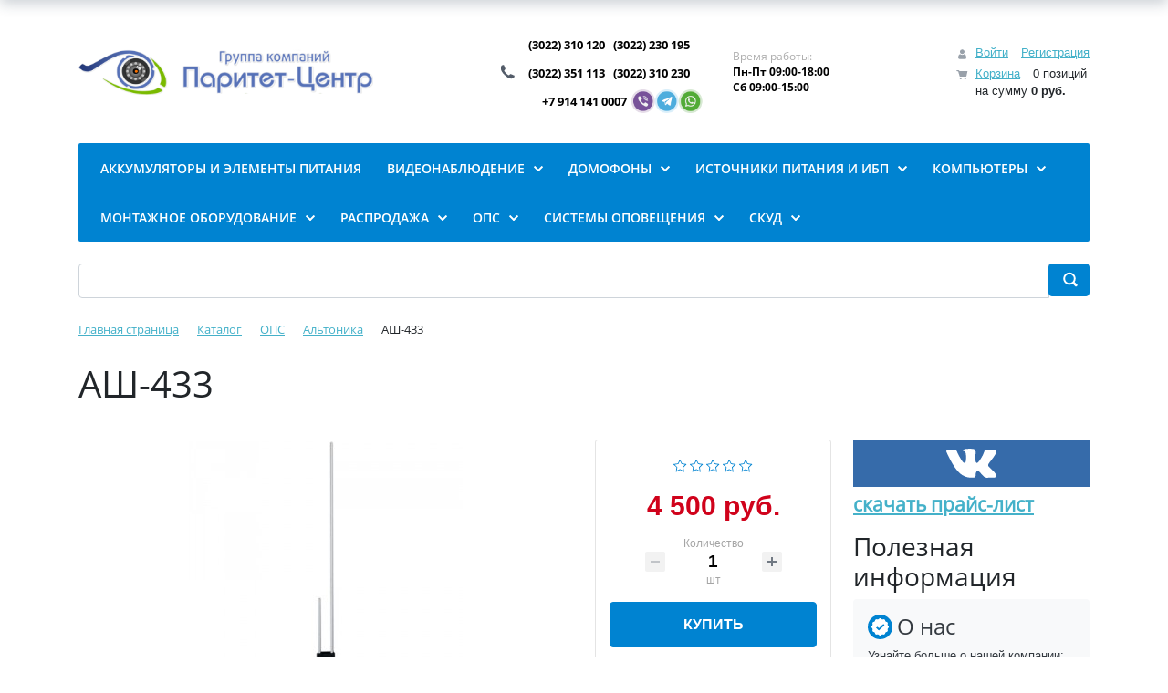

--- FILE ---
content_type: text/html; charset=UTF-8
request_url: http://paritet-centr.com/catalog/altonika/ash_433/
body_size: 36055
content:
<!DOCTYPE html>
<html xml:lang="ru" lang="ru">
<head>
	<title>Каталог АШ-433 от магазина Паритет-Центр</title>
	<meta http-equiv="X-UA-Compatible" content="IE=edge" />
	<meta name="viewport" content="user-scalable=no, initial-scale=1.0, maximum-scale=1.0, width=device-width">
	<link rel="shortcut icon" type="image/x-icon" href="/favicon.ico" />
	<meta http-equiv="Content-Type" content="text/html; charset=UTF-8" />
<meta name="robots" content="index, follow" />
<meta name="keywords" content="АШ-433, купить АШ-433, приобрести АШ-433, АШ-433 в различных цветах, АШ-433 от дистрибьютора" />
<meta name="description" content="В магазине Паритет-Центр собран огромный каталог, где не последняя роль отведена разделу АШ-433, представленный официальным дистрибьютором в России" />
<link href="/bitrix/js/ui/bootstrap4/css/bootstrap.min.css?1741836377146519" type="text/css"  rel="stylesheet" />
<link href="/bitrix/js/ui/design-tokens/dist/ui.design-tokens.min.css?174183637422029" type="text/css"  rel="stylesheet" />
<link href="/bitrix/js/ui/fonts/opensans/ui.font.opensans.min.css?17418363882320" type="text/css"  rel="stylesheet" />
<link href="/bitrix/js/main/popup/dist/main.popup.bundle.min.css?174183634926598" type="text/css"  rel="stylesheet" />
<link href="/bitrix/cache/css/s1/eshop_bootstrap_v4/page_c017b445d171b5f853d1271ca14a5377/page_c017b445d171b5f853d1271ca14a5377_v1.css?174348926891812" type="text/css"  rel="stylesheet" />
<link href="/bitrix/cache/css/s1/eshop_bootstrap_v4/template_53bfa4da02da800e7164e573d0cc6650/template_53bfa4da02da800e7164e573d0cc6650_v1.css?174184531029285" type="text/css"  data-template-style="true" rel="stylesheet" />
<script type="text/javascript">if(!window.BX)window.BX={};if(!window.BX.message)window.BX.message=function(mess){if(typeof mess==='object'){for(let i in mess) {BX.message[i]=mess[i];} return true;}};</script>
<script type="text/javascript">(window.BX||top.BX).message({'JS_CORE_LOADING':'Загрузка...','JS_CORE_NO_DATA':'- Нет данных -','JS_CORE_WINDOW_CLOSE':'Закрыть','JS_CORE_WINDOW_EXPAND':'Развернуть','JS_CORE_WINDOW_NARROW':'Свернуть в окно','JS_CORE_WINDOW_SAVE':'Сохранить','JS_CORE_WINDOW_CANCEL':'Отменить','JS_CORE_WINDOW_CONTINUE':'Продолжить','JS_CORE_H':'ч','JS_CORE_M':'м','JS_CORE_S':'с','JSADM_AI_HIDE_EXTRA':'Скрыть лишние','JSADM_AI_ALL_NOTIF':'Показать все','JSADM_AUTH_REQ':'Требуется авторизация!','JS_CORE_WINDOW_AUTH':'Войти','JS_CORE_IMAGE_FULL':'Полный размер'});</script>

<script type="text/javascript" src="/bitrix/js/main/core/core.js?1741836352486439"></script>

<script>BX.setJSList(['/bitrix/js/main/core/core_ajax.js','/bitrix/js/main/core/core_promise.js','/bitrix/js/main/polyfill/promise/js/promise.js','/bitrix/js/main/loadext/loadext.js','/bitrix/js/main/loadext/extension.js','/bitrix/js/main/polyfill/promise/js/promise.js','/bitrix/js/main/polyfill/find/js/find.js','/bitrix/js/main/polyfill/includes/js/includes.js','/bitrix/js/main/polyfill/matches/js/matches.js','/bitrix/js/ui/polyfill/closest/js/closest.js','/bitrix/js/main/polyfill/fill/main.polyfill.fill.js','/bitrix/js/main/polyfill/find/js/find.js','/bitrix/js/main/polyfill/matches/js/matches.js','/bitrix/js/main/polyfill/core/dist/polyfill.bundle.js','/bitrix/js/main/core/core.js','/bitrix/js/main/polyfill/intersectionobserver/js/intersectionobserver.js','/bitrix/js/main/lazyload/dist/lazyload.bundle.js','/bitrix/js/main/polyfill/core/dist/polyfill.bundle.js','/bitrix/js/main/parambag/dist/parambag.bundle.js']);
</script>
<script type="text/javascript">(window.BX||top.BX).message({'pull_server_enabled':'Y','pull_config_timestamp':'1589516272','pull_guest_mode':'N','pull_guest_user_id':'0'});(window.BX||top.BX).message({'PULL_OLD_REVISION':'Для продолжения корректной работы с сайтом необходимо перезагрузить страницу.'});</script>
<script type="text/javascript">(window.BX||top.BX).message({'LANGUAGE_ID':'ru','FORMAT_DATE':'DD.MM.YYYY','FORMAT_DATETIME':'DD.MM.YYYY HH:MI:SS','COOKIE_PREFIX':'BITRIX_SM','SERVER_TZ_OFFSET':'0','UTF_MODE':'Y','SITE_ID':'s1','SITE_DIR':'/','USER_ID':'','SERVER_TIME':'1768905810','USER_TZ_OFFSET':'32400','USER_TZ_AUTO':'Y','bitrix_sessid':'173faaace34ed2555d37e99dd3cbe772'});</script>


<script type="text/javascript"  src="/bitrix/cache/js/s1/eshop_bootstrap_v4/kernel_main/kernel_main_v1.js?1742264220193499"></script>
<script type="text/javascript" src="/bitrix/js/pull/protobuf/protobuf.min.js?174183639976433"></script>
<script type="text/javascript" src="/bitrix/js/pull/protobuf/model.min.js?174183639914190"></script>
<script type="text/javascript" src="/bitrix/js/rest/client/rest.client.min.js?17418363999240"></script>
<script type="text/javascript" src="/bitrix/js/pull/client/pull.client.min.js?174183639948309"></script>
<script type="text/javascript" src="/bitrix/js/main/jquery/jquery-3.6.0.min.js?174183634989501"></script>
<script type="text/javascript" src="/bitrix/js/ui/bootstrap4/js/bootstrap.min.js?174183637754924"></script>
<script type="text/javascript" src="/bitrix/js/main/popup/dist/main.popup.bundle.min.js?174183634965670"></script>
<script type="text/javascript" src="/bitrix/js/currency/currency-core/dist/currency-core.bundle.min.js?17418363993755"></script>
<script type="text/javascript" src="/bitrix/js/currency/core_currency.min.js?1741836399833"></script>
<script type="text/javascript" src="/bitrix/js/yandex.metrika/script.js?17418363996591"></script>
<script type="text/javascript">BX.setJSList(['/bitrix/js/main/core/core_fx.js','/bitrix/js/main/pageobject/pageobject.js','/bitrix/js/main/core/core_window.js','/bitrix/js/main/date/main.date.js','/bitrix/js/main/core/core_date.js','/bitrix/js/main/dd.js','/bitrix/js/main/core/core_uf.js','/bitrix/js/main/core/core_dd.js','/bitrix/js/main/core/core_tooltip.js','/bitrix/js/main/session.js','/bitrix/js/main/utils.js','/bitrix/components/bitrix/catalog.element/templates/bootstrap_v4/script.js','/bitrix/components/bitrix/iblock.vote/templates/bootstrap_v4/script.js','/bitrix/components/bitrix/catalog.product.subscribe/templates/.default/script.js','/bitrix/components/bitrix/catalog.comments/templates/.default/script.js','/bitrix/components/bitrix/sale.prediction.product.detail/templates/.default/script.js','/bitrix/components/bitrix/sale.products.gift/templates/bootstrap_v4/script.js','/bitrix/components/bitrix/catalog.item/templates/bootstrap_v4/script.js','/bitrix/components/bitrix/sale.gift.main.products/templates/bootstrap_v4/script.js','/bitrix/components/bitrix/catalog.store.amount/templates/.default/script.js','/bitrix/components/bitrix/catalog.section/templates/bootstrap_v4/script.js','/bitrix/components/bitrix/catalog.products.viewed/templates/bootstrap_v4/script.js','/bitrix/components/bitrix/sale.basket.basket.line/templates/bootstrap_v4/script.js','/bitrix/components/bitrix/menu/templates/bootstrap_v4/script.js','/bitrix/components/bitrix/search.title/script.js']);</script>
<script type="text/javascript">BX.setCSSList(['/bitrix/components/bitrix/catalog/templates/bootstrap_v4/style.css','/bitrix/components/bitrix/catalog.element/templates/bootstrap_v4/style.css','/bitrix/components/bitrix/iblock.vote/templates/bootstrap_v4/style.css','/bitrix/components/bitrix/catalog.product.subscribe/templates/.default/style.css','/bitrix/components/bitrix/catalog.comments/templates/.default/style.css','/bitrix/components/bitrix/sale.prediction.product.detail/templates/.default/style.css','/bitrix/components/bitrix/sale.products.gift/templates/bootstrap_v4/style.css','/bitrix/components/bitrix/sale.gift.main.products/templates/bootstrap_v4/style.css','/bitrix/components/bitrix/sale.gift.main.products/templates/bootstrap_v4/themes/blue/style.css','/bitrix/components/bitrix/catalog.store.amount/templates/.default/style.css','/bitrix/components/bitrix/catalog.item/templates/bootstrap_v4/style.css','/bitrix/components/bitrix/catalog.products.viewed/templates/bootstrap_v4/style.css','/bitrix/components/bitrix/eshop.socnet.links/templates/big_squares/style.css','/bitrix/components/bitrix/sale.basket.basket.line/templates/bootstrap_v4/style.css','/bitrix/components/bitrix/menu/templates/bootstrap_v4/style.css','/bitrix/components/bitrix/search.title/templates/bootstrap_v4/style.css','/bitrix/components/bitrix/breadcrumb/templates/universal/style.css','/bitrix/components/bitrix/sender.subscribe/templates/.default/style.css','/bitrix/templates/eshop_bootstrap_v4/template_styles.css']);</script>
<script type="text/javascript">
					(function () {
						"use strict";

						var counter = function ()
						{
							var cookie = (function (name) {
								var parts = ("; " + document.cookie).split("; " + name + "=");
								if (parts.length == 2) {
									try {return JSON.parse(decodeURIComponent(parts.pop().split(";").shift()));}
									catch (e) {}
								}
							})("BITRIX_CONVERSION_CONTEXT_s1");

							if (cookie && cookie.EXPIRE >= BX.message("SERVER_TIME"))
								return;

							var request = new XMLHttpRequest();
							request.open("POST", "/bitrix/tools/conversion/ajax_counter.php", true);
							request.setRequestHeader("Content-type", "application/x-www-form-urlencoded");
							request.send(
								"SITE_ID="+encodeURIComponent("s1")+
								"&sessid="+encodeURIComponent(BX.bitrix_sessid())+
								"&HTTP_REFERER="+encodeURIComponent(document.referrer)
							);
						};

						if (window.frameRequestStart === true)
							BX.addCustomEvent("onFrameDataReceived", counter);
						else
							BX.ready(counter);
					})();
				</script>
        <script type="text/javascript">
            window.counters = [];
        </script>
        
<script>;window.ww_metrics_check=false;setInterval(function(){window.ww_metrics_check=false;},5000);function ww_metrics_postcheck(){if(!window.ww_metrics_check){window.ww_metrics_check=true;let request=new XMLHttpRequest();let formData='sessid='+BX.bitrix_sessid()+'&cur_page=/catalog/altonika/ash_433/index.php&use_chat='+window.ww_is_webchat_show;request.responseType='json';request.open('POST','/bitrix/components/webway/metrics.simple/wwcheckmetrics.php',true);request.setRequestHeader('Content-type','application/x-www-form-urlencoded');request.addEventListener('readystatechange',function(){if(request.readyState===4 && request.status===200){let data=request.response;}});request.send(formData);}};document.addEventListener('mousemove',function(){ww_metrics_postcheck();});document.addEventListener('touchmove',function(){ww_metrics_postcheck();});document.addEventListener('scroll',function(){ww_metrics_postcheck();});window.addEventListener('beforeunload',function(){window.ww_metrics_check=false;ww_metrics_postcheck();});window.ww_metrics_check=false;setInterval(function(){window.ww_metrics_check=false;},5000);document.cookie="WW_BX_USER_ID=bx6499f3e2179576a5ba4bdfa440eb5659;path=/;max-age=946857600";</script>
<script>window.dataLayer = window.dataLayer || [];</script>



<script type="text/javascript"  src="/bitrix/cache/js/s1/eshop_bootstrap_v4/template_ec9cc792804d0aa2af20ac6be279a93c/template_ec9cc792804d0aa2af20ac6be279a93c_v1.js?174184531018940"></script>
<script type="text/javascript"  src="/bitrix/cache/js/s1/eshop_bootstrap_v4/page_ead859177173920f2ec38100724b3c6b/page_ead859177173920f2ec38100724b3c6b_v1.js?1741846209169211"></script>
<script type="text/javascript">var _ba = _ba || []; _ba.push(["aid", "73e28f524d5b0211cc7842ed42024744"]); _ba.push(["host", "paritet-centr.com"]); _ba.push(["ad[ct][item]", "[base64]"]);_ba.push(["ad[ct][user_id]", function(){return BX.message("USER_ID") ? BX.message("USER_ID") : 0;}]);_ba.push(["ad[ct][recommendation]", function() {var rcmId = "";var cookieValue = BX.getCookie("BITRIX_SM_RCM_PRODUCT_LOG");var productId = 17809;var cItems = [];var cItem;if (cookieValue){cItems = cookieValue.split(".");}var i = cItems.length;while (i--){cItem = cItems[i].split("-");if (cItem[0] == productId){rcmId = cItem[1];break;}}return rcmId;}]);_ba.push(["ad[ct][v]", "2"]);(function() {var ba = document.createElement("script"); ba.type = "text/javascript"; ba.async = true;ba.src = (document.location.protocol == "https:" ? "https://" : "http://") + "bitrix.info/ba.js";var s = document.getElementsByTagName("script")[0];s.parentNode.insertBefore(ba, s);})();</script>


</head>
<body class="bx-background-image bx-theme-blue" >
<div id="panel"></div>
<div class="bx-wrapper" id="bx_eshop_wrap">
	<header class="bx-header">
		<div class="bx-header-section container">
			<!--region bx-header-->
			<div class="row pt-0 pt-md-3 mb-3 align-items-center" style="position: relative;">
				<div class="d-block d-md-none bx-menu-button-mobile" data-role='bx-menu-button-mobile-position'></div>
				<div class="col-12 col-md-auto bx-header-logo">
					<a class="bx-logo-block d-none d-md-block" href="/">
						<img alt="logo_cut_full.png" src="/upload/medialibrary/425/4258b778e4acc39c2edade565f02e66f.png" title="logo_cut_full.png"><br>					</a>
					<a class="bx-logo-block d-block d-md-none text-center" href="/">
						Паритет-Центр					</a>
				</div>

				<div class="col-auto d-none d-md-block bx-header-personal">
					<script>
var bx_basketFKauiI = new BitrixSmallCart;
</script>
<div id="bx_basketFKauiI" class="bx-basket bx-opener"><!--'start_frame_cache_bx_basketFKauiI'--><div class="basket-line">
	<div class="mb-1 basket-line-block">
		<script type="text/javascript">bx_basketFKauiI.currentUrl = '%2Fcatalog%2Faltonika%2Fash_433%2F';</script>			<a class="basket-line-block-icon-profile" href="/login/?login=yes&backurl=%2Fcatalog%2Faltonika%2Fash_433%2F">Войти</a>
							<a style="margin-right: 0;" href="/login/?register=yes&backurl=%2Fcatalog%2Faltonika%2Fash_433%2F">Регистрация</a>
							</div>

	<div class="basket-line-block">
					<a class="basket-line-block-icon-cart" href="/personal/cart/">Корзина</a>
			0 позиций					<br />
					<span>
						на сумму <strong>0 руб.</strong>
					</span>
						</div>
</div><!--'end_frame_cache_bx_basketFKauiI'--></div>
<script type="text/javascript">
	bx_basketFKauiI.siteId       = 's1';
	bx_basketFKauiI.cartId       = 'bx_basketFKauiI';
	bx_basketFKauiI.ajaxPath     = '/bitrix/components/bitrix/sale.basket.basket.line/ajax.php';
	bx_basketFKauiI.templateName = 'bootstrap_v4';
	bx_basketFKauiI.arParams     =  {'PATH_TO_BASKET':'/personal/cart/','PATH_TO_PERSONAL':'/personal/','SHOW_PERSONAL_LINK':'N','SHOW_NUM_PRODUCTS':'Y','SHOW_TOTAL_PRICE':'Y','SHOW_PRODUCTS':'N','POSITION_FIXED':'N','SHOW_AUTHOR':'Y','PATH_TO_REGISTER':'/login/','PATH_TO_PROFILE':'/personal/','CACHE_TYPE':'A','PATH_TO_ORDER':'/personal/order/make/','HIDE_ON_BASKET_PAGES':'Y','SHOW_EMPTY_VALUES':'Y','SHOW_REGISTRATION':'Y','PATH_TO_AUTHORIZE':'/login/','SHOW_DELAY':'Y','SHOW_NOTAVAIL':'Y','SHOW_IMAGE':'Y','SHOW_PRICE':'Y','SHOW_SUMMARY':'Y','POSITION_VERTICAL':'top','POSITION_HORIZONTAL':'right','MAX_IMAGE_SIZE':'70','AJAX':'N','~PATH_TO_BASKET':'/personal/cart/','~PATH_TO_PERSONAL':'/personal/','~SHOW_PERSONAL_LINK':'N','~SHOW_NUM_PRODUCTS':'Y','~SHOW_TOTAL_PRICE':'Y','~SHOW_PRODUCTS':'N','~POSITION_FIXED':'N','~SHOW_AUTHOR':'Y','~PATH_TO_REGISTER':'/login/','~PATH_TO_PROFILE':'/personal/','~CACHE_TYPE':'A','~PATH_TO_ORDER':'/personal/order/make/','~HIDE_ON_BASKET_PAGES':'Y','~SHOW_EMPTY_VALUES':'Y','~SHOW_REGISTRATION':'Y','~PATH_TO_AUTHORIZE':'/login/','~SHOW_DELAY':'Y','~SHOW_NOTAVAIL':'Y','~SHOW_IMAGE':'Y','~SHOW_PRICE':'Y','~SHOW_SUMMARY':'Y','~POSITION_VERTICAL':'top','~POSITION_HORIZONTAL':'right','~MAX_IMAGE_SIZE':'70','~AJAX':'N','cartId':'bx_basketFKauiI'}; // TODO \Bitrix\Main\Web\Json::encode
	bx_basketFKauiI.closeMessage = 'Скрыть';
	bx_basketFKauiI.openMessage  = 'Раскрыть';
	bx_basketFKauiI.activate();
</script>				</div>

				<div class="col bx-header-contact">
					<div class="d-flex align-items-center justify-content-between justify-content-md-center flex-column flex-sm-row flex-md-column flex-lg-row">
						<div class="p-lg-3 p-1">
							<div class="bx-header-phone-block">
								<i class="bx-header-phone-icon"></i>
								<span class="bx-header-phone-number">
									<span style="font-size: 10pt;"><b>(3022) 310 120   </b></span><span style="font-size: 10pt;"><b>(3022) 230 195</b></span><br> <span style="font-size: 10pt;"><b>(3022) 351 113   (3022) 310 230<br> </b></span><b>   <span style="font-size: 10pt;">+7 914 141 0007</span></b><span style="font-size: 10pt;"><b><span style="font-size: 13pt;"> <img width="80" alt="socials.png" src="/upload/medialibrary/45d/45d008748496d1f025f17bad1830d654.png" height="26" title="socials.png"></span></b></span><br>								</span>
							</div>
						</div>
						<div class="p-lg-3 p-1">
							<div class="bx-header-worktime">
								<div class="bx-worktime-title">Время работы:</div>
								<div class="bx-worktime-schedule">
									<b>Пн-Пт 09:00-18:00</b><br>
 <b>
Сб 09:00-15:00</b><br>								</div>
							</div>
						</div>
					</div>
				</div>
			</div>
			<!--endregion-->

			<!--region menu-->
			<div class="row mb-4 d-none d-md-block">
				<div class="col">
					<div class="bx-top-nav bx-blue" id="catalog_menu_LkGdQn">
	<nav class="bx-top-nav-container" id="cont_catalog_menu_LkGdQn">
		<ul class="bx-nav-list-1-lvl" id="ul_catalog_menu_LkGdQn">
					<li
				class="bx-nav-1-lvl bx-nav-list-1-col"
				onmouseover="BX.CatalogMenu.itemOver(this);"
				onmouseout="BX.CatalogMenu.itemOut(this)"
							>
				<a
					class="bx-nav-1-lvl-link"
					href="/catalog/akkumulyatory_i_elementy_pitaniya/"
									>
					<span class="bx-nav-1-lvl-link-text">
						Аккумуляторы и элементы питания											</span>
				</a>
							</li>
					<li
				class="bx-nav-1-lvl bx-nav-list-3-col bx-nav-parent"
				onmouseover="BX.CatalogMenu.itemOver(this);"
				onmouseout="BX.CatalogMenu.itemOut(this)"
									data-role="bx-menu-item"
					onclick="if (BX.hasClass(document.documentElement, 'bx-touch')) obj_catalog_menu_LkGdQn.clickInMobile(this, event);"
							>
				<a
					class="bx-nav-1-lvl-link"
					href="/catalog/videonablyudenie/"
											onmouseover="window.obj_catalog_menu_LkGdQn && obj_catalog_menu_LkGdQn.changeSectionPicure(this, '100475711');"
									>
					<span class="bx-nav-1-lvl-link-text">
						Видеонаблюдение						 <i class="bx-nav-angle-bottom"></i>					</span>
				</a>
									<span class="bx-nav-parent-arrow" onclick="obj_catalog_menu_LkGdQn.toggleInMobile(this)"><i class="bx-nav-angle-bottom"></i></span> <!-- for mobile -->
					<div class="bx-nav-2-lvl-container">
													<ul class="bx-nav-list-2-lvl">
							  <!-- second level-->
								<li class="bx-nav-2-lvl">
									<a class="bx-nav-2-lvl-link"
										href="/catalog/ahd_oborudovanie/"
																					onmouseover="window.obj_catalog_menu_LkGdQn && obj_catalog_menu_LkGdQn.changeSectionPicure(this, '176699608');"
																				data-picture="/upload/resize_cache/iblock/c7e/240_700_1/73fbjsu1zvxnuidn8q1q1ibo59hql91x.JPG"
																			>
										<span class="bx-nav-2-lvl-link-text">AHD оборудование</span>
									</a>
																	<ul class="bx-nav-list-3-lvl">
										<!-- third level-->
										<li class="bx-nav-3-lvl">
											<a
												class="bx-nav-3-lvl-link"
												href="/catalog/ahd_videokamera/"
																									onmouseover="window.obj_catalog_menu_LkGdQn && obj_catalog_menu_LkGdQn.changeSectionPicure(this, '4155145933');return false;"
																								data-picture="/upload/resize_cache/iblock/694/240_700_1/a6p7k0xalge9l9uma01ek3ws9hsd3zhn.jpg"
																							>
												<span class="bx-nav-3-lvl-link-text">AHD видеокамера</span>
											</a>
										</li>
										<!-- third level-->
										<li class="bx-nav-3-lvl">
											<a
												class="bx-nav-3-lvl-link"
												href="/catalog/ahd_registratory/"
																									onmouseover="window.obj_catalog_menu_LkGdQn && obj_catalog_menu_LkGdQn.changeSectionPicure(this, '427124094');return false;"
																								data-picture="/upload/resize_cache/iblock/997/240_700_1/al37dhtr5j1o53kake0y3ntc2mz5o0oj.JPG"
																							>
												<span class="bx-nav-3-lvl-link-text">AHD регистраторы</span>
											</a>
										</li>
																		</ul>
																</li>
							  <!-- second level-->
								<li class="bx-nav-2-lvl">
									<a class="bx-nav-2-lvl-link"
										href="/catalog/cvbs_oborudovanie/"
																					onmouseover="window.obj_catalog_menu_LkGdQn && obj_catalog_menu_LkGdQn.changeSectionPicure(this, '3748991924');"
																				data-picture="/upload/resize_cache/iblock/f63/240_700_1/fkojizgqqfrz2v3uk5xecc6wdeefvt5p.JPG"
																			>
										<span class="bx-nav-2-lvl-link-text">CVBS оборудование</span>
									</a>
																	<ul class="bx-nav-list-3-lvl">
										<!-- third level-->
										<li class="bx-nav-3-lvl">
											<a
												class="bx-nav-3-lvl-link"
												href="/catalog/videokamery_tsv/"
																									onmouseover="window.obj_catalog_menu_LkGdQn && obj_catalog_menu_LkGdQn.changeSectionPicure(this, '1199808425');return false;"
																								data-picture="/upload/resize_cache/iblock/f63/240_700_1/fkojizgqqfrz2v3uk5xecc6wdeefvt5p.JPG"
																							>
												<span class="bx-nav-3-lvl-link-text">Видеокамеры цв.</span>
											</a>
										</li>
										<!-- third level-->
										<li class="bx-nav-3-lvl">
											<a
												class="bx-nav-3-lvl-link"
												href="/catalog/videokamery_ch_b/"
																									onmouseover="window.obj_catalog_menu_LkGdQn && obj_catalog_menu_LkGdQn.changeSectionPicure(this, '4044201260');return false;"
																								data-picture="/upload/resize_cache/iblock/f63/240_700_1/fkojizgqqfrz2v3uk5xecc6wdeefvt5p.JPG"
																							>
												<span class="bx-nav-3-lvl-link-text">Видеокамеры ч/б</span>
											</a>
										</li>
										<!-- third level-->
										<li class="bx-nav-3-lvl">
											<a
												class="bx-nav-3-lvl-link"
												href="/catalog/videoregistratory/"
																									onmouseover="window.obj_catalog_menu_LkGdQn && obj_catalog_menu_LkGdQn.changeSectionPicure(this, '1239269288');return false;"
																								data-picture="/upload/resize_cache/iblock/f63/240_700_1/fkojizgqqfrz2v3uk5xecc6wdeefvt5p.JPG"
																							>
												<span class="bx-nav-3-lvl-link-text">Видеорегистраторы</span>
											</a>
										</li>
																		</ul>
																</li>
							  <!-- second level-->
								<li class="bx-nav-2-lvl">
									<a class="bx-nav-2-lvl-link"
										href="/catalog/ip_oborudovanie/"
																					onmouseover="window.obj_catalog_menu_LkGdQn && obj_catalog_menu_LkGdQn.changeSectionPicure(this, '1543923409');"
																				data-picture="/upload/resize_cache/iblock/b40/240_700_1/db57da4riq4g8p79vlcp9ivfz1li0f2d.jpg"
																			>
										<span class="bx-nav-2-lvl-link-text">IP оборудование</span>
									</a>
																	<ul class="bx-nav-list-3-lvl">
										<!-- third level-->
										<li class="bx-nav-3-lvl">
											<a
												class="bx-nav-3-lvl-link"
												href="/catalog/ip_kamery/"
																									onmouseover="window.obj_catalog_menu_LkGdQn && obj_catalog_menu_LkGdQn.changeSectionPicure(this, '80154710');return false;"
																								data-picture="/upload/resize_cache/iblock/b40/240_700_1/db57da4riq4g8p79vlcp9ivfz1li0f2d.jpg"
																							>
												<span class="bx-nav-3-lvl-link-text">IP-камеры</span>
											</a>
										</li>
										<!-- third level-->
										<li class="bx-nav-3-lvl">
											<a
												class="bx-nav-3-lvl-link"
												href="/catalog/ip_registratory/"
																									onmouseover="window.obj_catalog_menu_LkGdQn && obj_catalog_menu_LkGdQn.changeSectionPicure(this, '1341864823');return false;"
																								data-picture="/upload/resize_cache/iblock/b40/240_700_1/db57da4riq4g8p79vlcp9ivfz1li0f2d.jpg"
																							>
												<span class="bx-nav-3-lvl-link-text">IP-регистраторы</span>
											</a>
										</li>
										<!-- third level-->
										<li class="bx-nav-3-lvl">
											<a
												class="bx-nav-3-lvl-link"
												href="/catalog/ip_obektivy/"
																									onmouseover="window.obj_catalog_menu_LkGdQn && obj_catalog_menu_LkGdQn.changeSectionPicure(this, '2198982032');return false;"
																								data-picture="/upload/resize_cache/iblock/34e/240_700_1/e4an06kpu1q8tml8z8x9xz9krjwpr8re.JPG"
																							>
												<span class="bx-nav-3-lvl-link-text">IP-объективы</span>
											</a>
										</li>
																		</ul>
																</li>
							  <!-- second level-->
								<li class="bx-nav-2-lvl">
									<a class="bx-nav-2-lvl-link"
										href="/catalog/avto/"
																					onmouseover="window.obj_catalog_menu_LkGdQn && obj_catalog_menu_LkGdQn.changeSectionPicure(this, '3244704526');"
																				data-picture="/upload/iblock/7ae/w3g6rdwo5ep850e9nm3mz3wkfcu8e2kx.JPG"
																			>
										<span class="bx-nav-2-lvl-link-text">Авто</span>
									</a>
																	<ul class="bx-nav-list-3-lvl">
										<!-- third level-->
										<li class="bx-nav-3-lvl">
											<a
												class="bx-nav-3-lvl-link"
												href="/catalog/videokamery/"
																									onmouseover="window.obj_catalog_menu_LkGdQn && obj_catalog_menu_LkGdQn.changeSectionPicure(this, '1737824639');return false;"
																								data-picture="/upload/iblock/7ae/w3g6rdwo5ep850e9nm3mz3wkfcu8e2kx.JPG"
																							>
												<span class="bx-nav-3-lvl-link-text">Видеокамеры</span>
											</a>
										</li>
																		</ul>
																</li>
							  <!-- second level-->
								<li class="bx-nav-2-lvl">
									<a class="bx-nav-2-lvl-link"
										href="/catalog/kronshteyny/"
																					onmouseover="window.obj_catalog_menu_LkGdQn && obj_catalog_menu_LkGdQn.changeSectionPicure(this, '1948551147');"
																				data-picture="/upload/iblock/1e6/ji6xllad45mxc57klgxeq88gb2gwziyr.JPG"
																			>
										<span class="bx-nav-2-lvl-link-text">Кронштейны</span>
									</a>
																</li>
							  <!-- second level-->
								<li class="bx-nav-2-lvl">
									<a class="bx-nav-2-lvl-link"
										href="/catalog/mikrofony/"
																					onmouseover="window.obj_catalog_menu_LkGdQn && obj_catalog_menu_LkGdQn.changeSectionPicure(this, '3386190477');"
																				data-picture="/upload/iblock/5df/n28gq1g4al6d1pfziksw0gj5bnlumoxj.JPG"
																			>
										<span class="bx-nav-2-lvl-link-text">Микрофоны</span>
									</a>
																</li>
							  <!-- second level-->
								<li class="bx-nav-2-lvl">
									<a class="bx-nav-2-lvl-link"
										href="/catalog/mulyazhi/"
																					onmouseover="window.obj_catalog_menu_LkGdQn && obj_catalog_menu_LkGdQn.changeSectionPicure(this, '1072542614');"
																				data-picture="/upload/resize_cache/iblock/48a/240_700_1/6936nezjf48o75tvs4yn5yj3idthzizi.jpg"
																			>
										<span class="bx-nav-2-lvl-link-text">Муляжи</span>
									</a>
																</li>
							  <!-- second level-->
								<li class="bx-nav-2-lvl">
									<a class="bx-nav-2-lvl-link"
										href="/catalog/obektivy/"
																					onmouseover="window.obj_catalog_menu_LkGdQn && obj_catalog_menu_LkGdQn.changeSectionPicure(this, '171260361');"
																				data-picture="/upload/resize_cache/iblock/c13/240_700_1/kyvd7ii6mu5afxm6pyomxt2m590tj3gh.JPG"
																			>
										<span class="bx-nav-2-lvl-link-text">Объективы</span>
									</a>
																</li>
							  <!-- second level-->
								<li class="bx-nav-2-lvl">
									<a class="bx-nav-2-lvl-link"
										href="/catalog/pulty_du/"
																					onmouseover="window.obj_catalog_menu_LkGdQn && obj_catalog_menu_LkGdQn.changeSectionPicure(this, '4142735896');"
																				data-picture="/upload/iblock/c24/lk2qyqj3298yq1t18037bpl4619jz89u.JPG"
																			>
										<span class="bx-nav-2-lvl-link-text">Пульты ДУ</span>
									</a>
																</li>
														</ul>
													<ul class="bx-nav-list-2-lvl">
							  <!-- second level-->
								<li class="bx-nav-2-lvl">
									<a class="bx-nav-2-lvl-link"
										href="/catalog/termokozhukhi/"
																					onmouseover="window.obj_catalog_menu_LkGdQn && obj_catalog_menu_LkGdQn.changeSectionPicure(this, '2252470982');"
																				data-picture="/upload/iblock/4c0/squypgl4yn1t4m81v7uf1j21y70bhvxj.JPG"
																			>
										<span class="bx-nav-2-lvl-link-text">Термокожухи</span>
									</a>
																</li>
							  <!-- second level-->
								<li class="bx-nav-2-lvl">
									<a class="bx-nav-2-lvl-link"
										href="/catalog/ustroystva_dlya_peredachi_videosignala/"
																					onmouseover="window.obj_catalog_menu_LkGdQn && obj_catalog_menu_LkGdQn.changeSectionPicure(this, '2622268565');"
																				data-picture="/upload/iblock/b22/emxqz1fpq231e8aux45nqr0v4trgt2fz.JPG"
																			>
										<span class="bx-nav-2-lvl-link-text">Устройства для передачи видеосигнала</span>
									</a>
																</li>
							  <!-- second level-->
								<li class="bx-nav-2-lvl">
									<a class="bx-nav-2-lvl-link"
										href="/catalog/ustroystva_zashchity_tsepey_video/"
																					onmouseover="window.obj_catalog_menu_LkGdQn && obj_catalog_menu_LkGdQn.changeSectionPicure(this, '789708505');"
																				data-picture="/upload/iblock/6f6/e8m65xh0u19q5pbesnpzqhyzjovko018.JPG"
																			>
										<span class="bx-nav-2-lvl-link-text">Устройства защиты цепей видео</span>
									</a>
																</li>
														</ul>
																			<div class="bx-nav-list-2-lvl bx-nav-catinfo dbg" data-role="desc-img-block">
								<a class="bx-nav-2-lvl-link-image" href="/catalog/videonablyudenie/">
									<img src="/upload/resize_cache/iblock/48a/240_700_1/6936nezjf48o75tvs4yn5yj3idthzizi.jpg" alt="">
								</a>
								<p></p>
							</div>
											</div>
							</li>
					<li
				class="bx-nav-1-lvl bx-nav-list-2-col bx-nav-parent"
				onmouseover="BX.CatalogMenu.itemOver(this);"
				onmouseout="BX.CatalogMenu.itemOut(this)"
									data-role="bx-menu-item"
					onclick="if (BX.hasClass(document.documentElement, 'bx-touch')) obj_catalog_menu_LkGdQn.clickInMobile(this, event);"
							>
				<a
					class="bx-nav-1-lvl-link"
					href="/catalog/domofony/"
											onmouseover="window.obj_catalog_menu_LkGdQn && obj_catalog_menu_LkGdQn.changeSectionPicure(this, '2523256642');"
									>
					<span class="bx-nav-1-lvl-link-text">
						Домофоны						 <i class="bx-nav-angle-bottom"></i>					</span>
				</a>
									<span class="bx-nav-parent-arrow" onclick="obj_catalog_menu_LkGdQn.toggleInMobile(this)"><i class="bx-nav-angle-bottom"></i></span> <!-- for mobile -->
					<div class="bx-nav-2-lvl-container">
													<ul class="bx-nav-list-2-lvl">
							  <!-- second level-->
								<li class="bx-nav-2-lvl">
									<a class="bx-nav-2-lvl-link"
										href="/catalog/videodomofony_ip/"
																					onmouseover="window.obj_catalog_menu_LkGdQn && obj_catalog_menu_LkGdQn.changeSectionPicure(this, '1755727650');"
																				data-picture="/upload/resize_cache/iblock/d89/240_700_1/9e992oam9xvl5ylorchwsm2chsjpa1k0.JPG"
																			>
										<span class="bx-nav-2-lvl-link-text">Видеодомофоны IP</span>
									</a>
																</li>
							  <!-- second level-->
								<li class="bx-nav-2-lvl">
									<a class="bx-nav-2-lvl-link"
										href="/catalog/audiodomofony/"
																					onmouseover="window.obj_catalog_menu_LkGdQn && obj_catalog_menu_LkGdQn.changeSectionPicure(this, '84114508');"
																				data-picture="/upload/resize_cache/iblock/d89/240_700_1/9e992oam9xvl5ylorchwsm2chsjpa1k0.JPG"
																			>
										<span class="bx-nav-2-lvl-link-text">Аудиодомофоны</span>
									</a>
																	<ul class="bx-nav-list-3-lvl">
										<!-- third level-->
										<li class="bx-nav-3-lvl">
											<a
												class="bx-nav-3-lvl-link"
												href="/catalog/audiopaneli/"
																									onmouseover="window.obj_catalog_menu_LkGdQn && obj_catalog_menu_LkGdQn.changeSectionPicure(this, '600741595');return false;"
																								data-picture="/upload/resize_cache/iblock/d89/240_700_1/9e992oam9xvl5ylorchwsm2chsjpa1k0.JPG"
																							>
												<span class="bx-nav-3-lvl-link-text">Аудиопанели</span>
											</a>
										</li>
										<!-- third level-->
										<li class="bx-nav-3-lvl">
											<a
												class="bx-nav-3-lvl-link"
												href="/catalog/audiotrubki/"
																									onmouseover="window.obj_catalog_menu_LkGdQn && obj_catalog_menu_LkGdQn.changeSectionPicure(this, '3714796114');return false;"
																								data-picture="/upload/resize_cache/iblock/d89/240_700_1/9e992oam9xvl5ylorchwsm2chsjpa1k0.JPG"
																							>
												<span class="bx-nav-3-lvl-link-text">Аудиотрубки</span>
											</a>
										</li>
																		</ul>
																</li>
							  <!-- second level-->
								<li class="bx-nav-2-lvl">
									<a class="bx-nav-2-lvl-link"
										href="/catalog/videodomofony/"
																					onmouseover="window.obj_catalog_menu_LkGdQn && obj_catalog_menu_LkGdQn.changeSectionPicure(this, '584804102');"
																				data-picture="/upload/resize_cache/iblock/d89/240_700_1/9e992oam9xvl5ylorchwsm2chsjpa1k0.JPG"
																			>
										<span class="bx-nav-2-lvl-link-text">Видеодомофоны</span>
									</a>
																	<ul class="bx-nav-list-3-lvl">
										<!-- third level-->
										<li class="bx-nav-3-lvl">
											<a
												class="bx-nav-3-lvl-link"
												href="/catalog/videopaneli/"
																									onmouseover="window.obj_catalog_menu_LkGdQn && obj_catalog_menu_LkGdQn.changeSectionPicure(this, '429275056');return false;"
																								data-picture="/upload/resize_cache/iblock/d89/240_700_1/9e992oam9xvl5ylorchwsm2chsjpa1k0.JPG"
																							>
												<span class="bx-nav-3-lvl-link-text">Видеопанели</span>
											</a>
										</li>
										<!-- third level-->
										<li class="bx-nav-3-lvl">
											<a
												class="bx-nav-3-lvl-link"
												href="/catalog/monitory_k_videodomofonam/"
																									onmouseover="window.obj_catalog_menu_LkGdQn && obj_catalog_menu_LkGdQn.changeSectionPicure(this, '1168922112');return false;"
																								data-picture="/upload/resize_cache/iblock/d89/240_700_1/9e992oam9xvl5ylorchwsm2chsjpa1k0.JPG"
																							>
												<span class="bx-nav-3-lvl-link-text">Мониторы к видеодомофонам</span>
											</a>
										</li>
																		</ul>
																</li>
							  <!-- second level-->
								<li class="bx-nav-2-lvl">
									<a class="bx-nav-2-lvl-link"
										href="/catalog/dovodchiki/"
																					onmouseover="window.obj_catalog_menu_LkGdQn && obj_catalog_menu_LkGdQn.changeSectionPicure(this, '3805120768');"
																				data-picture="/upload/resize_cache/iblock/d89/240_700_1/9e992oam9xvl5ylorchwsm2chsjpa1k0.JPG"
																			>
										<span class="bx-nav-2-lvl-link-text">Доводчики</span>
									</a>
																</li>
							  <!-- second level-->
								<li class="bx-nav-2-lvl">
									<a class="bx-nav-2-lvl-link"
										href="/catalog/identifikatory/"
																					onmouseover="window.obj_catalog_menu_LkGdQn && obj_catalog_menu_LkGdQn.changeSectionPicure(this, '1832144244');"
																				data-picture="/upload/resize_cache/iblock/d89/240_700_1/9e992oam9xvl5ylorchwsm2chsjpa1k0.JPG"
																			>
										<span class="bx-nav-2-lvl-link-text">Идентификаторы</span>
									</a>
																</li>
							  <!-- second level-->
								<li class="bx-nav-2-lvl">
									<a class="bx-nav-2-lvl-link"
										href="/catalog/interfony_interkomy/"
																					onmouseover="window.obj_catalog_menu_LkGdQn && obj_catalog_menu_LkGdQn.changeSectionPicure(this, '2633773128');"
																				data-picture="/upload/resize_cache/iblock/d89/240_700_1/9e992oam9xvl5ylorchwsm2chsjpa1k0.JPG"
																			>
										<span class="bx-nav-2-lvl-link-text">Интерфоны-интеркомы</span>
									</a>
																</li>
							  <!-- second level-->
								<li class="bx-nav-2-lvl">
									<a class="bx-nav-2-lvl-link"
										href="/catalog/klient_kassir/"
																					onmouseover="window.obj_catalog_menu_LkGdQn && obj_catalog_menu_LkGdQn.changeSectionPicure(this, '3144845359');"
																				data-picture="/upload/resize_cache/iblock/d89/240_700_1/9e992oam9xvl5ylorchwsm2chsjpa1k0.JPG"
																			>
										<span class="bx-nav-2-lvl-link-text">Клиент-кассир</span>
									</a>
																</li>
							  <!-- second level-->
								<li class="bx-nav-2-lvl">
									<a class="bx-nav-2-lvl-link"
										href="/catalog/klonator/"
																					onmouseover="window.obj_catalog_menu_LkGdQn && obj_catalog_menu_LkGdQn.changeSectionPicure(this, '1285448334');"
																				data-picture="/upload/resize_cache/iblock/d89/240_700_1/9e992oam9xvl5ylorchwsm2chsjpa1k0.JPG"
																			>
										<span class="bx-nav-2-lvl-link-text">Клонатор</span>
									</a>
																</li>
							  <!-- second level-->
								<li class="bx-nav-2-lvl">
									<a class="bx-nav-2-lvl-link"
										href="/catalog/mnogokvartirnye_sistemy/"
																					onmouseover="window.obj_catalog_menu_LkGdQn && obj_catalog_menu_LkGdQn.changeSectionPicure(this, '827106937');"
																				data-picture="/upload/resize_cache/iblock/d89/240_700_1/9e992oam9xvl5ylorchwsm2chsjpa1k0.JPG"
																			>
										<span class="bx-nav-2-lvl-link-text">Многоквартирные системы</span>
									</a>
																</li>
														</ul>
																			<div class="bx-nav-list-2-lvl bx-nav-catinfo dbg" data-role="desc-img-block">
								<a class="bx-nav-2-lvl-link-image" href="/catalog/domofony/">
									<img src="/upload/resize_cache/iblock/d89/240_700_1/9e992oam9xvl5ylorchwsm2chsjpa1k0.JPG" alt="">
								</a>
								<p></p>
							</div>
											</div>
							</li>
					<li
				class="bx-nav-1-lvl bx-nav-list-2-col bx-nav-parent"
				onmouseover="BX.CatalogMenu.itemOver(this);"
				onmouseout="BX.CatalogMenu.itemOut(this)"
									data-role="bx-menu-item"
					onclick="if (BX.hasClass(document.documentElement, 'bx-touch')) obj_catalog_menu_LkGdQn.clickInMobile(this, event);"
							>
				<a
					class="bx-nav-1-lvl-link"
					href="/catalog/istochniki_pitaniya_i_ibp/"
											onmouseover="window.obj_catalog_menu_LkGdQn && obj_catalog_menu_LkGdQn.changeSectionPicure(this, '3776137488');"
									>
					<span class="bx-nav-1-lvl-link-text">
						Источники питания и ИБП						 <i class="bx-nav-angle-bottom"></i>					</span>
				</a>
									<span class="bx-nav-parent-arrow" onclick="obj_catalog_menu_LkGdQn.toggleInMobile(this)"><i class="bx-nav-angle-bottom"></i></span> <!-- for mobile -->
					<div class="bx-nav-2-lvl-container">
													<ul class="bx-nav-list-2-lvl">
							  <!-- second level-->
								<li class="bx-nav-2-lvl">
									<a class="bx-nav-2-lvl-link"
										href="/catalog/12v/"
																					onmouseover="window.obj_catalog_menu_LkGdQn && obj_catalog_menu_LkGdQn.changeSectionPicure(this, '4030782619');"
																				data-picture="/upload/resize_cache/iblock/d39/240_700_1/rpuglt4lz500414yah574qee81x1lo6q.jpg"
																			>
										<span class="bx-nav-2-lvl-link-text">12В</span>
									</a>
																</li>
							  <!-- second level-->
								<li class="bx-nav-2-lvl">
									<a class="bx-nav-2-lvl-link"
										href="/catalog/24v/"
																					onmouseover="window.obj_catalog_menu_LkGdQn && obj_catalog_menu_LkGdQn.changeSectionPicure(this, '3866628039');"
																				data-picture="/upload/resize_cache/iblock/d39/240_700_1/rpuglt4lz500414yah574qee81x1lo6q.jpg"
																			>
										<span class="bx-nav-2-lvl-link-text">24В</span>
									</a>
																</li>
							  <!-- second level-->
								<li class="bx-nav-2-lvl">
									<a class="bx-nav-2-lvl-link"
										href="/catalog/ustroystva_zashchity/"
																					onmouseover="window.obj_catalog_menu_LkGdQn && obj_catalog_menu_LkGdQn.changeSectionPicure(this, '2725936223');"
																				data-picture="/upload/resize_cache/iblock/d39/240_700_1/rpuglt4lz500414yah574qee81x1lo6q.jpg"
																			>
										<span class="bx-nav-2-lvl-link-text">Устройства защиты</span>
									</a>
																</li>
														</ul>
																			<div class="bx-nav-list-2-lvl bx-nav-catinfo dbg" data-role="desc-img-block">
								<a class="bx-nav-2-lvl-link-image" href="/catalog/istochniki_pitaniya_i_ibp/">
									<img src="/upload/resize_cache/iblock/d39/240_700_1/rpuglt4lz500414yah574qee81x1lo6q.jpg" alt="">
								</a>
								<p></p>
							</div>
											</div>
							</li>
					<li
				class="bx-nav-1-lvl bx-nav-list-2-col bx-nav-parent"
				onmouseover="BX.CatalogMenu.itemOver(this);"
				onmouseout="BX.CatalogMenu.itemOut(this)"
									data-role="bx-menu-item"
					onclick="if (BX.hasClass(document.documentElement, 'bx-touch')) obj_catalog_menu_LkGdQn.clickInMobile(this, event);"
							>
				<a
					class="bx-nav-1-lvl-link"
					href="/catalog/kompyutery/"
											onmouseover="window.obj_catalog_menu_LkGdQn && obj_catalog_menu_LkGdQn.changeSectionPicure(this, '2672742896');"
									>
					<span class="bx-nav-1-lvl-link-text">
						Компьютеры						 <i class="bx-nav-angle-bottom"></i>					</span>
				</a>
									<span class="bx-nav-parent-arrow" onclick="obj_catalog_menu_LkGdQn.toggleInMobile(this)"><i class="bx-nav-angle-bottom"></i></span> <!-- for mobile -->
					<div class="bx-nav-2-lvl-container">
													<ul class="bx-nav-list-2-lvl">
							  <!-- second level-->
								<li class="bx-nav-2-lvl">
									<a class="bx-nav-2-lvl-link"
										href="/catalog/zhestkie_diski/"
																					onmouseover="window.obj_catalog_menu_LkGdQn && obj_catalog_menu_LkGdQn.changeSectionPicure(this, '3689016982');"
																				data-picture="/upload/resize_cache/iblock/c4a/240_700_1/98r3dph788w03epjgj9xnac6awia6tny.jpg"
																			>
										<span class="bx-nav-2-lvl-link-text">Жесткие диски</span>
									</a>
																</li>
							  <!-- second level-->
								<li class="bx-nav-2-lvl">
									<a class="bx-nav-2-lvl-link"
										href="/catalog/kommutatory/"
																					onmouseover="window.obj_catalog_menu_LkGdQn && obj_catalog_menu_LkGdQn.changeSectionPicure(this, '620389039');"
																				data-picture="/upload/resize_cache/iblock/c4a/240_700_1/98r3dph788w03epjgj9xnac6awia6tny.jpg"
																			>
										<span class="bx-nav-2-lvl-link-text">Коммутаторы</span>
									</a>
																	<ul class="bx-nav-list-3-lvl">
										<!-- third level-->
										<li class="bx-nav-3-lvl">
											<a
												class="bx-nav-3-lvl-link"
												href="/catalog/el_s/"
																									onmouseover="window.obj_catalog_menu_LkGdQn && obj_catalog_menu_LkGdQn.changeSectionPicure(this, '3643647593');return false;"
																								data-picture="/upload/resize_cache/iblock/c4a/240_700_1/98r3dph788w03epjgj9xnac6awia6tny.jpg"
																							>
												<span class="bx-nav-3-lvl-link-text">EL S</span>
											</a>
										</li>
										<!-- third level-->
										<li class="bx-nav-3-lvl">
											<a
												class="bx-nav-3-lvl-link"
												href="/catalog/wi_tek/"
																									onmouseover="window.obj_catalog_menu_LkGdQn && obj_catalog_menu_LkGdQn.changeSectionPicure(this, '2816327215');return false;"
																								data-picture="/upload/resize_cache/iblock/c4a/240_700_1/98r3dph788w03epjgj9xnac6awia6tny.jpg"
																							>
												<span class="bx-nav-3-lvl-link-text">Wi-Tek</span>
											</a>
										</li>
										<!-- third level-->
										<li class="bx-nav-3-lvl">
											<a
												class="bx-nav-3-lvl-link"
												href="/catalog/tantos_1/"
																									onmouseover="window.obj_catalog_menu_LkGdQn && obj_catalog_menu_LkGdQn.changeSectionPicure(this, '2097196856');return false;"
																								data-picture="/upload/resize_cache/iblock/c4a/240_700_1/98r3dph788w03epjgj9xnac6awia6tny.jpg"
																							>
												<span class="bx-nav-3-lvl-link-text">TANTOS</span>
											</a>
										</li>
																		</ul>
																</li>
							  <!-- second level-->
								<li class="bx-nav-2-lvl">
									<a class="bx-nav-2-lvl-link"
										href="/catalog/perekhodniki/"
																					onmouseover="window.obj_catalog_menu_LkGdQn && obj_catalog_menu_LkGdQn.changeSectionPicure(this, '3082335708');"
																				data-picture="/upload/resize_cache/iblock/c4a/240_700_1/98r3dph788w03epjgj9xnac6awia6tny.jpg"
																			>
										<span class="bx-nav-2-lvl-link-text">Переходники</span>
									</a>
																</li>
							  <!-- second level-->
								<li class="bx-nav-2-lvl">
									<a class="bx-nav-2-lvl-link"
										href="/catalog/kontrollery/"
																					onmouseover="window.obj_catalog_menu_LkGdQn && obj_catalog_menu_LkGdQn.changeSectionPicure(this, '587318098');"
																				data-picture="/upload/resize_cache/iblock/c4a/240_700_1/98r3dph788w03epjgj9xnac6awia6tny.jpg"
																			>
										<span class="bx-nav-2-lvl-link-text">Контроллеры</span>
									</a>
																</li>
							  <!-- second level-->
								<li class="bx-nav-2-lvl">
									<a class="bx-nav-2-lvl-link"
										href="/catalog/monitory/"
																					onmouseover="window.obj_catalog_menu_LkGdQn && obj_catalog_menu_LkGdQn.changeSectionPicure(this, '3530229359');"
																				data-picture="/upload/resize_cache/iblock/c4a/240_700_1/98r3dph788w03epjgj9xnac6awia6tny.jpg"
																			>
										<span class="bx-nav-2-lvl-link-text">Мониторы</span>
									</a>
																</li>
							  <!-- second level-->
								<li class="bx-nav-2-lvl">
									<a class="bx-nav-2-lvl-link"
										href="/catalog/setevye_filtry/"
																					onmouseover="window.obj_catalog_menu_LkGdQn && obj_catalog_menu_LkGdQn.changeSectionPicure(this, '2494833772');"
																				data-picture="/upload/resize_cache/iblock/c4a/240_700_1/98r3dph788w03epjgj9xnac6awia6tny.jpg"
																			>
										<span class="bx-nav-2-lvl-link-text">Сетевые фильтры</span>
									</a>
																</li>
							  <!-- second level-->
								<li class="bx-nav-2-lvl">
									<a class="bx-nav-2-lvl-link"
										href="/catalog/tochki_dostupa_wi_fi/"
																					onmouseover="window.obj_catalog_menu_LkGdQn && obj_catalog_menu_LkGdQn.changeSectionPicure(this, '524693094');"
																				data-picture="/upload/resize_cache/iblock/c4a/240_700_1/98r3dph788w03epjgj9xnac6awia6tny.jpg"
																			>
										<span class="bx-nav-2-lvl-link-text">Точки доступа WI_FI</span>
									</a>
																</li>
														</ul>
																			<div class="bx-nav-list-2-lvl bx-nav-catinfo dbg" data-role="desc-img-block">
								<a class="bx-nav-2-lvl-link-image" href="/catalog/kompyutery/">
									<img src="/upload/resize_cache/iblock/c4a/240_700_1/98r3dph788w03epjgj9xnac6awia6tny.jpg" alt="">
								</a>
								<p></p>
							</div>
											</div>
							</li>
					<li
				class="bx-nav-1-lvl bx-nav-list-3-col bx-nav-parent"
				onmouseover="BX.CatalogMenu.itemOver(this);"
				onmouseout="BX.CatalogMenu.itemOut(this)"
									data-role="bx-menu-item"
					onclick="if (BX.hasClass(document.documentElement, 'bx-touch')) obj_catalog_menu_LkGdQn.clickInMobile(this, event);"
							>
				<a
					class="bx-nav-1-lvl-link"
					href="/catalog/montazhnoe_oborudovanie/"
											onmouseover="window.obj_catalog_menu_LkGdQn && obj_catalog_menu_LkGdQn.changeSectionPicure(this, '1502274489');"
									>
					<span class="bx-nav-1-lvl-link-text">
						Монтажное оборудование						 <i class="bx-nav-angle-bottom"></i>					</span>
				</a>
									<span class="bx-nav-parent-arrow" onclick="obj_catalog_menu_LkGdQn.toggleInMobile(this)"><i class="bx-nav-angle-bottom"></i></span> <!-- for mobile -->
					<div class="bx-nav-2-lvl-container">
													<ul class="bx-nav-list-2-lvl">
							  <!-- second level-->
								<li class="bx-nav-2-lvl">
									<a class="bx-nav-2-lvl-link"
										href="/catalog/shkaf_telekomunikatsionnyy/"
																					onmouseover="window.obj_catalog_menu_LkGdQn && obj_catalog_menu_LkGdQn.changeSectionPicure(this, '2098044718');"
																				data-picture="/upload/resize_cache/iblock/cf0/240_700_1/r4rj4d4f0fvt0ppuwbegqz70f85jbfx8.JPG"
																			>
										<span class="bx-nav-2-lvl-link-text">Шкаф телекомуникационный</span>
									</a>
																</li>
							  <!-- second level-->
								<li class="bx-nav-2-lvl">
									<a class="bx-nav-2-lvl-link"
										href="/catalog/instrumenty/"
																					onmouseover="window.obj_catalog_menu_LkGdQn && obj_catalog_menu_LkGdQn.changeSectionPicure(this, '176816562');"
																				data-picture="/upload/resize_cache/iblock/cf0/240_700_1/r4rj4d4f0fvt0ppuwbegqz70f85jbfx8.JPG"
																			>
										<span class="bx-nav-2-lvl-link-text">Инструменты</span>
									</a>
																</li>
							  <!-- second level-->
								<li class="bx-nav-2-lvl">
									<a class="bx-nav-2-lvl-link"
										href="/catalog/kabel/"
																					onmouseover="window.obj_catalog_menu_LkGdQn && obj_catalog_menu_LkGdQn.changeSectionPicure(this, '1312841783');"
																				data-picture="/upload/resize_cache/iblock/cf0/240_700_1/r4rj4d4f0fvt0ppuwbegqz70f85jbfx8.JPG"
																			>
										<span class="bx-nav-2-lvl-link-text">Кабель</span>
									</a>
																</li>
							  <!-- second level-->
								<li class="bx-nav-2-lvl">
									<a class="bx-nav-2-lvl-link"
										href="/catalog/kabelnyy_kanal/"
																					onmouseover="window.obj_catalog_menu_LkGdQn && obj_catalog_menu_LkGdQn.changeSectionPicure(this, '1879413807');"
																				data-picture="/upload/resize_cache/iblock/cf0/240_700_1/r4rj4d4f0fvt0ppuwbegqz70f85jbfx8.JPG"
																			>
										<span class="bx-nav-2-lvl-link-text">Кабельный канал</span>
									</a>
																</li>
							  <!-- second level-->
								<li class="bx-nav-2-lvl">
									<a class="bx-nav-2-lvl-link"
										href="/catalog/korobki_raspedelitelnye/"
																					onmouseover="window.obj_catalog_menu_LkGdQn && obj_catalog_menu_LkGdQn.changeSectionPicure(this, '2530393779');"
																				data-picture="/upload/resize_cache/iblock/cf0/240_700_1/r4rj4d4f0fvt0ppuwbegqz70f85jbfx8.JPG"
																			>
										<span class="bx-nav-2-lvl-link-text">Коробки распеделительные</span>
									</a>
																</li>
							  <!-- second level-->
								<li class="bx-nav-2-lvl">
									<a class="bx-nav-2-lvl-link"
										href="/catalog/krepezh/"
																					onmouseover="window.obj_catalog_menu_LkGdQn && obj_catalog_menu_LkGdQn.changeSectionPicure(this, '1859472621');"
																				data-picture="/upload/resize_cache/iblock/cf0/240_700_1/r4rj4d4f0fvt0ppuwbegqz70f85jbfx8.JPG"
																			>
										<span class="bx-nav-2-lvl-link-text">Крепеж</span>
									</a>
																	<ul class="bx-nav-list-3-lvl">
										<!-- third level-->
										<li class="bx-nav-3-lvl">
											<a
												class="bx-nav-3-lvl-link"
												href="/catalog/kreplenie_kabelya/"
																									onmouseover="window.obj_catalog_menu_LkGdQn && obj_catalog_menu_LkGdQn.changeSectionPicure(this, '3016309535');return false;"
																								data-picture="/upload/resize_cache/iblock/cf0/240_700_1/r4rj4d4f0fvt0ppuwbegqz70f85jbfx8.JPG"
																							>
												<span class="bx-nav-3-lvl-link-text">Крепление кабеля</span>
											</a>
										</li>
										<!-- third level-->
										<li class="bx-nav-3-lvl">
											<a
												class="bx-nav-3-lvl-link"
												href="/catalog/samorezy_i_dyubelya/"
																									onmouseover="window.obj_catalog_menu_LkGdQn && obj_catalog_menu_LkGdQn.changeSectionPicure(this, '3129483411');return false;"
																								data-picture="/upload/resize_cache/iblock/cf0/240_700_1/r4rj4d4f0fvt0ppuwbegqz70f85jbfx8.JPG"
																							>
												<span class="bx-nav-3-lvl-link-text">Саморезы и дюбеля</span>
											</a>
										</li>
																		</ul>
																</li>
							  <!-- second level-->
								<li class="bx-nav-2-lvl">
									<a class="bx-nav-2-lvl-link"
										href="/catalog/kronshteyny_1/"
																					onmouseover="window.obj_catalog_menu_LkGdQn && obj_catalog_menu_LkGdQn.changeSectionPicure(this, '3069315268');"
																				data-picture="/upload/resize_cache/iblock/cf0/240_700_1/r4rj4d4f0fvt0ppuwbegqz70f85jbfx8.JPG"
																			>
										<span class="bx-nav-2-lvl-link-text">Кронштейны</span>
									</a>
																</li>
							  <!-- second level-->
								<li class="bx-nav-2-lvl">
									<a class="bx-nav-2-lvl-link"
										href="/catalog/metallorukav/"
																					onmouseover="window.obj_catalog_menu_LkGdQn && obj_catalog_menu_LkGdQn.changeSectionPicure(this, '3986521764');"
																				data-picture="/upload/resize_cache/iblock/cf0/240_700_1/r4rj4d4f0fvt0ppuwbegqz70f85jbfx8.JPG"
																			>
										<span class="bx-nav-2-lvl-link-text">Металлорукав</span>
									</a>
																</li>
							  <!-- second level-->
								<li class="bx-nav-2-lvl">
									<a class="bx-nav-2-lvl-link"
										href="/catalog/optovolokno/"
																					onmouseover="window.obj_catalog_menu_LkGdQn && obj_catalog_menu_LkGdQn.changeSectionPicure(this, '696379767');"
																				data-picture="/upload/resize_cache/iblock/cf0/240_700_1/r4rj4d4f0fvt0ppuwbegqz70f85jbfx8.JPG"
																			>
										<span class="bx-nav-2-lvl-link-text">Оптоволокно</span>
									</a>
																</li>
							  <!-- second level-->
								<li class="bx-nav-2-lvl">
									<a class="bx-nav-2-lvl-link"
										href="/catalog/predokhraniteli_i_rezistory/"
																					onmouseover="window.obj_catalog_menu_LkGdQn && obj_catalog_menu_LkGdQn.changeSectionPicure(this, '22965448');"
																				data-picture="/upload/resize_cache/iblock/cf0/240_700_1/r4rj4d4f0fvt0ppuwbegqz70f85jbfx8.JPG"
																			>
										<span class="bx-nav-2-lvl-link-text">Предохранители и резисторы</span>
									</a>
																</li>
							  <!-- second level-->
								<li class="bx-nav-2-lvl">
									<a class="bx-nav-2-lvl-link"
										href="/catalog/razemy/"
																					onmouseover="window.obj_catalog_menu_LkGdQn && obj_catalog_menu_LkGdQn.changeSectionPicure(this, '2396365312');"
																				data-picture="/upload/resize_cache/iblock/cf0/240_700_1/r4rj4d4f0fvt0ppuwbegqz70f85jbfx8.JPG"
																			>
										<span class="bx-nav-2-lvl-link-text">Разъемы</span>
									</a>
																</li>
							  <!-- second level-->
								<li class="bx-nav-2-lvl">
									<a class="bx-nav-2-lvl-link"
										href="/catalog/raskhodnye_materialy/"
																					onmouseover="window.obj_catalog_menu_LkGdQn && obj_catalog_menu_LkGdQn.changeSectionPicure(this, '733252392');"
																				data-picture="/upload/resize_cache/iblock/cf0/240_700_1/r4rj4d4f0fvt0ppuwbegqz70f85jbfx8.JPG"
																			>
										<span class="bx-nav-2-lvl-link-text">Расходные материалы</span>
									</a>
																</li>
							  <!-- second level-->
								<li class="bx-nav-2-lvl">
									<a class="bx-nav-2-lvl-link"
										href="/catalog/rozetki/"
																					onmouseover="window.obj_catalog_menu_LkGdQn && obj_catalog_menu_LkGdQn.changeSectionPicure(this, '3186817955');"
																				data-picture="/upload/resize_cache/iblock/cf0/240_700_1/r4rj4d4f0fvt0ppuwbegqz70f85jbfx8.JPG"
																			>
										<span class="bx-nav-2-lvl-link-text">Розетки</span>
									</a>
																</li>
							  <!-- second level-->
								<li class="bx-nav-2-lvl">
									<a class="bx-nav-2-lvl-link"
										href="/catalog/termousadka/"
																					onmouseover="window.obj_catalog_menu_LkGdQn && obj_catalog_menu_LkGdQn.changeSectionPicure(this, '2239989841');"
																				data-picture="/upload/resize_cache/iblock/cf0/240_700_1/r4rj4d4f0fvt0ppuwbegqz70f85jbfx8.JPG"
																			>
										<span class="bx-nav-2-lvl-link-text">Термоусадка</span>
									</a>
																</li>
							  <!-- second level-->
								<li class="bx-nav-2-lvl">
									<a class="bx-nav-2-lvl-link"
										href="/catalog/truba_gofrirovannaya/"
																					onmouseover="window.obj_catalog_menu_LkGdQn && obj_catalog_menu_LkGdQn.changeSectionPicure(this, '906101414');"
																				data-picture="/upload/resize_cache/iblock/cf0/240_700_1/r4rj4d4f0fvt0ppuwbegqz70f85jbfx8.JPG"
																			>
										<span class="bx-nav-2-lvl-link-text">Труба гофрированная</span>
									</a>
																</li>
							  <!-- second level-->
								<li class="bx-nav-2-lvl">
									<a class="bx-nav-2-lvl-link"
										href="/catalog/shnury/"
																					onmouseover="window.obj_catalog_menu_LkGdQn && obj_catalog_menu_LkGdQn.changeSectionPicure(this, '3719199468');"
																				data-picture="/upload/resize_cache/iblock/cf0/240_700_1/r4rj4d4f0fvt0ppuwbegqz70f85jbfx8.JPG"
																			>
										<span class="bx-nav-2-lvl-link-text">Шнуры</span>
									</a>
																</li>
														</ul>
													<ul class="bx-nav-list-2-lvl">
							  <!-- second level-->
								<li class="bx-nav-2-lvl">
									<a class="bx-nav-2-lvl-link"
										href="/catalog/shkaf_shchit_elektro/"
																					onmouseover="window.obj_catalog_menu_LkGdQn && obj_catalog_menu_LkGdQn.changeSectionPicure(this, '305404126');"
																				data-picture="/upload/resize_cache/iblock/cf0/240_700_1/r4rj4d4f0fvt0ppuwbegqz70f85jbfx8.JPG"
																			>
										<span class="bx-nav-2-lvl-link-text">Шкаф, Щит электро</span>
									</a>
																</li>
							  <!-- second level-->
								<li class="bx-nav-2-lvl">
									<a class="bx-nav-2-lvl-link"
										href="/catalog/elektricheskoe_oborudovanie/"
																					onmouseover="window.obj_catalog_menu_LkGdQn && obj_catalog_menu_LkGdQn.changeSectionPicure(this, '1409254896');"
																				data-picture="/upload/resize_cache/iblock/cf0/240_700_1/r4rj4d4f0fvt0ppuwbegqz70f85jbfx8.JPG"
																			>
										<span class="bx-nav-2-lvl-link-text">Электрическое оборудование</span>
									</a>
																</li>
														</ul>
																			<div class="bx-nav-list-2-lvl bx-nav-catinfo dbg" data-role="desc-img-block">
								<a class="bx-nav-2-lvl-link-image" href="/catalog/montazhnoe_oborudovanie/">
									<img src="/upload/resize_cache/iblock/cf0/240_700_1/r4rj4d4f0fvt0ppuwbegqz70f85jbfx8.JPG" alt="">
								</a>
								<p></p>
							</div>
											</div>
							</li>
					<li
				class="bx-nav-1-lvl bx-nav-list-1-col bx-nav-parent"
				onmouseover="BX.CatalogMenu.itemOver(this);"
				onmouseout="BX.CatalogMenu.itemOut(this)"
									data-role="bx-menu-item"
					onclick="if (BX.hasClass(document.documentElement, 'bx-touch')) obj_catalog_menu_LkGdQn.clickInMobile(this, event);"
							>
				<a
					class="bx-nav-1-lvl-link"
					href="/catalog/rasprodazha/"
									>
					<span class="bx-nav-1-lvl-link-text">
						Распродажа						 <i class="bx-nav-angle-bottom"></i>					</span>
				</a>
									<span class="bx-nav-parent-arrow" onclick="obj_catalog_menu_LkGdQn.toggleInMobile(this)"><i class="bx-nav-angle-bottom"></i></span> <!-- for mobile -->
					<div class="bx-nav-2-lvl-container">
													<ul class="bx-nav-list-2-lvl">
							  <!-- second level-->
								<li class="bx-nav-2-lvl">
									<a class="bx-nav-2-lvl-link"
										href="/catalog/videonablyudenie_1/"
																				data-picture=""
																			>
										<span class="bx-nav-2-lvl-link-text">Видеонаблюдение</span>
									</a>
																</li>
							  <!-- second level-->
								<li class="bx-nav-2-lvl">
									<a class="bx-nav-2-lvl-link"
										href="/catalog/domofony_1/"
																				data-picture=""
																			>
										<span class="bx-nav-2-lvl-link-text">Домофоны</span>
									</a>
																</li>
							  <!-- second level-->
								<li class="bx-nav-2-lvl">
									<a class="bx-nav-2-lvl-link"
										href="/catalog/istochniki_pitaniya/"
																				data-picture=""
																			>
										<span class="bx-nav-2-lvl-link-text">Источники питания</span>
									</a>
																</li>
							  <!-- second level-->
								<li class="bx-nav-2-lvl">
									<a class="bx-nav-2-lvl-link"
										href="/catalog/ops_1/"
																				data-picture=""
																			>
										<span class="bx-nav-2-lvl-link-text">ОПС</span>
									</a>
																</li>
							  <!-- second level-->
								<li class="bx-nav-2-lvl">
									<a class="bx-nav-2-lvl-link"
										href="/catalog/perekhodniki_/"
																				data-picture=""
																			>
										<span class="bx-nav-2-lvl-link-text">Переходники </span>
									</a>
																</li>
							  <!-- second level-->
								<li class="bx-nav-2-lvl">
									<a class="bx-nav-2-lvl-link"
										href="/catalog/rozetki_kompyuternye_/"
																				data-picture=""
																			>
										<span class="bx-nav-2-lvl-link-text">Розетки компьютерные </span>
									</a>
																</li>
							  <!-- second level-->
								<li class="bx-nav-2-lvl">
									<a class="bx-nav-2-lvl-link"
										href="/catalog/skud_1/"
																				data-picture=""
																			>
										<span class="bx-nav-2-lvl-link-text">СКУД</span>
									</a>
																</li>
							  <!-- second level-->
								<li class="bx-nav-2-lvl">
									<a class="bx-nav-2-lvl-link"
										href="/catalog/tochki_dostupa_wi_fi_1/"
																				data-picture=""
																			>
										<span class="bx-nav-2-lvl-link-text">Точки доступа WI_FI</span>
									</a>
																</li>
														</ul>
																	</div>
							</li>
					<li
				class="bx-nav-1-lvl bx-nav-list-3-col bx-nav-parent"
				onmouseover="BX.CatalogMenu.itemOver(this);"
				onmouseout="BX.CatalogMenu.itemOut(this)"
									data-role="bx-menu-item"
					onclick="if (BX.hasClass(document.documentElement, 'bx-touch')) obj_catalog_menu_LkGdQn.clickInMobile(this, event);"
							>
				<a
					class="bx-nav-1-lvl-link"
					href="/catalog/ops/"
											onmouseover="window.obj_catalog_menu_LkGdQn && obj_catalog_menu_LkGdQn.changeSectionPicure(this, '3589999073');"
									>
					<span class="bx-nav-1-lvl-link-text">
						ОПС						 <i class="bx-nav-angle-bottom"></i>					</span>
				</a>
									<span class="bx-nav-parent-arrow" onclick="obj_catalog_menu_LkGdQn.toggleInMobile(this)"><i class="bx-nav-angle-bottom"></i></span> <!-- for mobile -->
					<div class="bx-nav-2-lvl-container">
													<ul class="bx-nav-list-2-lvl">
							  <!-- second level-->
								<li class="bx-nav-2-lvl">
									<a class="bx-nav-2-lvl-link"
										href="/catalog/gsm/"
																					onmouseover="window.obj_catalog_menu_LkGdQn && obj_catalog_menu_LkGdQn.changeSectionPicure(this, '3326648456');"
																				data-picture="/upload/resize_cache/iblock/dba/240_700_1/v9boaysn9z0i5grqpvmklniq6up5ftbi.JPG"
																			>
										<span class="bx-nav-2-lvl-link-text">GSM</span>
									</a>
																	<ul class="bx-nav-list-3-lvl">
										<!-- third level-->
										<li class="bx-nav-3-lvl">
											<a
												class="bx-nav-3-lvl-link"
												href="/catalog/mirazh/"
																									onmouseover="window.obj_catalog_menu_LkGdQn && obj_catalog_menu_LkGdQn.changeSectionPicure(this, '112363065');return false;"
																								data-picture="/upload/resize_cache/iblock/dba/240_700_1/v9boaysn9z0i5grqpvmklniq6up5ftbi.JPG"
																							>
												<span class="bx-nav-3-lvl-link-text">Мираж</span>
											</a>
										</li>
																		</ul>
																</li>
							  <!-- second level-->
								<li class="bx-nav-2-lvl">
									<a class="bx-nav-2-lvl-link"
										href="/catalog/navigard/"
																					onmouseover="window.obj_catalog_menu_LkGdQn && obj_catalog_menu_LkGdQn.changeSectionPicure(this, '2460879948');"
																				data-picture="/upload/resize_cache/iblock/dba/240_700_1/v9boaysn9z0i5grqpvmklniq6up5ftbi.JPG"
																			>
										<span class="bx-nav-2-lvl-link-text">Navigard</span>
									</a>
																</li>
							  <!-- second level-->
								<li class="bx-nav-2-lvl">
									<a class="bx-nav-2-lvl-link"
										href="/catalog/adresnye_ops/"
																					onmouseover="window.obj_catalog_menu_LkGdQn && obj_catalog_menu_LkGdQn.changeSectionPicure(this, '1121807859');"
																				data-picture="/upload/resize_cache/iblock/dba/240_700_1/v9boaysn9z0i5grqpvmklniq6up5ftbi.JPG"
																			>
										<span class="bx-nav-2-lvl-link-text">Адресные ОПС</span>
									</a>
																	<ul class="bx-nav-list-3-lvl">
										<!-- third level-->
										<li class="bx-nav-3-lvl">
											<a
												class="bx-nav-3-lvl-link"
												href="/catalog/rubezh/"
																									onmouseover="window.obj_catalog_menu_LkGdQn && obj_catalog_menu_LkGdQn.changeSectionPicure(this, '213035051');return false;"
																								data-picture="/upload/resize_cache/iblock/dba/240_700_1/v9boaysn9z0i5grqpvmklniq6up5ftbi.JPG"
																							>
												<span class="bx-nav-3-lvl-link-text">Рубеж</span>
											</a>
										</li>
																		</ul>
																</li>
							  <!-- second level-->
								<li class="bx-nav-2-lvl">
									<a class="bx-nav-2-lvl-link"
										href="/catalog/akustichekie/"
																					onmouseover="window.obj_catalog_menu_LkGdQn && obj_catalog_menu_LkGdQn.changeSectionPicure(this, '1238022264');"
																				data-picture="/upload/resize_cache/iblock/dba/240_700_1/v9boaysn9z0i5grqpvmklniq6up5ftbi.JPG"
																			>
										<span class="bx-nav-2-lvl-link-text">Акустичекие</span>
									</a>
																</li>
							  <!-- second level-->
								<li class="bx-nav-2-lvl">
									<a class="bx-nav-2-lvl-link"
										href="/catalog/altonika/"
																					onmouseover="window.obj_catalog_menu_LkGdQn && obj_catalog_menu_LkGdQn.changeSectionPicure(this, '837812828');"
																				data-picture="/upload/resize_cache/iblock/dba/240_700_1/v9boaysn9z0i5grqpvmklniq6up5ftbi.JPG"
										class="bx-active"									>
										<span class="bx-nav-2-lvl-link-text">Альтоника</span>
									</a>
																</li>
							  <!-- second level-->
								<li class="bx-nav-2-lvl">
									<a class="bx-nav-2-lvl-link"
										href="/catalog/astra_radiokanal/"
																					onmouseover="window.obj_catalog_menu_LkGdQn && obj_catalog_menu_LkGdQn.changeSectionPicure(this, '288655901');"
																				data-picture="/upload/resize_cache/iblock/dba/240_700_1/v9boaysn9z0i5grqpvmklniq6up5ftbi.JPG"
																			>
										<span class="bx-nav-2-lvl-link-text">Астра радиоканал</span>
									</a>
																</li>
							  <!-- second level-->
								<li class="bx-nav-2-lvl">
									<a class="bx-nav-2-lvl-link"
										href="/catalog/vodyanoe/"
																					onmouseover="window.obj_catalog_menu_LkGdQn && obj_catalog_menu_LkGdQn.changeSectionPicure(this, '3110966783');"
																				data-picture="/upload/resize_cache/iblock/dba/240_700_1/v9boaysn9z0i5grqpvmklniq6up5ftbi.JPG"
																			>
										<span class="bx-nav-2-lvl-link-text">Водяное</span>
									</a>
																</li>
							  <!-- second level-->
								<li class="bx-nav-2-lvl">
									<a class="bx-nav-2-lvl-link"
										href="/catalog/dymovye_izveshchateli/"
																					onmouseover="window.obj_catalog_menu_LkGdQn && obj_catalog_menu_LkGdQn.changeSectionPicure(this, '2528221703');"
																				data-picture="/upload/resize_cache/iblock/dba/240_700_1/v9boaysn9z0i5grqpvmklniq6up5ftbi.JPG"
																			>
										<span class="bx-nav-2-lvl-link-text">Дымовые извещатели</span>
									</a>
																</li>
							  <!-- second level-->
								<li class="bx-nav-2-lvl">
									<a class="bx-nav-2-lvl-link"
										href="/catalog/zvukovye_opoveshchateli/"
																					onmouseover="window.obj_catalog_menu_LkGdQn && obj_catalog_menu_LkGdQn.changeSectionPicure(this, '2028199433');"
																				data-picture="/upload/resize_cache/iblock/dba/240_700_1/v9boaysn9z0i5grqpvmklniq6up5ftbi.JPG"
																			>
										<span class="bx-nav-2-lvl-link-text">Звуковые оповещатели</span>
									</a>
																</li>
							  <!-- second level-->
								<li class="bx-nav-2-lvl">
									<a class="bx-nav-2-lvl-link"
										href="/catalog/izveshchateli_okhrannye_dlya_naruzhnoy_ustanovki/"
																					onmouseover="window.obj_catalog_menu_LkGdQn && obj_catalog_menu_LkGdQn.changeSectionPicure(this, '3797610611');"
																				data-picture="/upload/resize_cache/iblock/dba/240_700_1/v9boaysn9z0i5grqpvmklniq6up5ftbi.JPG"
																			>
										<span class="bx-nav-2-lvl-link-text">Извещатели охранные для наружной установки</span>
									</a>
																</li>
							  <!-- second level-->
								<li class="bx-nav-2-lvl">
									<a class="bx-nav-2-lvl-link"
										href="/catalog/izveshchateli_plameni/"
																					onmouseover="window.obj_catalog_menu_LkGdQn && obj_catalog_menu_LkGdQn.changeSectionPicure(this, '458853000');"
																				data-picture="/upload/resize_cache/iblock/dba/240_700_1/v9boaysn9z0i5grqpvmklniq6up5ftbi.JPG"
																			>
										<span class="bx-nav-2-lvl-link-text">Извещатели пламени</span>
									</a>
																</li>
							  <!-- second level-->
								<li class="bx-nav-2-lvl">
									<a class="bx-nav-2-lvl-link"
										href="/catalog/kombinirovannye/"
																					onmouseover="window.obj_catalog_menu_LkGdQn && obj_catalog_menu_LkGdQn.changeSectionPicure(this, '3798094038');"
																				data-picture="/upload/resize_cache/iblock/dba/240_700_1/v9boaysn9z0i5grqpvmklniq6up5ftbi.JPG"
																			>
										<span class="bx-nav-2-lvl-link-text">Комбинированные</span>
									</a>
																</li>
							  <!-- second level-->
								<li class="bx-nav-2-lvl">
									<a class="bx-nav-2-lvl-link"
										href="/catalog/magnito_kontaktnye/"
																					onmouseover="window.obj_catalog_menu_LkGdQn && obj_catalog_menu_LkGdQn.changeSectionPicure(this, '2615583616');"
																				data-picture="/upload/resize_cache/iblock/dba/240_700_1/v9boaysn9z0i5grqpvmklniq6up5ftbi.JPG"
																			>
										<span class="bx-nav-2-lvl-link-text">Магнито-контактные</span>
									</a>
																</li>
							  <!-- second level-->
								<li class="bx-nav-2-lvl">
									<a class="bx-nav-2-lvl-link"
										href="/catalog/obemnye/"
																					onmouseover="window.obj_catalog_menu_LkGdQn && obj_catalog_menu_LkGdQn.changeSectionPicure(this, '1977142015');"
																				data-picture="/upload/resize_cache/iblock/dba/240_700_1/v9boaysn9z0i5grqpvmklniq6up5ftbi.JPG"
																			>
										<span class="bx-nav-2-lvl-link-text">Объемные</span>
									</a>
																	<ul class="bx-nav-list-3-lvl">
										<!-- third level-->
										<li class="bx-nav-3-lvl">
											<a
												class="bx-nav-3-lvl-link"
												href="/catalog/aktivnye/"
																									onmouseover="window.obj_catalog_menu_LkGdQn && obj_catalog_menu_LkGdQn.changeSectionPicure(this, '1541783224');return false;"
																								data-picture="/upload/resize_cache/iblock/dba/240_700_1/v9boaysn9z0i5grqpvmklniq6up5ftbi.JPG"
																							>
												<span class="bx-nav-3-lvl-link-text">Активные</span>
											</a>
										</li>
										<!-- third level-->
										<li class="bx-nav-3-lvl">
											<a
												class="bx-nav-3-lvl-link"
												href="/catalog/passivnye/"
																									onmouseover="window.obj_catalog_menu_LkGdQn && obj_catalog_menu_LkGdQn.changeSectionPicure(this, '1483692213');return false;"
																								data-picture="/upload/resize_cache/iblock/dba/240_700_1/v9boaysn9z0i5grqpvmklniq6up5ftbi.JPG"
																							>
												<span class="bx-nav-3-lvl-link-text">Пассивные</span>
											</a>
										</li>
																		</ul>
																</li>
														</ul>
													<ul class="bx-nav-list-2-lvl">
							  <!-- second level-->
								<li class="bx-nav-2-lvl">
									<a class="bx-nav-2-lvl-link"
										href="/catalog/poroshkovye_moduli_i_ognetushiteli/"
																					onmouseover="window.obj_catalog_menu_LkGdQn && obj_catalog_menu_LkGdQn.changeSectionPicure(this, '623970898');"
																				data-picture="/upload/resize_cache/iblock/dba/240_700_1/v9boaysn9z0i5grqpvmklniq6up5ftbi.JPG"
																			>
										<span class="bx-nav-2-lvl-link-text">Порошковые модули и огнетушители</span>
									</a>
																</li>
							  <!-- second level-->
								<li class="bx-nav-2-lvl">
									<a class="bx-nav-2-lvl-link"
										href="/catalog/priemo_kontrolnye/"
																					onmouseover="window.obj_catalog_menu_LkGdQn && obj_catalog_menu_LkGdQn.changeSectionPicure(this, '1659125555');"
																				data-picture="/upload/resize_cache/iblock/dba/240_700_1/v9boaysn9z0i5grqpvmklniq6up5ftbi.JPG"
																			>
										<span class="bx-nav-2-lvl-link-text">Приемо-контрольные</span>
									</a>
																</li>
							  <!-- second level-->
								<li class="bx-nav-2-lvl">
									<a class="bx-nav-2-lvl-link"
										href="/catalog/protechki_vody/"
																					onmouseover="window.obj_catalog_menu_LkGdQn && obj_catalog_menu_LkGdQn.changeSectionPicure(this, '605912398');"
																				data-picture="/upload/resize_cache/iblock/dba/240_700_1/v9boaysn9z0i5grqpvmklniq6up5ftbi.JPG"
																			>
										<span class="bx-nav-2-lvl-link-text">Протечки воды</span>
									</a>
																</li>
							  <!-- second level-->
								<li class="bx-nav-2-lvl">
									<a class="bx-nav-2-lvl-link"
										href="/catalog/radiokanal/"
																					onmouseover="window.obj_catalog_menu_LkGdQn && obj_catalog_menu_LkGdQn.changeSectionPicure(this, '4033685895');"
																				data-picture="/upload/resize_cache/iblock/dba/240_700_1/v9boaysn9z0i5grqpvmklniq6up5ftbi.JPG"
																			>
										<span class="bx-nav-2-lvl-link-text">Радиоканал</span>
									</a>
																</li>
							  <!-- second level-->
								<li class="bx-nav-2-lvl">
									<a class="bx-nav-2-lvl-link"
										href="/catalog/rechevoe_opoveshchenie/"
																					onmouseover="window.obj_catalog_menu_LkGdQn && obj_catalog_menu_LkGdQn.changeSectionPicure(this, '688432948');"
																				data-picture="/upload/resize_cache/iblock/dba/240_700_1/v9boaysn9z0i5grqpvmklniq6up5ftbi.JPG"
																			>
										<span class="bx-nav-2-lvl-link-text">Речевое оповещение</span>
									</a>
																</li>
							  <!-- second level-->
								<li class="bx-nav-2-lvl">
									<a class="bx-nav-2-lvl-link"
										href="/catalog/ruchnye_izveshchateli/"
																					onmouseover="window.obj_catalog_menu_LkGdQn && obj_catalog_menu_LkGdQn.changeSectionPicure(this, '277394739');"
																				data-picture="/upload/resize_cache/iblock/dba/240_700_1/v9boaysn9z0i5grqpvmklniq6up5ftbi.JPG"
																			>
										<span class="bx-nav-2-lvl-link-text">Ручные извещатели</span>
									</a>
																</li>
							  <!-- second level-->
								<li class="bx-nav-2-lvl">
									<a class="bx-nav-2-lvl-link"
										href="/catalog/sveto_zvukovye/"
																					onmouseover="window.obj_catalog_menu_LkGdQn && obj_catalog_menu_LkGdQn.changeSectionPicure(this, '1854323116');"
																				data-picture="/upload/resize_cache/iblock/dba/240_700_1/v9boaysn9z0i5grqpvmklniq6up5ftbi.JPG"
																			>
										<span class="bx-nav-2-lvl-link-text">Свето-звуковые</span>
									</a>
																</li>
							  <!-- second level-->
								<li class="bx-nav-2-lvl">
									<a class="bx-nav-2-lvl-link"
										href="/catalog/svetovye/"
																					onmouseover="window.obj_catalog_menu_LkGdQn && obj_catalog_menu_LkGdQn.changeSectionPicure(this, '3100769289');"
																				data-picture="/upload/resize_cache/iblock/dba/240_700_1/v9boaysn9z0i5grqpvmklniq6up5ftbi.JPG"
																			>
										<span class="bx-nav-2-lvl-link-text">Световые</span>
									</a>
																</li>
							  <!-- second level-->
								<li class="bx-nav-2-lvl">
									<a class="bx-nav-2-lvl-link"
										href="/catalog/tablo/"
																					onmouseover="window.obj_catalog_menu_LkGdQn && obj_catalog_menu_LkGdQn.changeSectionPicure(this, '2554116149');"
																				data-picture="/upload/resize_cache/iblock/dba/240_700_1/v9boaysn9z0i5grqpvmklniq6up5ftbi.JPG"
																			>
										<span class="bx-nav-2-lvl-link-text">Табло</span>
									</a>
																</li>
							  <!-- second level-->
								<li class="bx-nav-2-lvl">
									<a class="bx-nav-2-lvl-link"
										href="/catalog/teplovye_izveshchateli/"
																					onmouseover="window.obj_catalog_menu_LkGdQn && obj_catalog_menu_LkGdQn.changeSectionPicure(this, '1327842205');"
																				data-picture="/upload/resize_cache/iblock/dba/240_700_1/v9boaysn9z0i5grqpvmklniq6up5ftbi.JPG"
																			>
										<span class="bx-nav-2-lvl-link-text">Тепловые извещатели</span>
									</a>
																</li>
							  <!-- second level-->
								<li class="bx-nav-2-lvl">
									<a class="bx-nav-2-lvl-link"
										href="/catalog/trevozhnye_knopki/"
																					onmouseover="window.obj_catalog_menu_LkGdQn && obj_catalog_menu_LkGdQn.changeSectionPicure(this, '3007518146');"
																				data-picture="/upload/resize_cache/iblock/dba/240_700_1/v9boaysn9z0i5grqpvmklniq6up5ftbi.JPG"
																			>
										<span class="bx-nav-2-lvl-link-text">Тревожные кнопки</span>
									</a>
																</li>
														</ul>
																			<div class="bx-nav-list-2-lvl bx-nav-catinfo dbg" data-role="desc-img-block">
								<a class="bx-nav-2-lvl-link-image" href="/catalog/ops/">
									<img src="/upload/resize_cache/iblock/dba/240_700_1/v9boaysn9z0i5grqpvmklniq6up5ftbi.JPG" alt="">
								</a>
								<p></p>
							</div>
											</div>
							</li>
					<li
				class="bx-nav-1-lvl bx-nav-list-2-col bx-nav-parent"
				onmouseover="BX.CatalogMenu.itemOver(this);"
				onmouseout="BX.CatalogMenu.itemOut(this)"
									data-role="bx-menu-item"
					onclick="if (BX.hasClass(document.documentElement, 'bx-touch')) obj_catalog_menu_LkGdQn.clickInMobile(this, event);"
							>
				<a
					class="bx-nav-1-lvl-link"
					href="/catalog/sistemy_opoveshcheniya/"
											onmouseover="window.obj_catalog_menu_LkGdQn && obj_catalog_menu_LkGdQn.changeSectionPicure(this, '4127175840');"
									>
					<span class="bx-nav-1-lvl-link-text">
						Системы оповещения						 <i class="bx-nav-angle-bottom"></i>					</span>
				</a>
									<span class="bx-nav-parent-arrow" onclick="obj_catalog_menu_LkGdQn.toggleInMobile(this)"><i class="bx-nav-angle-bottom"></i></span> <!-- for mobile -->
					<div class="bx-nav-2-lvl-container">
													<ul class="bx-nav-list-2-lvl">
							  <!-- second level-->
								<li class="bx-nav-2-lvl">
									<a class="bx-nav-2-lvl-link"
										href="/catalog/mkv/"
																					onmouseover="window.obj_catalog_menu_LkGdQn && obj_catalog_menu_LkGdQn.changeSectionPicure(this, '318142910');"
																				data-picture="/upload/resize_cache/iblock/a6e/240_700_1/km5ajjnjy1xvetxt6ta7ln6myoh17rbp.JPG"
																			>
										<span class="bx-nav-2-lvl-link-text">MKV</span>
									</a>
																</li>
							  <!-- second level-->
								<li class="bx-nav-2-lvl">
									<a class="bx-nav-2-lvl-link"
										href="/catalog/inter_m/"
																					onmouseover="window.obj_catalog_menu_LkGdQn && obj_catalog_menu_LkGdQn.changeSectionPicure(this, '1648061326');"
																				data-picture="/upload/resize_cache/iblock/a6e/240_700_1/km5ajjnjy1xvetxt6ta7ln6myoh17rbp.JPG"
																			>
										<span class="bx-nav-2-lvl-link-text">Inter-M</span>
									</a>
																</li>
							  <!-- second level-->
								<li class="bx-nav-2-lvl">
									<a class="bx-nav-2-lvl-link"
										href="/catalog/roxton/"
																					onmouseover="window.obj_catalog_menu_LkGdQn && obj_catalog_menu_LkGdQn.changeSectionPicure(this, '549318674');"
																				data-picture="/upload/resize_cache/iblock/a6e/240_700_1/km5ajjnjy1xvetxt6ta7ln6myoh17rbp.JPG"
																			>
										<span class="bx-nav-2-lvl-link-text">ROXTON</span>
									</a>
																</li>
							  <!-- second level-->
								<li class="bx-nav-2-lvl">
									<a class="bx-nav-2-lvl-link"
										href="/catalog/tantos_2/"
																					onmouseover="window.obj_catalog_menu_LkGdQn && obj_catalog_menu_LkGdQn.changeSectionPicure(this, '1445854459');"
																				data-picture="/upload/resize_cache/iblock/a6e/240_700_1/km5ajjnjy1xvetxt6ta7ln6myoh17rbp.JPG"
																			>
										<span class="bx-nav-2-lvl-link-text">Tantos</span>
									</a>
																</li>
														</ul>
																			<div class="bx-nav-list-2-lvl bx-nav-catinfo dbg" data-role="desc-img-block">
								<a class="bx-nav-2-lvl-link-image" href="/catalog/sistemy_opoveshcheniya/">
									<img src="/upload/resize_cache/iblock/a6e/240_700_1/km5ajjnjy1xvetxt6ta7ln6myoh17rbp.JPG" alt="">
								</a>
								<p></p>
							</div>
											</div>
							</li>
					<li
				class="bx-nav-1-lvl bx-nav-list-3-col bx-nav-parent"
				onmouseover="BX.CatalogMenu.itemOver(this);"
				onmouseout="BX.CatalogMenu.itemOut(this)"
									data-role="bx-menu-item"
					onclick="if (BX.hasClass(document.documentElement, 'bx-touch')) obj_catalog_menu_LkGdQn.clickInMobile(this, event);"
							>
				<a
					class="bx-nav-1-lvl-link"
					href="/catalog/skud/"
											onmouseover="window.obj_catalog_menu_LkGdQn && obj_catalog_menu_LkGdQn.changeSectionPicure(this, '2600713042');"
									>
					<span class="bx-nav-1-lvl-link-text">
						СКУД						 <i class="bx-nav-angle-bottom"></i>					</span>
				</a>
									<span class="bx-nav-parent-arrow" onclick="obj_catalog_menu_LkGdQn.toggleInMobile(this)"><i class="bx-nav-angle-bottom"></i></span> <!-- for mobile -->
					<div class="bx-nav-2-lvl-container">
													<ul class="bx-nav-list-2-lvl">
							  <!-- second level-->
								<li class="bx-nav-2-lvl">
									<a class="bx-nav-2-lvl-link"
										href="/catalog/tantos_6/"
																					onmouseover="window.obj_catalog_menu_LkGdQn && obj_catalog_menu_LkGdQn.changeSectionPicure(this, '843135487');"
																				data-picture="/upload/iblock/0f1/y8u8jiwk0p7ddd1cxwggjb08h4ficj6b.JPG"
																			>
										<span class="bx-nav-2-lvl-link-text">Tantos</span>
									</a>
																</li>
							  <!-- second level-->
								<li class="bx-nav-2-lvl">
									<a class="bx-nav-2-lvl-link"
										href="/catalog/anviz/"
																					onmouseover="window.obj_catalog_menu_LkGdQn && obj_catalog_menu_LkGdQn.changeSectionPicure(this, '2809288955');"
																				data-picture="/upload/iblock/0f1/y8u8jiwk0p7ddd1cxwggjb08h4ficj6b.JPG"
																			>
										<span class="bx-nav-2-lvl-link-text">Anviz</span>
									</a>
																</li>
							  <!-- second level-->
								<li class="bx-nav-2-lvl">
									<a class="bx-nav-2-lvl-link"
										href="/catalog/gate/"
																					onmouseover="window.obj_catalog_menu_LkGdQn && obj_catalog_menu_LkGdQn.changeSectionPicure(this, '2030514434');"
																				data-picture="/upload/iblock/0f1/y8u8jiwk0p7ddd1cxwggjb08h4ficj6b.JPG"
																			>
										<span class="bx-nav-2-lvl-link-text">GATE</span>
									</a>
																</li>
							  <!-- second level-->
								<li class="bx-nav-2-lvl">
									<a class="bx-nav-2-lvl-link"
										href="/catalog/keytex/"
																					onmouseover="window.obj_catalog_menu_LkGdQn && obj_catalog_menu_LkGdQn.changeSectionPicure(this, '1594823640');"
																				data-picture="/upload/iblock/0f1/y8u8jiwk0p7ddd1cxwggjb08h4ficj6b.JPG"
																			>
										<span class="bx-nav-2-lvl-link-text">KEYTEX</span>
									</a>
																</li>
							  <!-- second level-->
								<li class="bx-nav-2-lvl">
									<a class="bx-nav-2-lvl-link"
										href="/catalog/parsec/"
																					onmouseover="window.obj_catalog_menu_LkGdQn && obj_catalog_menu_LkGdQn.changeSectionPicure(this, '3799407560');"
																				data-picture="/upload/iblock/0f1/y8u8jiwk0p7ddd1cxwggjb08h4ficj6b.JPG"
																			>
										<span class="bx-nav-2-lvl-link-text">Parsec</span>
									</a>
																</li>
							  <!-- second level-->
								<li class="bx-nav-2-lvl">
									<a class="bx-nav-2-lvl-link"
										href="/catalog/smartec/"
																					onmouseover="window.obj_catalog_menu_LkGdQn && obj_catalog_menu_LkGdQn.changeSectionPicure(this, '2909247070');"
																				data-picture="/upload/iblock/0f1/y8u8jiwk0p7ddd1cxwggjb08h4ficj6b.JPG"
																			>
										<span class="bx-nav-2-lvl-link-text">Smartec</span>
									</a>
																</li>
							  <!-- second level-->
								<li class="bx-nav-2-lvl">
									<a class="bx-nav-2-lvl-link"
										href="/catalog/avtomatizatsiya_radio_i_gsm/"
																					onmouseover="window.obj_catalog_menu_LkGdQn && obj_catalog_menu_LkGdQn.changeSectionPicure(this, '100942515');"
																				data-picture="/upload/iblock/0f1/y8u8jiwk0p7ddd1cxwggjb08h4ficj6b.JPG"
																			>
										<span class="bx-nav-2-lvl-link-text">Автоматизация радио и GSM</span>
									</a>
																	<ul class="bx-nav-list-3-lvl">
										<!-- third level-->
										<li class="bx-nav-3-lvl">
											<a
												class="bx-nav-3-lvl-link"
												href="/catalog/gsm_1/"
																									onmouseover="window.obj_catalog_menu_LkGdQn && obj_catalog_menu_LkGdQn.changeSectionPicure(this, '1562916775');return false;"
																								data-picture="/upload/iblock/0f1/y8u8jiwk0p7ddd1cxwggjb08h4ficj6b.JPG"
																							>
												<span class="bx-nav-3-lvl-link-text">GSM</span>
											</a>
										</li>
																		</ul>
																</li>
							  <!-- second level-->
								<li class="bx-nav-2-lvl">
									<a class="bx-nav-2-lvl-link"
										href="/catalog/barbos/"
																					onmouseover="window.obj_catalog_menu_LkGdQn && obj_catalog_menu_LkGdQn.changeSectionPicure(this, '3183964498');"
																				data-picture="/upload/iblock/0f1/y8u8jiwk0p7ddd1cxwggjb08h4ficj6b.JPG"
																			>
										<span class="bx-nav-2-lvl-link-text">Барбос</span>
									</a>
																</li>
							  <!-- second level-->
								<li class="bx-nav-2-lvl">
									<a class="bx-nav-2-lvl-link"
										href="/catalog/biometriya/"
																					onmouseover="window.obj_catalog_menu_LkGdQn && obj_catalog_menu_LkGdQn.changeSectionPicure(this, '11504625');"
																				data-picture="/upload/iblock/0f1/y8u8jiwk0p7ddd1cxwggjb08h4ficj6b.JPG"
																			>
										<span class="bx-nav-2-lvl-link-text">Биометрия</span>
									</a>
																</li>
							  <!-- second level-->
								<li class="bx-nav-2-lvl">
									<a class="bx-nav-2-lvl-link"
										href="/catalog/vorota/"
																					onmouseover="window.obj_catalog_menu_LkGdQn && obj_catalog_menu_LkGdQn.changeSectionPicure(this, '2393984096');"
																				data-picture="/upload/iblock/0f1/y8u8jiwk0p7ddd1cxwggjb08h4ficj6b.JPG"
																			>
										<span class="bx-nav-2-lvl-link-text">Ворота</span>
									</a>
																	<ul class="bx-nav-list-3-lvl">
										<!-- third level-->
										<li class="bx-nav-3-lvl">
											<a
												class="bx-nav-3-lvl-link"
												href="/catalog/aksessuary/"
																									onmouseover="window.obj_catalog_menu_LkGdQn && obj_catalog_menu_LkGdQn.changeSectionPicure(this, '3833105686');return false;"
																								data-picture="/upload/iblock/0f1/y8u8jiwk0p7ddd1cxwggjb08h4ficj6b.JPG"
																							>
												<span class="bx-nav-3-lvl-link-text">Аксессуары</span>
											</a>
										</li>
										<!-- third level-->
										<li class="bx-nav-3-lvl">
											<a
												class="bx-nav-3-lvl-link"
												href="/catalog/konsol_piccolo/"
																									onmouseover="window.obj_catalog_menu_LkGdQn && obj_catalog_menu_LkGdQn.changeSectionPicure(this, '2010874086');return false;"
																								data-picture="/upload/iblock/0f1/y8u8jiwk0p7ddd1cxwggjb08h4ficj6b.JPG"
																							>
												<span class="bx-nav-3-lvl-link-text">Консоль PICCOLO</span>
											</a>
										</li>
										<!-- third level-->
										<li class="bx-nav-3-lvl">
											<a
												class="bx-nav-3-lvl-link"
												href="/catalog/konsol_alyutekh/"
																									onmouseover="window.obj_catalog_menu_LkGdQn && obj_catalog_menu_LkGdQn.changeSectionPicure(this, '129936462');return false;"
																								data-picture="/upload/iblock/0f1/y8u8jiwk0p7ddd1cxwggjb08h4ficj6b.JPG"
																							>
												<span class="bx-nav-3-lvl-link-text">Консоль Алютех</span>
											</a>
										</li>
										<!-- third level-->
										<li class="bx-nav-3-lvl">
											<a
												class="bx-nav-3-lvl-link"
												href="/catalog/konsol_evro/"
																									onmouseover="window.obj_catalog_menu_LkGdQn && obj_catalog_menu_LkGdQn.changeSectionPicure(this, '1090308648');return false;"
																								data-picture="/upload/iblock/0f1/y8u8jiwk0p7ddd1cxwggjb08h4ficj6b.JPG"
																							>
												<span class="bx-nav-3-lvl-link-text">Консоль ЕВРО</span>
											</a>
										</li>
										<!-- third level-->
										<li class="bx-nav-3-lvl">
											<a
												class="bx-nav-3-lvl-link"
												href="/catalog/konsol_mikro/"
																									onmouseover="window.obj_catalog_menu_LkGdQn && obj_catalog_menu_LkGdQn.changeSectionPicure(this, '2337498089');return false;"
																								data-picture="/upload/iblock/0f1/y8u8jiwk0p7ddd1cxwggjb08h4ficj6b.JPG"
																							>
												<span class="bx-nav-3-lvl-link-text">Консоль МИКРО</span>
											</a>
										</li>
										<!-- third level-->
										<li class="bx-nav-3-lvl">
											<a
												class="bx-nav-3-lvl-link"
												href="/catalog/konsol_eko/"
																									onmouseover="window.obj_catalog_menu_LkGdQn && obj_catalog_menu_LkGdQn.changeSectionPicure(this, '2984584012');return false;"
																								data-picture="/upload/iblock/0f1/y8u8jiwk0p7ddd1cxwggjb08h4ficj6b.JPG"
																							>
												<span class="bx-nav-3-lvl-link-text">Консоль ЭКО</span>
											</a>
										</li>
										<!-- third level-->
										<li class="bx-nav-3-lvl">
											<a
												class="bx-nav-3-lvl-link"
												href="/catalog/otkatnye/"
																									onmouseover="window.obj_catalog_menu_LkGdQn && obj_catalog_menu_LkGdQn.changeSectionPicure(this, '834239367');return false;"
																								data-picture="/upload/iblock/0f1/y8u8jiwk0p7ddd1cxwggjb08h4ficj6b.JPG"
																							>
												<span class="bx-nav-3-lvl-link-text">Откатные</span>
											</a>
										</li>
										<!-- third level-->
										<li class="bx-nav-3-lvl">
											<a
												class="bx-nav-3-lvl-link"
												href="/catalog/raspashnye/"
																									onmouseover="window.obj_catalog_menu_LkGdQn && obj_catalog_menu_LkGdQn.changeSectionPicure(this, '711326820');return false;"
																								data-picture="/upload/iblock/0f1/y8u8jiwk0p7ddd1cxwggjb08h4ficj6b.JPG"
																							>
												<span class="bx-nav-3-lvl-link-text">Распашные</span>
											</a>
										</li>
																		</ul>
																</li>
														</ul>
													<ul class="bx-nav-list-2-lvl">
							  <!-- second level-->
								<li class="bx-nav-2-lvl">
									<a class="bx-nav-2-lvl-link"
										href="/catalog/zamki/"
																					onmouseover="window.obj_catalog_menu_LkGdQn && obj_catalog_menu_LkGdQn.changeSectionPicure(this, '2839574544');"
																				data-picture="/upload/iblock/0f1/y8u8jiwk0p7ddd1cxwggjb08h4ficj6b.JPG"
																			>
										<span class="bx-nav-2-lvl-link-text">Замки</span>
									</a>
																	<ul class="bx-nav-list-3-lvl">
										<!-- third level-->
										<li class="bx-nav-3-lvl">
											<a
												class="bx-nav-3-lvl-link"
												href="/catalog/emg/"
																									onmouseover="window.obj_catalog_menu_LkGdQn && obj_catalog_menu_LkGdQn.changeSectionPicure(this, '2148929267');return false;"
																								data-picture="/upload/iblock/0f1/y8u8jiwk0p7ddd1cxwggjb08h4ficj6b.JPG"
																							>
												<span class="bx-nav-3-lvl-link-text">ЭМГ</span>
											</a>
										</li>
										<!-- third level-->
										<li class="bx-nav-3-lvl">
											<a
												class="bx-nav-3-lvl-link"
												href="/catalog/emkh/"
																									onmouseover="window.obj_catalog_menu_LkGdQn && obj_catalog_menu_LkGdQn.changeSectionPicure(this, '3955574746');return false;"
																								data-picture="/upload/iblock/0f1/y8u8jiwk0p7ddd1cxwggjb08h4ficj6b.JPG"
																							>
												<span class="bx-nav-3-lvl-link-text">ЭМХ</span>
											</a>
										</li>
																		</ul>
																</li>
							  <!-- second level-->
								<li class="bx-nav-2-lvl">
									<a class="bx-nav-2-lvl-link"
										href="/catalog/kartopriemniki/"
																					onmouseover="window.obj_catalog_menu_LkGdQn && obj_catalog_menu_LkGdQn.changeSectionPicure(this, '3103337520');"
																				data-picture="/upload/iblock/0f1/y8u8jiwk0p7ddd1cxwggjb08h4ficj6b.JPG"
																			>
										<span class="bx-nav-2-lvl-link-text">Картоприемники</span>
									</a>
																</li>
							  <!-- second level-->
								<li class="bx-nav-2-lvl">
									<a class="bx-nav-2-lvl-link"
										href="/catalog/knopki_vykhoda/"
																					onmouseover="window.obj_catalog_menu_LkGdQn && obj_catalog_menu_LkGdQn.changeSectionPicure(this, '3163457568');"
																				data-picture="/upload/iblock/0f1/y8u8jiwk0p7ddd1cxwggjb08h4ficj6b.JPG"
																			>
										<span class="bx-nav-2-lvl-link-text">Кнопки выхода</span>
									</a>
																</li>
							  <!-- second level-->
								<li class="bx-nav-2-lvl">
									<a class="bx-nav-2-lvl-link"
										href="/catalog/kodonabornye_paneli/"
																					onmouseover="window.obj_catalog_menu_LkGdQn && obj_catalog_menu_LkGdQn.changeSectionPicure(this, '3898575750');"
																				data-picture="/upload/iblock/0f1/y8u8jiwk0p7ddd1cxwggjb08h4ficj6b.JPG"
																			>
										<span class="bx-nav-2-lvl-link-text">Кодонаборные панели</span>
									</a>
																</li>
							  <!-- second level-->
								<li class="bx-nav-2-lvl">
									<a class="bx-nav-2-lvl-link"
										href="/catalog/kontrollery_1/"
																					onmouseover="window.obj_catalog_menu_LkGdQn && obj_catalog_menu_LkGdQn.changeSectionPicure(this, '4064595865');"
																				data-picture="/upload/iblock/0f1/y8u8jiwk0p7ddd1cxwggjb08h4ficj6b.JPG"
																			>
										<span class="bx-nav-2-lvl-link-text">Контроллеры</span>
									</a>
																</li>
							  <!-- second level-->
								<li class="bx-nav-2-lvl">
									<a class="bx-nav-2-lvl-link"
										href="/catalog/metallodetektory/"
																					onmouseover="window.obj_catalog_menu_LkGdQn && obj_catalog_menu_LkGdQn.changeSectionPicure(this, '3779428830');"
																				data-picture="/upload/iblock/0f1/y8u8jiwk0p7ddd1cxwggjb08h4ficj6b.JPG"
																			>
										<span class="bx-nav-2-lvl-link-text">Металлодетекторы</span>
									</a>
																</li>
							  <!-- second level-->
								<li class="bx-nav-2-lvl">
									<a class="bx-nav-2-lvl-link"
										href="/catalog/sistema_schityvaniya_avtomobilnykh_nomerov/"
																					onmouseover="window.obj_catalog_menu_LkGdQn && obj_catalog_menu_LkGdQn.changeSectionPicure(this, '2983440093');"
																				data-picture="/upload/iblock/0f1/y8u8jiwk0p7ddd1cxwggjb08h4ficj6b.JPG"
																			>
										<span class="bx-nav-2-lvl-link-text">Система считывания автомобильных номеров</span>
									</a>
																	<ul class="bx-nav-list-3-lvl">
										<!-- third level-->
										<li class="bx-nav-3-lvl">
											<a
												class="bx-nav-3-lvl-link"
												href="/catalog/avtomarshal/"
																									onmouseover="window.obj_catalog_menu_LkGdQn && obj_catalog_menu_LkGdQn.changeSectionPicure(this, '4158850162');return false;"
																								data-picture="/upload/iblock/0f1/y8u8jiwk0p7ddd1cxwggjb08h4ficj6b.JPG"
																							>
												<span class="bx-nav-3-lvl-link-text">Автомаршал</span>
											</a>
										</li>
																		</ul>
																</li>
							  <!-- second level-->
								<li class="bx-nav-2-lvl">
									<a class="bx-nav-2-lvl-link"
										href="/catalog/schityvateli/"
																					onmouseover="window.obj_catalog_menu_LkGdQn && obj_catalog_menu_LkGdQn.changeSectionPicure(this, '3070284438');"
																				data-picture="/upload/iblock/0f1/y8u8jiwk0p7ddd1cxwggjb08h4ficj6b.JPG"
																			>
										<span class="bx-nav-2-lvl-link-text">Считыватели</span>
									</a>
																</li>
							  <!-- second level-->
								<li class="bx-nav-2-lvl">
									<a class="bx-nav-2-lvl-link"
										href="/catalog/turniket/"
																					onmouseover="window.obj_catalog_menu_LkGdQn && obj_catalog_menu_LkGdQn.changeSectionPicure(this, '970790520');"
																				data-picture="/upload/iblock/0f1/y8u8jiwk0p7ddd1cxwggjb08h4ficj6b.JPG"
																			>
										<span class="bx-nav-2-lvl-link-text">Турникет</span>
									</a>
																	<ul class="bx-nav-list-3-lvl">
										<!-- third level-->
										<li class="bx-nav-3-lvl">
											<a
												class="bx-nav-3-lvl-link"
												href="/catalog/carddex/"
																									onmouseover="window.obj_catalog_menu_LkGdQn && obj_catalog_menu_LkGdQn.changeSectionPicure(this, '2242986771');return false;"
																								data-picture="/upload/iblock/0f1/y8u8jiwk0p7ddd1cxwggjb08h4ficj6b.JPG"
																							>
												<span class="bx-nav-3-lvl-link-text">CARDDEX</span>
											</a>
										</li>
										<!-- third level-->
										<li class="bx-nav-3-lvl">
											<a
												class="bx-nav-3-lvl-link"
												href="/catalog/zkteco/"
																									onmouseover="window.obj_catalog_menu_LkGdQn && obj_catalog_menu_LkGdQn.changeSectionPicure(this, '3046631869');return false;"
																								data-picture="/upload/iblock/0f1/y8u8jiwk0p7ddd1cxwggjb08h4ficj6b.JPG"
																							>
												<span class="bx-nav-3-lvl-link-text">ZKTeco</span>
											</a>
										</li>
										<!-- third level-->
										<li class="bx-nav-3-lvl">
											<a
												class="bx-nav-3-lvl-link"
												href="/catalog/rostov_don/"
																									onmouseover="window.obj_catalog_menu_LkGdQn && obj_catalog_menu_LkGdQn.changeSectionPicure(this, '938977848');return false;"
																								data-picture="/upload/iblock/0f1/y8u8jiwk0p7ddd1cxwggjb08h4ficj6b.JPG"
																							>
												<span class="bx-nav-3-lvl-link-text">Ростов-Дон</span>
											</a>
										</li>
																		</ul>
																</li>
							  <!-- second level-->
								<li class="bx-nav-2-lvl">
									<a class="bx-nav-2-lvl-link"
										href="/catalog/ograzhdenie/"
																					onmouseover="window.obj_catalog_menu_LkGdQn && obj_catalog_menu_LkGdQn.changeSectionPicure(this, '2533698778');"
																				data-picture="/upload/iblock/0f1/y8u8jiwk0p7ddd1cxwggjb08h4ficj6b.JPG"
																			>
										<span class="bx-nav-2-lvl-link-text">Ограждение</span>
									</a>
																</li>
							  <!-- second level-->
								<li class="bx-nav-2-lvl">
									<a class="bx-nav-2-lvl-link"
										href="/catalog/shlagbaumy/"
																					onmouseover="window.obj_catalog_menu_LkGdQn && obj_catalog_menu_LkGdQn.changeSectionPicure(this, '144487521');"
																				data-picture="/upload/iblock/0f1/y8u8jiwk0p7ddd1cxwggjb08h4ficj6b.JPG"
																			>
										<span class="bx-nav-2-lvl-link-text">Шлагбаумы</span>
									</a>
																	<ul class="bx-nav-list-3-lvl">
										<!-- third level-->
										<li class="bx-nav-3-lvl">
											<a
												class="bx-nav-3-lvl-link"
												href="/catalog/came_3/"
																									onmouseover="window.obj_catalog_menu_LkGdQn && obj_catalog_menu_LkGdQn.changeSectionPicure(this, '2965760153');return false;"
																								data-picture="/upload/iblock/0f1/y8u8jiwk0p7ddd1cxwggjb08h4ficj6b.JPG"
																							>
												<span class="bx-nav-3-lvl-link-text">CAME</span>
											</a>
										</li>
										<!-- third level-->
										<li class="bx-nav-3-lvl">
											<a
												class="bx-nav-3-lvl-link"
												href="/catalog/nice_3/"
																									onmouseover="window.obj_catalog_menu_LkGdQn && obj_catalog_menu_LkGdQn.changeSectionPicure(this, '2188490069');return false;"
																								data-picture="/upload/iblock/0f1/y8u8jiwk0p7ddd1cxwggjb08h4ficj6b.JPG"
																							>
												<span class="bx-nav-3-lvl-link-text">NICE</span>
											</a>
										</li>
																		</ul>
																</li>
														</ul>
																			<div class="bx-nav-list-2-lvl bx-nav-catinfo dbg" data-role="desc-img-block">
								<a class="bx-nav-2-lvl-link-image" href="/catalog/skud/">
									<img src="/upload/iblock/0f1/y8u8jiwk0p7ddd1cxwggjb08h4ficj6b.JPG" alt="">
								</a>
								<p></p>
							</div>
											</div>
							</li>
				</ul>
	</nav>
</div>

<script>
	BX.ready(function () {
		window.obj_catalog_menu_LkGdQn = new BX.Main.MenuComponent.CatalogHorizontal('catalog_menu_LkGdQn', {'1916671697':{'PICTURE':'/upload/resize_cache/iblock/3a6/240_700_1/rk3f0kion3b2q39506tk3ty5k14t7a5q.jpg','DESC':''},'100475711':{'PICTURE':'/upload/resize_cache/iblock/48a/240_700_1/6936nezjf48o75tvs4yn5yj3idthzizi.jpg','DESC':''},'176699608':{'PICTURE':'/upload/resize_cache/iblock/c7e/240_700_1/73fbjsu1zvxnuidn8q1q1ibo59hql91x.JPG','DESC':''},'4155145933':{'PICTURE':'/upload/resize_cache/iblock/694/240_700_1/a6p7k0xalge9l9uma01ek3ws9hsd3zhn.jpg','DESC':''},'427124094':{'PICTURE':'/upload/resize_cache/iblock/997/240_700_1/al37dhtr5j1o53kake0y3ntc2mz5o0oj.JPG','DESC':''},'3748991924':{'PICTURE':'/upload/resize_cache/iblock/f63/240_700_1/fkojizgqqfrz2v3uk5xecc6wdeefvt5p.JPG','DESC':''},'1199808425':{'PICTURE':'/upload/resize_cache/iblock/f63/240_700_1/fkojizgqqfrz2v3uk5xecc6wdeefvt5p.JPG','DESC':''},'4044201260':{'PICTURE':'/upload/resize_cache/iblock/f63/240_700_1/fkojizgqqfrz2v3uk5xecc6wdeefvt5p.JPG','DESC':''},'1239269288':{'PICTURE':'/upload/resize_cache/iblock/f63/240_700_1/fkojizgqqfrz2v3uk5xecc6wdeefvt5p.JPG','DESC':''},'1543923409':{'PICTURE':'/upload/resize_cache/iblock/b40/240_700_1/db57da4riq4g8p79vlcp9ivfz1li0f2d.jpg','DESC':''},'80154710':{'PICTURE':'/upload/resize_cache/iblock/b40/240_700_1/db57da4riq4g8p79vlcp9ivfz1li0f2d.jpg','DESC':''},'1341864823':{'PICTURE':'/upload/resize_cache/iblock/b40/240_700_1/db57da4riq4g8p79vlcp9ivfz1li0f2d.jpg','DESC':''},'2198982032':{'PICTURE':'/upload/resize_cache/iblock/34e/240_700_1/e4an06kpu1q8tml8z8x9xz9krjwpr8re.JPG','DESC':''},'3244704526':{'PICTURE':'/upload/iblock/7ae/w3g6rdwo5ep850e9nm3mz3wkfcu8e2kx.JPG','DESC':''},'1737824639':{'PICTURE':'/upload/iblock/7ae/w3g6rdwo5ep850e9nm3mz3wkfcu8e2kx.JPG','DESC':''},'1948551147':{'PICTURE':'/upload/iblock/1e6/ji6xllad45mxc57klgxeq88gb2gwziyr.JPG','DESC':''},'3386190477':{'PICTURE':'/upload/iblock/5df/n28gq1g4al6d1pfziksw0gj5bnlumoxj.JPG','DESC':''},'1072542614':{'PICTURE':'/upload/resize_cache/iblock/48a/240_700_1/6936nezjf48o75tvs4yn5yj3idthzizi.jpg','DESC':''},'171260361':{'PICTURE':'/upload/resize_cache/iblock/c13/240_700_1/kyvd7ii6mu5afxm6pyomxt2m590tj3gh.JPG','DESC':''},'4142735896':{'PICTURE':'/upload/iblock/c24/lk2qyqj3298yq1t18037bpl4619jz89u.JPG','DESC':''},'2252470982':{'PICTURE':'/upload/iblock/4c0/squypgl4yn1t4m81v7uf1j21y70bhvxj.JPG','DESC':''},'2622268565':{'PICTURE':'/upload/iblock/b22/emxqz1fpq231e8aux45nqr0v4trgt2fz.JPG','DESC':''},'789708505':{'PICTURE':'/upload/iblock/6f6/e8m65xh0u19q5pbesnpzqhyzjovko018.JPG','DESC':''},'2523256642':{'PICTURE':'/upload/resize_cache/iblock/d89/240_700_1/9e992oam9xvl5ylorchwsm2chsjpa1k0.JPG','DESC':''},'1755727650':{'PICTURE':'/upload/resize_cache/iblock/d89/240_700_1/9e992oam9xvl5ylorchwsm2chsjpa1k0.JPG','DESC':''},'84114508':{'PICTURE':'/upload/resize_cache/iblock/d89/240_700_1/9e992oam9xvl5ylorchwsm2chsjpa1k0.JPG','DESC':''},'600741595':{'PICTURE':'/upload/resize_cache/iblock/d89/240_700_1/9e992oam9xvl5ylorchwsm2chsjpa1k0.JPG','DESC':''},'3714796114':{'PICTURE':'/upload/resize_cache/iblock/d89/240_700_1/9e992oam9xvl5ylorchwsm2chsjpa1k0.JPG','DESC':''},'584804102':{'PICTURE':'/upload/resize_cache/iblock/d89/240_700_1/9e992oam9xvl5ylorchwsm2chsjpa1k0.JPG','DESC':''},'429275056':{'PICTURE':'/upload/resize_cache/iblock/d89/240_700_1/9e992oam9xvl5ylorchwsm2chsjpa1k0.JPG','DESC':''},'1168922112':{'PICTURE':'/upload/resize_cache/iblock/d89/240_700_1/9e992oam9xvl5ylorchwsm2chsjpa1k0.JPG','DESC':''},'3805120768':{'PICTURE':'/upload/resize_cache/iblock/d89/240_700_1/9e992oam9xvl5ylorchwsm2chsjpa1k0.JPG','DESC':''},'1832144244':{'PICTURE':'/upload/resize_cache/iblock/d89/240_700_1/9e992oam9xvl5ylorchwsm2chsjpa1k0.JPG','DESC':''},'2633773128':{'PICTURE':'/upload/resize_cache/iblock/d89/240_700_1/9e992oam9xvl5ylorchwsm2chsjpa1k0.JPG','DESC':''},'3144845359':{'PICTURE':'/upload/resize_cache/iblock/d89/240_700_1/9e992oam9xvl5ylorchwsm2chsjpa1k0.JPG','DESC':''},'1285448334':{'PICTURE':'/upload/resize_cache/iblock/d89/240_700_1/9e992oam9xvl5ylorchwsm2chsjpa1k0.JPG','DESC':''},'827106937':{'PICTURE':'/upload/resize_cache/iblock/d89/240_700_1/9e992oam9xvl5ylorchwsm2chsjpa1k0.JPG','DESC':''},'3776137488':{'PICTURE':'/upload/resize_cache/iblock/d39/240_700_1/rpuglt4lz500414yah574qee81x1lo6q.jpg','DESC':''},'4030782619':{'PICTURE':'/upload/resize_cache/iblock/d39/240_700_1/rpuglt4lz500414yah574qee81x1lo6q.jpg','DESC':''},'3866628039':{'PICTURE':'/upload/resize_cache/iblock/d39/240_700_1/rpuglt4lz500414yah574qee81x1lo6q.jpg','DESC':''},'2725936223':{'PICTURE':'/upload/resize_cache/iblock/d39/240_700_1/rpuglt4lz500414yah574qee81x1lo6q.jpg','DESC':''},'2672742896':{'PICTURE':'/upload/resize_cache/iblock/c4a/240_700_1/98r3dph788w03epjgj9xnac6awia6tny.jpg','DESC':''},'3689016982':{'PICTURE':'/upload/resize_cache/iblock/c4a/240_700_1/98r3dph788w03epjgj9xnac6awia6tny.jpg','DESC':''},'620389039':{'PICTURE':'/upload/resize_cache/iblock/c4a/240_700_1/98r3dph788w03epjgj9xnac6awia6tny.jpg','DESC':''},'3643647593':{'PICTURE':'/upload/resize_cache/iblock/c4a/240_700_1/98r3dph788w03epjgj9xnac6awia6tny.jpg','DESC':''},'2816327215':{'PICTURE':'/upload/resize_cache/iblock/c4a/240_700_1/98r3dph788w03epjgj9xnac6awia6tny.jpg','DESC':''},'2097196856':{'PICTURE':'/upload/resize_cache/iblock/c4a/240_700_1/98r3dph788w03epjgj9xnac6awia6tny.jpg','DESC':''},'3082335708':{'PICTURE':'/upload/resize_cache/iblock/c4a/240_700_1/98r3dph788w03epjgj9xnac6awia6tny.jpg','DESC':''},'587318098':{'PICTURE':'/upload/resize_cache/iblock/c4a/240_700_1/98r3dph788w03epjgj9xnac6awia6tny.jpg','DESC':''},'3530229359':{'PICTURE':'/upload/resize_cache/iblock/c4a/240_700_1/98r3dph788w03epjgj9xnac6awia6tny.jpg','DESC':''},'2494833772':{'PICTURE':'/upload/resize_cache/iblock/c4a/240_700_1/98r3dph788w03epjgj9xnac6awia6tny.jpg','DESC':''},'524693094':{'PICTURE':'/upload/resize_cache/iblock/c4a/240_700_1/98r3dph788w03epjgj9xnac6awia6tny.jpg','DESC':''},'1502274489':{'PICTURE':'/upload/resize_cache/iblock/cf0/240_700_1/r4rj4d4f0fvt0ppuwbegqz70f85jbfx8.JPG','DESC':''},'2098044718':{'PICTURE':'/upload/resize_cache/iblock/cf0/240_700_1/r4rj4d4f0fvt0ppuwbegqz70f85jbfx8.JPG','DESC':''},'176816562':{'PICTURE':'/upload/resize_cache/iblock/cf0/240_700_1/r4rj4d4f0fvt0ppuwbegqz70f85jbfx8.JPG','DESC':''},'1312841783':{'PICTURE':'/upload/resize_cache/iblock/cf0/240_700_1/r4rj4d4f0fvt0ppuwbegqz70f85jbfx8.JPG','DESC':''},'1879413807':{'PICTURE':'/upload/resize_cache/iblock/cf0/240_700_1/r4rj4d4f0fvt0ppuwbegqz70f85jbfx8.JPG','DESC':''},'2530393779':{'PICTURE':'/upload/resize_cache/iblock/cf0/240_700_1/r4rj4d4f0fvt0ppuwbegqz70f85jbfx8.JPG','DESC':''},'1859472621':{'PICTURE':'/upload/resize_cache/iblock/cf0/240_700_1/r4rj4d4f0fvt0ppuwbegqz70f85jbfx8.JPG','DESC':''},'3016309535':{'PICTURE':'/upload/resize_cache/iblock/cf0/240_700_1/r4rj4d4f0fvt0ppuwbegqz70f85jbfx8.JPG','DESC':''},'3129483411':{'PICTURE':'/upload/resize_cache/iblock/cf0/240_700_1/r4rj4d4f0fvt0ppuwbegqz70f85jbfx8.JPG','DESC':''},'3069315268':{'PICTURE':'/upload/resize_cache/iblock/cf0/240_700_1/r4rj4d4f0fvt0ppuwbegqz70f85jbfx8.JPG','DESC':''},'3986521764':{'PICTURE':'/upload/resize_cache/iblock/cf0/240_700_1/r4rj4d4f0fvt0ppuwbegqz70f85jbfx8.JPG','DESC':''},'696379767':{'PICTURE':'/upload/resize_cache/iblock/cf0/240_700_1/r4rj4d4f0fvt0ppuwbegqz70f85jbfx8.JPG','DESC':''},'22965448':{'PICTURE':'/upload/resize_cache/iblock/cf0/240_700_1/r4rj4d4f0fvt0ppuwbegqz70f85jbfx8.JPG','DESC':''},'2396365312':{'PICTURE':'/upload/resize_cache/iblock/cf0/240_700_1/r4rj4d4f0fvt0ppuwbegqz70f85jbfx8.JPG','DESC':''},'733252392':{'PICTURE':'/upload/resize_cache/iblock/cf0/240_700_1/r4rj4d4f0fvt0ppuwbegqz70f85jbfx8.JPG','DESC':''},'3186817955':{'PICTURE':'/upload/resize_cache/iblock/cf0/240_700_1/r4rj4d4f0fvt0ppuwbegqz70f85jbfx8.JPG','DESC':''},'2239989841':{'PICTURE':'/upload/resize_cache/iblock/cf0/240_700_1/r4rj4d4f0fvt0ppuwbegqz70f85jbfx8.JPG','DESC':''},'906101414':{'PICTURE':'/upload/resize_cache/iblock/cf0/240_700_1/r4rj4d4f0fvt0ppuwbegqz70f85jbfx8.JPG','DESC':''},'3719199468':{'PICTURE':'/upload/resize_cache/iblock/cf0/240_700_1/r4rj4d4f0fvt0ppuwbegqz70f85jbfx8.JPG','DESC':''},'305404126':{'PICTURE':'/upload/resize_cache/iblock/cf0/240_700_1/r4rj4d4f0fvt0ppuwbegqz70f85jbfx8.JPG','DESC':''},'1409254896':{'PICTURE':'/upload/resize_cache/iblock/cf0/240_700_1/r4rj4d4f0fvt0ppuwbegqz70f85jbfx8.JPG','DESC':''},'3765033863':{'PICTURE':false,'DESC':''},'2182946551':{'PICTURE':false,'DESC':''},'2723986641':{'PICTURE':false,'DESC':''},'956304700':{'PICTURE':false,'DESC':''},'1176367030':{'PICTURE':false,'DESC':''},'3644755304':{'PICTURE':false,'DESC':''},'1763384086':{'PICTURE':false,'DESC':''},'2895810197':{'PICTURE':false,'DESC':''},'2547359468':{'PICTURE':false,'DESC':''},'3589999073':{'PICTURE':'/upload/resize_cache/iblock/dba/240_700_1/v9boaysn9z0i5grqpvmklniq6up5ftbi.JPG','DESC':''},'3326648456':{'PICTURE':'/upload/resize_cache/iblock/dba/240_700_1/v9boaysn9z0i5grqpvmklniq6up5ftbi.JPG','DESC':''},'112363065':{'PICTURE':'/upload/resize_cache/iblock/dba/240_700_1/v9boaysn9z0i5grqpvmklniq6up5ftbi.JPG','DESC':''},'2460879948':{'PICTURE':'/upload/resize_cache/iblock/dba/240_700_1/v9boaysn9z0i5grqpvmklniq6up5ftbi.JPG','DESC':''},'1121807859':{'PICTURE':'/upload/resize_cache/iblock/dba/240_700_1/v9boaysn9z0i5grqpvmklniq6up5ftbi.JPG','DESC':''},'213035051':{'PICTURE':'/upload/resize_cache/iblock/dba/240_700_1/v9boaysn9z0i5grqpvmklniq6up5ftbi.JPG','DESC':''},'1238022264':{'PICTURE':'/upload/resize_cache/iblock/dba/240_700_1/v9boaysn9z0i5grqpvmklniq6up5ftbi.JPG','DESC':''},'837812828':{'PICTURE':'/upload/resize_cache/iblock/dba/240_700_1/v9boaysn9z0i5grqpvmklniq6up5ftbi.JPG','DESC':''},'288655901':{'PICTURE':'/upload/resize_cache/iblock/dba/240_700_1/v9boaysn9z0i5grqpvmklniq6up5ftbi.JPG','DESC':''},'3110966783':{'PICTURE':'/upload/resize_cache/iblock/dba/240_700_1/v9boaysn9z0i5grqpvmklniq6up5ftbi.JPG','DESC':''},'2528221703':{'PICTURE':'/upload/resize_cache/iblock/dba/240_700_1/v9boaysn9z0i5grqpvmklniq6up5ftbi.JPG','DESC':''},'2028199433':{'PICTURE':'/upload/resize_cache/iblock/dba/240_700_1/v9boaysn9z0i5grqpvmklniq6up5ftbi.JPG','DESC':''},'3797610611':{'PICTURE':'/upload/resize_cache/iblock/dba/240_700_1/v9boaysn9z0i5grqpvmklniq6up5ftbi.JPG','DESC':''},'458853000':{'PICTURE':'/upload/resize_cache/iblock/dba/240_700_1/v9boaysn9z0i5grqpvmklniq6up5ftbi.JPG','DESC':''},'3798094038':{'PICTURE':'/upload/resize_cache/iblock/dba/240_700_1/v9boaysn9z0i5grqpvmklniq6up5ftbi.JPG','DESC':''},'2615583616':{'PICTURE':'/upload/resize_cache/iblock/dba/240_700_1/v9boaysn9z0i5grqpvmklniq6up5ftbi.JPG','DESC':''},'1977142015':{'PICTURE':'/upload/resize_cache/iblock/dba/240_700_1/v9boaysn9z0i5grqpvmklniq6up5ftbi.JPG','DESC':''},'1541783224':{'PICTURE':'/upload/resize_cache/iblock/dba/240_700_1/v9boaysn9z0i5grqpvmklniq6up5ftbi.JPG','DESC':''},'1483692213':{'PICTURE':'/upload/resize_cache/iblock/dba/240_700_1/v9boaysn9z0i5grqpvmklniq6up5ftbi.JPG','DESC':''},'623970898':{'PICTURE':'/upload/resize_cache/iblock/dba/240_700_1/v9boaysn9z0i5grqpvmklniq6up5ftbi.JPG','DESC':''},'1659125555':{'PICTURE':'/upload/resize_cache/iblock/dba/240_700_1/v9boaysn9z0i5grqpvmklniq6up5ftbi.JPG','DESC':''},'605912398':{'PICTURE':'/upload/resize_cache/iblock/dba/240_700_1/v9boaysn9z0i5grqpvmklniq6up5ftbi.JPG','DESC':''},'4033685895':{'PICTURE':'/upload/resize_cache/iblock/dba/240_700_1/v9boaysn9z0i5grqpvmklniq6up5ftbi.JPG','DESC':''},'688432948':{'PICTURE':'/upload/resize_cache/iblock/dba/240_700_1/v9boaysn9z0i5grqpvmklniq6up5ftbi.JPG','DESC':''},'277394739':{'PICTURE':'/upload/resize_cache/iblock/dba/240_700_1/v9boaysn9z0i5grqpvmklniq6up5ftbi.JPG','DESC':''},'1854323116':{'PICTURE':'/upload/resize_cache/iblock/dba/240_700_1/v9boaysn9z0i5grqpvmklniq6up5ftbi.JPG','DESC':''},'3100769289':{'PICTURE':'/upload/resize_cache/iblock/dba/240_700_1/v9boaysn9z0i5grqpvmklniq6up5ftbi.JPG','DESC':''},'2554116149':{'PICTURE':'/upload/resize_cache/iblock/dba/240_700_1/v9boaysn9z0i5grqpvmklniq6up5ftbi.JPG','DESC':''},'1327842205':{'PICTURE':'/upload/resize_cache/iblock/dba/240_700_1/v9boaysn9z0i5grqpvmklniq6up5ftbi.JPG','DESC':''},'3007518146':{'PICTURE':'/upload/resize_cache/iblock/dba/240_700_1/v9boaysn9z0i5grqpvmklniq6up5ftbi.JPG','DESC':''},'4127175840':{'PICTURE':'/upload/resize_cache/iblock/a6e/240_700_1/km5ajjnjy1xvetxt6ta7ln6myoh17rbp.JPG','DESC':''},'318142910':{'PICTURE':'/upload/resize_cache/iblock/a6e/240_700_1/km5ajjnjy1xvetxt6ta7ln6myoh17rbp.JPG','DESC':''},'1648061326':{'PICTURE':'/upload/resize_cache/iblock/a6e/240_700_1/km5ajjnjy1xvetxt6ta7ln6myoh17rbp.JPG','DESC':''},'549318674':{'PICTURE':'/upload/resize_cache/iblock/a6e/240_700_1/km5ajjnjy1xvetxt6ta7ln6myoh17rbp.JPG','DESC':''},'1445854459':{'PICTURE':'/upload/resize_cache/iblock/a6e/240_700_1/km5ajjnjy1xvetxt6ta7ln6myoh17rbp.JPG','DESC':''},'2600713042':{'PICTURE':'/upload/iblock/0f1/y8u8jiwk0p7ddd1cxwggjb08h4ficj6b.JPG','DESC':''},'843135487':{'PICTURE':'/upload/iblock/0f1/y8u8jiwk0p7ddd1cxwggjb08h4ficj6b.JPG','DESC':''},'2809288955':{'PICTURE':'/upload/iblock/0f1/y8u8jiwk0p7ddd1cxwggjb08h4ficj6b.JPG','DESC':''},'2030514434':{'PICTURE':'/upload/iblock/0f1/y8u8jiwk0p7ddd1cxwggjb08h4ficj6b.JPG','DESC':''},'1594823640':{'PICTURE':'/upload/iblock/0f1/y8u8jiwk0p7ddd1cxwggjb08h4ficj6b.JPG','DESC':''},'3799407560':{'PICTURE':'/upload/iblock/0f1/y8u8jiwk0p7ddd1cxwggjb08h4ficj6b.JPG','DESC':''},'2909247070':{'PICTURE':'/upload/iblock/0f1/y8u8jiwk0p7ddd1cxwggjb08h4ficj6b.JPG','DESC':''},'100942515':{'PICTURE':'/upload/iblock/0f1/y8u8jiwk0p7ddd1cxwggjb08h4ficj6b.JPG','DESC':''},'1562916775':{'PICTURE':'/upload/iblock/0f1/y8u8jiwk0p7ddd1cxwggjb08h4ficj6b.JPG','DESC':''},'3183964498':{'PICTURE':'/upload/iblock/0f1/y8u8jiwk0p7ddd1cxwggjb08h4ficj6b.JPG','DESC':''},'11504625':{'PICTURE':'/upload/iblock/0f1/y8u8jiwk0p7ddd1cxwggjb08h4ficj6b.JPG','DESC':''},'2393984096':{'PICTURE':'/upload/iblock/0f1/y8u8jiwk0p7ddd1cxwggjb08h4ficj6b.JPG','DESC':''},'3833105686':{'PICTURE':'/upload/iblock/0f1/y8u8jiwk0p7ddd1cxwggjb08h4ficj6b.JPG','DESC':''},'2010874086':{'PICTURE':'/upload/iblock/0f1/y8u8jiwk0p7ddd1cxwggjb08h4ficj6b.JPG','DESC':''},'129936462':{'PICTURE':'/upload/iblock/0f1/y8u8jiwk0p7ddd1cxwggjb08h4ficj6b.JPG','DESC':''},'1090308648':{'PICTURE':'/upload/iblock/0f1/y8u8jiwk0p7ddd1cxwggjb08h4ficj6b.JPG','DESC':''},'2337498089':{'PICTURE':'/upload/iblock/0f1/y8u8jiwk0p7ddd1cxwggjb08h4ficj6b.JPG','DESC':''},'2984584012':{'PICTURE':'/upload/iblock/0f1/y8u8jiwk0p7ddd1cxwggjb08h4ficj6b.JPG','DESC':''},'834239367':{'PICTURE':'/upload/iblock/0f1/y8u8jiwk0p7ddd1cxwggjb08h4ficj6b.JPG','DESC':''},'711326820':{'PICTURE':'/upload/iblock/0f1/y8u8jiwk0p7ddd1cxwggjb08h4ficj6b.JPG','DESC':''},'2839574544':{'PICTURE':'/upload/iblock/0f1/y8u8jiwk0p7ddd1cxwggjb08h4ficj6b.JPG','DESC':''},'2148929267':{'PICTURE':'/upload/iblock/0f1/y8u8jiwk0p7ddd1cxwggjb08h4ficj6b.JPG','DESC':''},'3955574746':{'PICTURE':'/upload/iblock/0f1/y8u8jiwk0p7ddd1cxwggjb08h4ficj6b.JPG','DESC':''},'3103337520':{'PICTURE':'/upload/iblock/0f1/y8u8jiwk0p7ddd1cxwggjb08h4ficj6b.JPG','DESC':''},'3163457568':{'PICTURE':'/upload/iblock/0f1/y8u8jiwk0p7ddd1cxwggjb08h4ficj6b.JPG','DESC':''},'3898575750':{'PICTURE':'/upload/iblock/0f1/y8u8jiwk0p7ddd1cxwggjb08h4ficj6b.JPG','DESC':''},'4064595865':{'PICTURE':'/upload/iblock/0f1/y8u8jiwk0p7ddd1cxwggjb08h4ficj6b.JPG','DESC':''},'3779428830':{'PICTURE':'/upload/iblock/0f1/y8u8jiwk0p7ddd1cxwggjb08h4ficj6b.JPG','DESC':''},'2983440093':{'PICTURE':'/upload/iblock/0f1/y8u8jiwk0p7ddd1cxwggjb08h4ficj6b.JPG','DESC':''},'4158850162':{'PICTURE':'/upload/iblock/0f1/y8u8jiwk0p7ddd1cxwggjb08h4ficj6b.JPG','DESC':''},'3070284438':{'PICTURE':'/upload/iblock/0f1/y8u8jiwk0p7ddd1cxwggjb08h4ficj6b.JPG','DESC':''},'970790520':{'PICTURE':'/upload/iblock/0f1/y8u8jiwk0p7ddd1cxwggjb08h4ficj6b.JPG','DESC':''},'2242986771':{'PICTURE':'/upload/iblock/0f1/y8u8jiwk0p7ddd1cxwggjb08h4ficj6b.JPG','DESC':''},'3046631869':{'PICTURE':'/upload/iblock/0f1/y8u8jiwk0p7ddd1cxwggjb08h4ficj6b.JPG','DESC':''},'938977848':{'PICTURE':'/upload/iblock/0f1/y8u8jiwk0p7ddd1cxwggjb08h4ficj6b.JPG','DESC':''},'2533698778':{'PICTURE':'/upload/iblock/0f1/y8u8jiwk0p7ddd1cxwggjb08h4ficj6b.JPG','DESC':''},'144487521':{'PICTURE':'/upload/iblock/0f1/y8u8jiwk0p7ddd1cxwggjb08h4ficj6b.JPG','DESC':''},'2965760153':{'PICTURE':'/upload/iblock/0f1/y8u8jiwk0p7ddd1cxwggjb08h4ficj6b.JPG','DESC':''},'2188490069':{'PICTURE':'/upload/iblock/0f1/y8u8jiwk0p7ddd1cxwggjb08h4ficj6b.JPG','DESC':''}});
	});
</script>				</div>
			</div>
			<!--endregion-->

			<!--region search.title -->
							<div class="row mb-4">
					<div class="col">
						<div id="search" class="bx-searchtitle ">
	<form action="/catalog/">
		<div class="input-group">
			<input id="title-search-input" type="text" name="q" value="" autocomplete="off" class="form-control"/>
			<div class="input-group-append">
				<button class="btn btn-primary search-title-button" type="submit" name="s">&nbsp;</button>
			</div>
		</div>
	</form>
</div>
<script>
	BX.ready(function(){
		new JCTitleSearch({
			'AJAX_PAGE' : '/catalog/altonika/ash_433/',
			'CONTAINER_ID': 'search',
			'INPUT_ID': 'title-search-input',
			'MIN_QUERY_LEN': 2
		});
	});
</script>

					</div>
				</div>
						<!--endregion-->

			<!--region breadcrumb-->
							<div class="row mb-4">
					<div class="col" id="navigation">
						<link href="/bitrix/css/main/font-awesome.css?174183627928777" type="text/css" rel="stylesheet" />
<div class="bx-breadcrumb" itemprop="http://schema.org/breadcrumb" itemscope itemtype="http://schema.org/BreadcrumbList">
			<div class="bx-breadcrumb-item" id="bx_breadcrumb_0" itemprop="itemListElement" itemscope itemtype="http://schema.org/ListItem">
				<a class="bx-breadcrumb-item-link" href="/" title="Главная страница" itemprop="item">
					<span class="bx-breadcrumb-item-text" itemprop="name">Главная страница</span>
				</a>
				<meta itemprop="position" content="1" />
			</div><i class="bx-breadcrumb-item-angle fa fa-angle-right"></i>
			<div class="bx-breadcrumb-item" id="bx_breadcrumb_1" itemprop="itemListElement" itemscope itemtype="http://schema.org/ListItem">
				<a class="bx-breadcrumb-item-link" href="/catalog/" title="Каталог" itemprop="item">
					<span class="bx-breadcrumb-item-text" itemprop="name">Каталог</span>
				</a>
				<meta itemprop="position" content="2" />
			</div><i class="bx-breadcrumb-item-angle fa fa-angle-right"></i>
			<div class="bx-breadcrumb-item" id="bx_breadcrumb_2" itemprop="itemListElement" itemscope itemtype="http://schema.org/ListItem">
				<a class="bx-breadcrumb-item-link" href="/catalog/ops/" title="ОПС" itemprop="item">
					<span class="bx-breadcrumb-item-text" itemprop="name">ОПС</span>
				</a>
				<meta itemprop="position" content="3" />
			</div><i class="bx-breadcrumb-item-angle fa fa-angle-right"></i>
			<div class="bx-breadcrumb-item" id="bx_breadcrumb_3" itemprop="itemListElement" itemscope itemtype="http://schema.org/ListItem">
				<a class="bx-breadcrumb-item-link" href="/catalog/altonika/" title="Альтоника" itemprop="item">
					<span class="bx-breadcrumb-item-text" itemprop="name">Альтоника</span>
				</a>
				<meta itemprop="position" content="4" />
			</div><i class="bx-breadcrumb-item-angle fa fa-angle-right"></i>
			<div class="bx-breadcrumb-item">
				<span class="bx-breadcrumb-item-text">АШ-433</span>
			</div></div>					</div>
				</div>
				<h1 id="pagetitle">АШ-433</h1>
						<!--endregion-->
		</div>
	</header>

	<div class="workarea">
		<div class="container bx-content-section">
			<div class="row">
							<div class="bx-content col"><div class="row bx-site">
	<div class='col-md-9 col-sm-8'>
		<div class="bx-catalog-element bx-blue" id="bx_117848907_17809" itemscope itemtype="http://schema.org/Product">
		<div class="row">

		<div class="col-md">
			<div class="product-item-detail-slider-container" id="bx_117848907_17809_big_slider">
				<span class="product-item-detail-slider-close" data-entity="close-popup"></span>
				<div class="product-item-detail-slider-block
				"
					data-entity="images-slider-block">
					<span class="product-item-detail-slider-left" data-entity="slider-control-left" style="display: none;"></span>
					<span class="product-item-detail-slider-right" data-entity="slider-control-right" style="display: none;"></span>
					<div class="product-item-label-text product-item-label-big product-item-label-top product-item-label-left" id="bx_117848907_17809_sticker"
						style="display: none;">
											</div>
										<div class="product-item-detail-slider-images-container" data-entity="images-container">
														<div class="product-item-detail-slider-image active" data-entity="image" data-id="258618">
									<img src="/upload/iblock/c69/iw08gqhpfy36m5l0w2v1fjgbxui8a7v5.jpg" alt="картинка АШ-433 от магазина Паритет-Центр" title="картинка АШ-433 магазин Паритет-Центр являющийся официальным дистрибьютором в России " itemprop="image">
								</div>
													</div>
				</div>
							</div>
		</div>
				<div class="col-md-4">
			<div class="row">
								<div class="col-lg">
					<div class="product-item-detail-pay-block">
																<div class="mb-3">
											<div class="bx-rating text-primary" id="vote_17809">
	<span
			class="bx-rating-icon-container"
			id="vote_17809_0"
			title="1"
							onmouseover="JCFlatVote.trace_vote(this, true);"
				onmouseout="JCFlatVote.trace_vote(this, false)"
				onclick="JCFlatVote.do_vote(this, 'vote_17809', {'SESSION_PARAMS':'b59762477d1a24c094a411b62018c90f','PAGE_PARAMS':{'ELEMENT_ID':'17809'},'sessid':'1015ee61bddd3540939b3c9652c9a065','AJAX_CALL':'Y'})"
					><svg xmlns="http://www.w3.org/2000/svg" width="15" height="15" viewBox="0 0 15 15"><path fill="#EEAD36" class="bx-rating-icon" fill-rule="evenodd" d="M10.0344724,9.32416986 L12.893474,6.53733206 L8.942431,5.9632119 L7.17547083,2.38295955 L5.40851067,5.9632119 L1.45746762,6.53733206 L4.31646923,9.32416986 L3.6415505,13.259248 L7.17547083,11.4013561 L10.7093912,13.259248 L10.0344724,9.32416986 Z M7.17547083,12.3428359 L3.1325987,14.4682996 C2.96965051,14.5539665 2.76810812,14.4913177 2.68244118,14.3283695 C2.64832816,14.2634826 2.6365566,14.1891599 2.64894888,14.1169074 L3.42106875,9.61510311 L0.150316491,6.42690762 C0.0184886296,6.29840722 0.0157911941,6.08736946 0.1442916,5.9555416 C0.195461136,5.90304705 0.262508607,5.86888466 0.335054285,5.85834316 L4.85512274,5.20153876 L6.8765588,1.10566193 C6.9580329,0.94057737 7.15790818,0.872797703 7.32299274,0.954271802 C7.38873028,0.986715215 7.44193945,1.03992439 7.47438286,1.10566193 L9.49581893,5.20153876 L14.0158874,5.85834316 C14.198069,5.8848157 14.3242962,6.05396331 14.2978236,6.23614494 C14.2872821,6.30869062 14.2531197,6.37573809 14.2006252,6.42690762 L10.9298729,9.61510311 L11.7019928,14.1169074 C11.7331131,14.2983529 11.6112505,14.4706715 11.429805,14.5017919 C11.3575525,14.5141841 11.2832298,14.5024126 11.218343,14.4682996 L7.17547083,12.3428359 Z"/></svg></span><span
			class="bx-rating-icon-container"
			id="vote_17809_1"
			title="2"
							onmouseover="JCFlatVote.trace_vote(this, true);"
				onmouseout="JCFlatVote.trace_vote(this, false)"
				onclick="JCFlatVote.do_vote(this, 'vote_17809', {'SESSION_PARAMS':'b59762477d1a24c094a411b62018c90f','PAGE_PARAMS':{'ELEMENT_ID':'17809'},'sessid':'1015ee61bddd3540939b3c9652c9a065','AJAX_CALL':'Y'})"
					><svg xmlns="http://www.w3.org/2000/svg" width="15" height="15" viewBox="0 0 15 15"><path fill="#EEAD36" class="bx-rating-icon" fill-rule="evenodd" d="M10.0344724,9.32416986 L12.893474,6.53733206 L8.942431,5.9632119 L7.17547083,2.38295955 L5.40851067,5.9632119 L1.45746762,6.53733206 L4.31646923,9.32416986 L3.6415505,13.259248 L7.17547083,11.4013561 L10.7093912,13.259248 L10.0344724,9.32416986 Z M7.17547083,12.3428359 L3.1325987,14.4682996 C2.96965051,14.5539665 2.76810812,14.4913177 2.68244118,14.3283695 C2.64832816,14.2634826 2.6365566,14.1891599 2.64894888,14.1169074 L3.42106875,9.61510311 L0.150316491,6.42690762 C0.0184886296,6.29840722 0.0157911941,6.08736946 0.1442916,5.9555416 C0.195461136,5.90304705 0.262508607,5.86888466 0.335054285,5.85834316 L4.85512274,5.20153876 L6.8765588,1.10566193 C6.9580329,0.94057737 7.15790818,0.872797703 7.32299274,0.954271802 C7.38873028,0.986715215 7.44193945,1.03992439 7.47438286,1.10566193 L9.49581893,5.20153876 L14.0158874,5.85834316 C14.198069,5.8848157 14.3242962,6.05396331 14.2978236,6.23614494 C14.2872821,6.30869062 14.2531197,6.37573809 14.2006252,6.42690762 L10.9298729,9.61510311 L11.7019928,14.1169074 C11.7331131,14.2983529 11.6112505,14.4706715 11.429805,14.5017919 C11.3575525,14.5141841 11.2832298,14.5024126 11.218343,14.4682996 L7.17547083,12.3428359 Z"/></svg></span><span
			class="bx-rating-icon-container"
			id="vote_17809_2"
			title="3"
							onmouseover="JCFlatVote.trace_vote(this, true);"
				onmouseout="JCFlatVote.trace_vote(this, false)"
				onclick="JCFlatVote.do_vote(this, 'vote_17809', {'SESSION_PARAMS':'b59762477d1a24c094a411b62018c90f','PAGE_PARAMS':{'ELEMENT_ID':'17809'},'sessid':'1015ee61bddd3540939b3c9652c9a065','AJAX_CALL':'Y'})"
					><svg xmlns="http://www.w3.org/2000/svg" width="15" height="15" viewBox="0 0 15 15"><path fill="#EEAD36" class="bx-rating-icon" fill-rule="evenodd" d="M10.0344724,9.32416986 L12.893474,6.53733206 L8.942431,5.9632119 L7.17547083,2.38295955 L5.40851067,5.9632119 L1.45746762,6.53733206 L4.31646923,9.32416986 L3.6415505,13.259248 L7.17547083,11.4013561 L10.7093912,13.259248 L10.0344724,9.32416986 Z M7.17547083,12.3428359 L3.1325987,14.4682996 C2.96965051,14.5539665 2.76810812,14.4913177 2.68244118,14.3283695 C2.64832816,14.2634826 2.6365566,14.1891599 2.64894888,14.1169074 L3.42106875,9.61510311 L0.150316491,6.42690762 C0.0184886296,6.29840722 0.0157911941,6.08736946 0.1442916,5.9555416 C0.195461136,5.90304705 0.262508607,5.86888466 0.335054285,5.85834316 L4.85512274,5.20153876 L6.8765588,1.10566193 C6.9580329,0.94057737 7.15790818,0.872797703 7.32299274,0.954271802 C7.38873028,0.986715215 7.44193945,1.03992439 7.47438286,1.10566193 L9.49581893,5.20153876 L14.0158874,5.85834316 C14.198069,5.8848157 14.3242962,6.05396331 14.2978236,6.23614494 C14.2872821,6.30869062 14.2531197,6.37573809 14.2006252,6.42690762 L10.9298729,9.61510311 L11.7019928,14.1169074 C11.7331131,14.2983529 11.6112505,14.4706715 11.429805,14.5017919 C11.3575525,14.5141841 11.2832298,14.5024126 11.218343,14.4682996 L7.17547083,12.3428359 Z"/></svg></span><span
			class="bx-rating-icon-container"
			id="vote_17809_3"
			title="4"
							onmouseover="JCFlatVote.trace_vote(this, true);"
				onmouseout="JCFlatVote.trace_vote(this, false)"
				onclick="JCFlatVote.do_vote(this, 'vote_17809', {'SESSION_PARAMS':'b59762477d1a24c094a411b62018c90f','PAGE_PARAMS':{'ELEMENT_ID':'17809'},'sessid':'1015ee61bddd3540939b3c9652c9a065','AJAX_CALL':'Y'})"
					><svg xmlns="http://www.w3.org/2000/svg" width="15" height="15" viewBox="0 0 15 15"><path fill="#EEAD36" class="bx-rating-icon" fill-rule="evenodd" d="M10.0344724,9.32416986 L12.893474,6.53733206 L8.942431,5.9632119 L7.17547083,2.38295955 L5.40851067,5.9632119 L1.45746762,6.53733206 L4.31646923,9.32416986 L3.6415505,13.259248 L7.17547083,11.4013561 L10.7093912,13.259248 L10.0344724,9.32416986 Z M7.17547083,12.3428359 L3.1325987,14.4682996 C2.96965051,14.5539665 2.76810812,14.4913177 2.68244118,14.3283695 C2.64832816,14.2634826 2.6365566,14.1891599 2.64894888,14.1169074 L3.42106875,9.61510311 L0.150316491,6.42690762 C0.0184886296,6.29840722 0.0157911941,6.08736946 0.1442916,5.9555416 C0.195461136,5.90304705 0.262508607,5.86888466 0.335054285,5.85834316 L4.85512274,5.20153876 L6.8765588,1.10566193 C6.9580329,0.94057737 7.15790818,0.872797703 7.32299274,0.954271802 C7.38873028,0.986715215 7.44193945,1.03992439 7.47438286,1.10566193 L9.49581893,5.20153876 L14.0158874,5.85834316 C14.198069,5.8848157 14.3242962,6.05396331 14.2978236,6.23614494 C14.2872821,6.30869062 14.2531197,6.37573809 14.2006252,6.42690762 L10.9298729,9.61510311 L11.7019928,14.1169074 C11.7331131,14.2983529 11.6112505,14.4706715 11.429805,14.5017919 C11.3575525,14.5141841 11.2832298,14.5024126 11.218343,14.4682996 L7.17547083,12.3428359 Z"/></svg></span><span
			class="bx-rating-icon-container"
			id="vote_17809_4"
			title="5"
							onmouseover="JCFlatVote.trace_vote(this, true);"
				onmouseout="JCFlatVote.trace_vote(this, false)"
				onclick="JCFlatVote.do_vote(this, 'vote_17809', {'SESSION_PARAMS':'b59762477d1a24c094a411b62018c90f','PAGE_PARAMS':{'ELEMENT_ID':'17809'},'sessid':'1015ee61bddd3540939b3c9652c9a065','AJAX_CALL':'Y'})"
					><svg xmlns="http://www.w3.org/2000/svg" width="15" height="15" viewBox="0 0 15 15"><path fill="#EEAD36" class="bx-rating-icon" fill-rule="evenodd" d="M10.0344724,9.32416986 L12.893474,6.53733206 L8.942431,5.9632119 L7.17547083,2.38295955 L5.40851067,5.9632119 L1.45746762,6.53733206 L4.31646923,9.32416986 L3.6415505,13.259248 L7.17547083,11.4013561 L10.7093912,13.259248 L10.0344724,9.32416986 Z M7.17547083,12.3428359 L3.1325987,14.4682996 C2.96965051,14.5539665 2.76810812,14.4913177 2.68244118,14.3283695 C2.64832816,14.2634826 2.6365566,14.1891599 2.64894888,14.1169074 L3.42106875,9.61510311 L0.150316491,6.42690762 C0.0184886296,6.29840722 0.0157911941,6.08736946 0.1442916,5.9555416 C0.195461136,5.90304705 0.262508607,5.86888466 0.335054285,5.85834316 L4.85512274,5.20153876 L6.8765588,1.10566193 C6.9580329,0.94057737 7.15790818,0.872797703 7.32299274,0.954271802 C7.38873028,0.986715215 7.44193945,1.03992439 7.47438286,1.10566193 L9.49581893,5.20153876 L14.0158874,5.85834316 C14.198069,5.8848157 14.3242962,6.05396331 14.2978236,6.23614494 C14.2872821,6.30869062 14.2531197,6.37573809 14.2006252,6.42690762 L10.9298729,9.61510311 L11.7019928,14.1169074 C11.7331131,14.2983529 11.6112505,14.4706715 11.429805,14.5017919 C11.3575525,14.5141841 11.2832298,14.5024126 11.218343,14.4682996 L7.17547083,12.3428359 Z"/></svg></span></div>										</div>
																			<div class="mb-3">
																					<div class="product-item-detail-price-old mb-1"
												id="bx_117848907_17809_old_price"
												style="display: none;"></div>
											
										<div class="product-item-detail-price-current mb-1" id="bx_117848907_17809_price">4&nbsp;500 руб.</div>

																					<div class="product-item-detail-economy-price mb-1"
												id="bx_117848907_17809_price_discount"
												style="display: none;"></div>
																				</div>
																			<div class="mb-3"  data-entity="quantity-block">
																							<div class="product-item-detail-info-container-title text-center">Количество</div>
												
											<div class="product-item-amount">
												<div class="product-item-amount-field-container">
													<span class="product-item-amount-field-btn-minus no-select" id="bx_117848907_17809_quant_down"></span>
													<div class="product-item-amount-field-block">
														<input class="product-item-amount-field" id="bx_117848907_17809_quantity" type="number" value="1">
														<span class="product-item-amount-description-container">
														<span id="bx_117848907_17809_quant_measure">шт</span>
														<span id="bx_117848907_17809_price_total"></span>
													</span>
													</div>
													<span class="product-item-amount-field-btn-plus no-select" id="bx_117848907_17809_quant_up"></span>
												</div>
											</div>
										</div>
																			<div data-entity="main-button-container" class="mb-3">
										<div id="bx_117848907_17809_basket_actions" style="display: ;">
																							<div class="mb-3">
													<a class="btn btn-primary product-item-detail-buy-button"
														id="bx_117848907_17809_buy_link"
														href="javascript:void(0);">
														Купить													</a>
												</div>
																						</div>
									</div>
																			<div class="mb-3">
																					</div>
																			<div class="mb-3" id="bx_117848907_17809_not_avail" style="display: none;">
										<a class="btn btn-primary product-item-detail-buy-button" href="javascript:void(0)" rel="nofollow">Нет в наличии</a>
									</div>
														</div>
				</div>
			</div>
		</div>

	</div>
	
	<div class="row">
		<div class="col">
			<div class="row" id="bx_117848907_17809_tabs">
				<div class="col">
					<div class="product-item-detail-tabs-container">
						<ul class="product-item-detail-tabs-list">
															<li class="product-item-detail-tab active" data-entity="tab" data-value="description">
									<a href="javascript:void(0);" class="product-item-detail-tab-link">
										<span>Описание</span>
									</a>
								</li>
																<li class="product-item-detail-tab" data-entity="tab" data-value="comments">
									<a href="javascript:void(0);" class="product-item-detail-tab-link">
										<span>Комментарии</span>
									</a>
								</li>
														</ul>
					</div>
				</div>
			</div>
			<div class="row" id="bx_117848907_17809_tab_containers">
				<div class="col">
											<div class="product-item-detail-tab-content active"
							data-entity="tab-container"
							data-value="description"
							itemprop="description" id="bx_117848907_17809_description">
							<p>Рабочая частота, МГц 433.92<br />
КСВ 1.5<br />
Длина фидера, м 3<br />
Волновое сопротивление фидера, Ом 50<br />
Габаритные размеры &#40;без учета крепежных скоб&#41;, мм 575х60х15</p>						</div>
												<div class="product-item-detail-tab-content" data-entity="tab-container" data-value="comments" style="display: none;">
							<div id="soc_comments_div_17809" class="bx_soc_comments_div bx_important bx_blue"><div id="soc_comments_17809" class="bx-catalog-tab-section-container">
	<ul class="bx-catalog-tab-list" style="left: 0;"><li id="soc_comments_17809BLOG"><span>Комментарии</span></li></ul>
	<div class="bx-catalog-tab-body-container">
		<div class="bx-catalog-tab-container"><div id="soc_comments_17809BLOG_cont" class="tab-off"><div id="bx-cat-soc-comments-blg_17809">Загрузка комментариев...</div></div></div>
	</div>
</div>
</div>
<script type="text/javascript">
var obCatalogComments_17809 = new JCCatalogSocnetsComments({'serviceList':{'blog':true},'settings':{'blog':{'ajaxUrl':'/bitrix/components/bitrix/catalog.comments/templates/.default/ajax.php?IBLOCK_ID=2&ELEMENT_ID=17809&SITE_ID=s1','ajaxParams':[],'contID':'bx-cat-soc-comments-blg_17809'}},'tabs':{'activeTabId':'BLOG','tabsContId':'soc_comments_17809','tabList':['BLOG']}});
</script>						</div>
										</div>
			</div>
		</div>
					<div class="col-sm-4 col-md-3">
							</div>
				</div>

	<div class="row">
		<div class="col">
			<!--'start_frame_cache_OhECjo'-->
	<span id="sale_gift_product_2001056313" class="sale_prediction_product_detail_container"></span>

	<script type="text/javascript">
		BX.ready(function(){

			var giftAjaxData = {
				'parameters':'[base64].b84b403a20adc04db34cf8b87e2781afd052e5904e158ded340767da4b4db6a5',
				'template': '.111cbbd74e0616c3f8b16b4634038f50aa627862ad9e80ce57e75d5a098d613e',
				'site_id': 's1'
			};

			bx_sale_prediction_product_detail_load(
				'sale_gift_product_2001056313',
				giftAjaxData
			);

			BX.addCustomEvent('onHasNewPrediction', function(html){
				new BX.PopupWindow("simple-prediction", BX('bx_117848907_17809_buy_link'), {
					offsetLeft: BX("bx_117848907_17809_buy_link").offsetWidth + 10,
					offsetTop: -42,
					bindOptions: {
						forceTop: true
					},
					content:
					'<div class="catalog-element-popup-inner">' +
					html +
					'</div>',
//					darkMode: true,
					closeIcon: true,
					angle: {position: "left"}
				}).show();
			});
		});
	</script>

	<!--'end_frame_cache_OhECjo'-->				<div data-entity="parent-container">
											<div class="catalog-block-header" data-entity="header" data-showed="false" style="display: none; opacity: 0;">
							Выберите один из подарков к этому товару						</div>
						
<div class="sale-products-gift bx-blue" data-entity="sale-products-gift-container">
	</div>

<script>
	BX.message({
		BTN_MESSAGE_BASKET_REDIRECT: 'Перейти в корзину',
		BASKET_URL: '/personal/cart/',
		ADD_TO_BASKET_OK: 'Товар добавлен в корзину',
		TITLE_ERROR: 'Ошибка',
		TITLE_BASKET_PROPS: 'Свойства товара, добавляемые в корзину',
		TITLE_SUCCESSFUL: 'Товар добавлен в корзину',
		BASKET_UNKNOWN_ERROR: 'Неизвестная ошибка при добавлении товара в корзину',
		BTN_MESSAGE_SEND_PROPS: 'Выбрать',
		BTN_MESSAGE_CLOSE: 'Закрыть',
		BTN_MESSAGE_CLOSE_POPUP: 'Продолжить покупки',
		COMPARE_MESSAGE_OK: 'Товар добавлен в список сравнения',
		COMPARE_UNKNOWN_ERROR: 'При добавлении товара в список сравнения произошла ошибка',
		COMPARE_TITLE: 'Сравнение товаров',
		PRICE_TOTAL_PREFIX: 'на сумму',
		RELATIVE_QUANTITY_MANY: '',
		RELATIVE_QUANTITY_FEW: '',
		BTN_MESSAGE_COMPARE_REDIRECT: 'Перейти в список сравнения',
		SITE_ID: 's1'
	});

	var obbx_555007909_jtNo1f = new JCSaleProductsGiftComponent({
		siteId: 's1',
		componentPath: '/bitrix/components/bitrix/sale.products.gift',
		deferredLoad: true,
		initiallyShowHeader: '',
		currentProductId: 17809,
		template: 'bootstrap_v4.b4c741f50a52bb27f167bc34022860ab9d71ae2fdcd1da1042529b3d7308a7e1',
		parameters: '[base64].978b592d30eb18146f9287d31b7574b288e248b1eb81961f6cab4d96f0b7f5d7',
		container: 'sale-products-gift-container'
	});
</script>		<script>
		  BX.Currency.setCurrencies([{'CURRENCY':'RUB','FORMAT':{'FORMAT_STRING':'# руб.','DEC_POINT':'.','THOUSANDS_SEP':'&nbsp;','DECIMALS':2,'THOUSANDS_VARIANT':'B','HIDE_ZERO':'Y'}}]);
		</script>
						</div>
								<div data-entity="parent-container">
											<div class="catalog-block-header" data-entity="header" data-showed="false" style="display: none; opacity: 0;">
							Выберите один из товаров, чтобы получить подарок						</div>
						<!--'start_frame_cache_KSBlai'--><div id="sale_gift_main_products_945494298" class="sale-gift-main-products bx-blue">
</div>
<script type="text/javascript">
BX(function () {
	BX.Sale['GiftMainProductsClass_dHPVd2'] = new BX.Sale.GiftMainProductsClass({
		contextAjaxData:  {
			parameters:'[base64]/[base64].7c966114804b19baaa6cddf18849e084e71a975d3f81ea21ecd09889f0a91ca5',
			template: 'bootstrap_v4.0004441271f4e33d0c57dc97feb54de7f733e18543c9010443f08a5183091951',
			site_id: 's1',
		},
		injectId:  'sale_gift_main_products_945494298',
		mainProductState:  'YToyOntpOjA7YTowOnt9aToxO2E6MDp7fX0=.d7d399279db2d2d3b0f301f648c20d9ca985c4800fefd6f15930c0f5d27aa3ea',
		isGift:  false,
		productId:  17809,
		offerId: 17809	});
});
BX.message({});
</script>
<!--'end_frame_cache_KSBlai'-->				</div>
						</div>
	</div>

	<!--Small Card-->
	<div class="p-2 product-item-detail-short-card-fixed d-none d-md-block" id="bx_117848907_17809_small_card_panel">
		<div class="product-item-detail-short-card-content-container">
			<div class="product-item-detail-short-card-image">
				<img src="" style="height: 65px;" data-entity="panel-picture">
			</div>
			<div class="product-item-detail-short-title-container" data-entity="panel-title">
				<div class="product-item-detail-short-title-text">АШ-433</div>
				
			</div>
			<div class="product-item-detail-short-card-price">
									<div class="product-item-detail-price-old" style="display: none;" data-entity="panel-old-price">
											</div>
									<div class="product-item-detail-price-current" data-entity="panel-price">4&nbsp;500 руб.</div>
			</div>
							<div class="product-item-detail-short-card-btn"
					style="display: ;"
					data-entity="panel-buy-button">
					<a class="btn btn-primary product-item-detail-buy-button"
						id="bx_117848907_17809_buy_link"
						href="javascript:void(0);">
						Купить					</a>
				</div>
							<div class="product-item-detail-short-card-btn"
				style="display: none;"
				data-entity="panel-not-available-button">
				<a class="btn btn-link product-item-detail-buy-button" href="javascript:void(0)"
					rel="nofollow">
					Нет в наличии				</a>
			</div>
		</div>
	</div>
	<!--Top tabs-->
	<div class="pt-2 pb-0 product-item-detail-tabs-container-fixed d-none d-md-block" id="bx_117848907_17809_tabs_panel">
		<ul class="product-item-detail-tabs-list">
							<li class="product-item-detail-tab active" data-entity="tab" data-value="description">
					<a href="javascript:void(0);" class="product-item-detail-tab-link">
						<span>Описание</span>
					</a>
				</li>
								<li class="product-item-detail-tab" data-entity="tab" data-value="comments">
					<a href="javascript:void(0);" class="product-item-detail-tab-link">
						<span>Комментарии</span>
					</a>
				</li>
						</ul>
	</div>

	<meta itemprop="name" content="АШ-433" />
	<meta itemprop="category" content="ОПС/Альтоника" />
	<meta itemprop="id" content="17809" />
			<span itemprop="offers" itemscope itemtype="http://schema.org/Offer">
		<meta itemprop="price" content="4500" />
		<meta itemprop="priceCurrency" content="RUB" />
		<link itemprop="availability" href="http://schema.org/InStock" />
	</span>
			</div>
<script>
	BX.message({
		ECONOMY_INFO_MESSAGE: 'Скидка #ECONOMY#',
		TITLE_ERROR: 'Ошибка',
		TITLE_BASKET_PROPS: 'Свойства товара, добавляемые в корзину',
		BASKET_UNKNOWN_ERROR: 'Неизвестная ошибка при добавлении товара в корзину',
		BTN_SEND_PROPS: 'Выбрать',
		BTN_MESSAGE_DETAIL_BASKET_REDIRECT: 'Перейти в корзину',
		BTN_MESSAGE_CLOSE: 'Закрыть',
		BTN_MESSAGE_DETAIL_CLOSE_POPUP: 'Продолжить покупки',
		TITLE_SUCCESSFUL: 'Товар добавлен в корзину',
		COMPARE_MESSAGE_OK: 'Товар добавлен в список сравнения',
		COMPARE_UNKNOWN_ERROR: 'При добавлении товара в список сравнения произошла ошибка',
		COMPARE_TITLE: 'Сравнение товаров',
		BTN_MESSAGE_COMPARE_REDIRECT: 'Перейти в список сравнения',
		PRODUCT_GIFT_LABEL: 'Подарок',
		PRICE_TOTAL_PREFIX: 'на сумму',
		RELATIVE_QUANTITY_MANY: 'много',
		RELATIVE_QUANTITY_FEW: 'мало',
		SITE_ID: 's1'
	});

	var obbx_117848907_17809 = new JCCatalogElement({'CONFIG':{'USE_CATALOG':true,'SHOW_QUANTITY':true,'SHOW_PRICE':true,'SHOW_DISCOUNT_PERCENT':true,'SHOW_OLD_PRICE':true,'USE_PRICE_COUNT':false,'DISPLAY_COMPARE':false,'MAIN_PICTURE_MODE':[],'ADD_TO_BASKET_ACTION':['BUY'],'SHOW_CLOSE_POPUP':false,'SHOW_MAX_QUANTITY':'N','RELATIVE_QUANTITY_FACTOR':'5','TEMPLATE_THEME':'blue','USE_STICKERS':true,'USE_SUBSCRIBE':true,'SHOW_SLIDER':'Y','SLIDER_INTERVAL':'5000','ALT':'картинка АШ-433 от магазина Паритет-Центр','TITLE':'картинка АШ-433 магазин Паритет-Центр являющийся официальным дистрибьютором в России ','MAGNIFIER_ZOOM_PERCENT':'200','USE_ENHANCED_ECOMMERCE':'N','DATA_LAYER_NAME':'','BRAND_PROPERTY':''},'VISUAL':{'ID':'bx_117848907_17809','DISCOUNT_PERCENT_ID':'bx_117848907_17809_dsc_pict','STICKER_ID':'bx_117848907_17809_sticker','BIG_SLIDER_ID':'bx_117848907_17809_big_slider','BIG_IMG_CONT_ID':'bx_117848907_17809_bigimg_cont','SLIDER_CONT_ID':'bx_117848907_17809_slider_cont','OLD_PRICE_ID':'bx_117848907_17809_old_price','PRICE_ID':'bx_117848907_17809_price','DISCOUNT_PRICE_ID':'bx_117848907_17809_price_discount','PRICE_TOTAL':'bx_117848907_17809_price_total','SLIDER_CONT_OF_ID':'bx_117848907_17809_slider_cont_','QUANTITY_ID':'bx_117848907_17809_quantity','QUANTITY_DOWN_ID':'bx_117848907_17809_quant_down','QUANTITY_UP_ID':'bx_117848907_17809_quant_up','QUANTITY_MEASURE':'bx_117848907_17809_quant_measure','QUANTITY_LIMIT':'bx_117848907_17809_quant_limit','BUY_LINK':'bx_117848907_17809_buy_link','ADD_BASKET_LINK':'bx_117848907_17809_add_basket_link','BASKET_ACTIONS_ID':'bx_117848907_17809_basket_actions','NOT_AVAILABLE_MESS':'bx_117848907_17809_not_avail','COMPARE_LINK':'bx_117848907_17809_compare_link','TREE_ID':'','DISPLAY_PROP_DIV':'bx_117848907_17809_sku_prop','DESCRIPTION_ID':'bx_117848907_17809_description','DISPLAY_MAIN_PROP_DIV':'bx_117848907_17809_main_sku_prop','OFFER_GROUP':'bx_117848907_17809_set_group_','BASKET_PROP_DIV':'bx_117848907_17809_basket_prop','SUBSCRIBE_LINK':'bx_117848907_17809_subscribe','TABS_ID':'bx_117848907_17809_tabs','TAB_CONTAINERS_ID':'bx_117848907_17809_tab_containers','SMALL_CARD_PANEL_ID':'bx_117848907_17809_small_card_panel','TABS_PANEL_ID':'bx_117848907_17809_tabs_panel'},'PRODUCT_TYPE':'1','PRODUCT':{'ID':'17809','ACTIVE':'Y','PICT':{'ID':'258618','SRC':'/upload/iblock/c69/iw08gqhpfy36m5l0w2v1fjgbxui8a7v5.jpg','WIDTH':'300','HEIGHT':'300'},'NAME':'АШ-433','SUBSCRIPTION':true,'ITEM_PRICE_MODE':'S','ITEM_PRICES':[{'UNROUND_BASE_PRICE':'4500','UNROUND_PRICE':'4500','BASE_PRICE':'4500','PRICE':'4500','ID':'13343','PRICE_TYPE_ID':'1','CURRENCY':'RUB','DISCOUNT':'0','PERCENT':'0','QUANTITY_FROM':'','QUANTITY_TO':'','QUANTITY_HASH':'ZERO-INF','MEASURE_RATIO_ID':'','PRINT_BASE_PRICE':'4&nbsp;500 руб.','RATIO_BASE_PRICE':'4500','PRINT_RATIO_BASE_PRICE':'4&nbsp;500 руб.','PRINT_PRICE':'4&nbsp;500 руб.','RATIO_PRICE':'4500','PRINT_RATIO_PRICE':'4&nbsp;500 руб.','PRINT_DISCOUNT':'0 руб.','RATIO_DISCOUNT':'0','PRINT_RATIO_DISCOUNT':'0 руб.','MIN_QUANTITY':'1'}],'ITEM_PRICE_SELECTED':'0','ITEM_QUANTITY_RANGES':{'ZERO-INF':{'HASH':'ZERO-INF','QUANTITY_FROM':'','QUANTITY_TO':'','SORT_FROM':'0','SORT_TO':'INF'}},'ITEM_QUANTITY_RANGE_SELECTED':'ZERO-INF','ITEM_MEASURE_RATIOS':{'17758':{'ID':'17758','RATIO':'1','IS_DEFAULT':'Y','PRODUCT_ID':'17809'}},'ITEM_MEASURE_RATIO_SELECTED':'17758','SLIDER_COUNT':'1','SLIDER':[{'ID':'258618','SRC':'/upload/iblock/c69/iw08gqhpfy36m5l0w2v1fjgbxui8a7v5.jpg','WIDTH':'300','HEIGHT':'300'}],'CAN_BUY':true,'CHECK_QUANTITY':false,'QUANTITY_FLOAT':true,'MAX_QUANTITY':'1','STEP_QUANTITY':'1','CATEGORY':'ОПС/Альтоника'},'BASKET':{'ADD_PROPS':true,'QUANTITY':'quantity','PROPS':'prop','EMPTY_PROPS':true,'BASKET_URL':'/personal/cart/','ADD_URL_TEMPLATE':'/catalog/altonika/ash_433/?action=ADD2BASKET&id=#ID#','BUY_URL_TEMPLATE':'/catalog/altonika/ash_433/?action=BUY&id=#ID#'},'IS_FACEBOOK_CONVERSION_CUSTOMIZE_PRODUCT_EVENT_ENABLED':false});
</script>
		<script>
			BX.Currency.setCurrencies([{'CURRENCY':'RUB','FORMAT':{'FORMAT_STRING':'# руб.','DEC_POINT':'.','THOUSANDS_SEP':'&nbsp;','DECIMALS':2,'THOUSANDS_VARIANT':'B','HIDE_ZERO':'Y'}}]);
		</script>
			<script>
		BX.ready(BX.defer(function(){
			if (!!window.obbx_117848907_17809)
			{
				window.obbx_117848907_17809.allowViewedCount(true);
			}
		}));
	</script>
		<h4>Наличие на складах</h4>
<div class="bx_storege" id="catalog_store_amount_div">
		<hr><ul id="c_store_amount">
					<li style="display: ;">
									<a href="/store/1"> Склад (ул. Красноярская 6)</a><br />
																					<span class="schedule">график работы: Пн-Пт 09:00-18:00, Сб 09:00-15:00</span><br />
																									остаток:								<span class="balance" id="_1">0</span><br />
							</li>
				</ul>
	</div>
					<div class="row mb-5">
						<div class="col" data-entity="parent-container">
							<div class="catalog-block-header" data-entity="header" data-showed="false" style="display: none; opacity: 0;">
								С этим товаром рекомендуем							</div>
													</div>
					</div>
										<div class="row mb-5">
						<div class="col" data-entity="parent-container">
							<div class="catalog-block-header" data-entity="header" data-showed="false" style="display: none; opacity: 0;">
								Популярные в разделе							</div>
							<div class="row bx-blue"> 	<div class="col">
			<div class="mb-4 catalog-section" data-entity="container-OQ3k9P">
			<!-- items-container -->
								<div class="row product-item-list-col-4" data-entity="items-row">
															<div class="col-6 col-md-3 product-item-small-card">
										
	<div class="product-item-container"
		id="bx_3966226736_17807_362ce596257894d11ab5c1d73d13c755" data-entity="item">
		
<div class="product-item">
		<a class="product-item-image-wrapper" href="/catalog/altonika/an_433/" title="картинка АН-433 магазин Паритет-Центр являющийся официальным дистрибьютором в России "
		data-entity="image-wrapper">
				<span class="product-item-image-slider-slide-container slide" id="bx_3966226736_17807_362ce596257894d11ab5c1d73d13c755_pict_slider"
			style="display: none;"			data-slider-interval="5000" data-slider-wrap="true">
					</span>
		<span class="product-item-image-original" id="bx_3966226736_17807_362ce596257894d11ab5c1d73d13c755_pict" style="background-image: url('/upload/iblock/ccc/nzy7xik2aulrninlbze2azz3bp3qq88v.jpg'); "></span>
					<span class="product-item-image-alternative" id="bx_3966226736_17807_362ce596257894d11ab5c1d73d13c755_secondpict" style="background-image: url('/upload/iblock/ccc/nzy7xik2aulrninlbze2azz3bp3qq88v.jpg'); "></span>
						<div class="product-item-label-ring product-item-label-small product-item-label-bottom product-item-label-right" id="bx_3966226736_17807_362ce596257894d11ab5c1d73d13c755_dsc_perc"
				style="display: none;">
				<span>0%</span>
			</div>
					<span class="product-item-image-slider-control-container" id="bx_3966226736_17807_362ce596257894d11ab5c1d73d13c755_pict_slider_indicator"
			style="display: none;">
					</span>
						</a>
	<h3 class="product-item-title">
				<a href="/catalog/altonika/an_433/" title="АН-433">
						АН-433					</a>
		</h3>
						<div class="product-item-info-container product-item-price-container" data-entity="price-block">
													<span class="product-item-price-old" id="bx_3966226736_17807_362ce596257894d11ab5c1d73d13c755_price_old"
								style="display: none;">
								4&nbsp;950 руб.							</span>&nbsp;
													<span class="product-item-price-current" id="bx_3966226736_17807_362ce596257894d11ab5c1d73d13c755_price">
							4&nbsp;950 руб.						</span>
					</div>
												<div class="product-item-info-container product-item-hidden" data-entity="quantity-block">
								<div class="product-item-amount">
									<div class="product-item-amount-field-container">
										<span class="product-item-amount-field-btn-minus no-select" id="bx_3966226736_17807_362ce596257894d11ab5c1d73d13c755_quant_down"></span>
										<div class="product-item-amount-field-block">
											<input class="product-item-amount-field" id="bx_3966226736_17807_362ce596257894d11ab5c1d73d13c755_quantity" type="number" name="quantity" value="1">
											<span class="product-item-amount-description-container">
												<span id="bx_3966226736_17807_362ce596257894d11ab5c1d73d13c755_quant_measure">шт</span>
												<span id="bx_3966226736_17807_362ce596257894d11ab5c1d73d13c755_price_total"></span>
											</span>
										</div>
										<span class="product-item-amount-field-btn-plus no-select" id="bx_3966226736_17807_362ce596257894d11ab5c1d73d13c755_quant_up"></span>
									</div>
								</div>
							</div>
												<div class="product-item-info-container product-item-hidden" data-entity="buttons-block">
														<div class="product-item-button-container" id="bx_3966226736_17807_362ce596257894d11ab5c1d73d13c755_basket_actions">
									<button class="btn btn-primary btn-sm" id="bx_3966226736_17807_362ce596257894d11ab5c1d73d13c755_buy_link"
											href="javascript:void(0)" rel="nofollow">
										В корзину									</button>
								</div>
													</div>
					</div>		<script>
			var obbx_3966226736_17807_362ce596257894d11ab5c1d73d13c755 = new JCCatalogItem({'PRODUCT_TYPE':'1','SHOW_QUANTITY':true,'SHOW_ADD_BASKET_BTN':false,'SHOW_BUY_BTN':true,'SHOW_ABSENT':true,'SHOW_OLD_PRICE':true,'ADD_TO_BASKET_ACTION':'ADD','SHOW_CLOSE_POPUP':false,'SHOW_DISCOUNT_PERCENT':true,'DISPLAY_COMPARE':false,'BIG_DATA':false,'TEMPLATE_THEME':'blue','VIEW_MODE':'CARD','USE_SUBSCRIBE':true,'PRODUCT':{'ID':'17807','NAME':'АН-433','DETAIL_PAGE_URL':'/catalog/altonika/an_433/','PICT':{'ID':'258617','SRC':'/upload/iblock/ccc/nzy7xik2aulrninlbze2azz3bp3qq88v.jpg','WIDTH':'300','HEIGHT':'300'},'CAN_BUY':true,'CHECK_QUANTITY':false,'MAX_QUANTITY':'1','STEP_QUANTITY':'1','QUANTITY_FLOAT':true,'ITEM_PRICE_MODE':'S','ITEM_PRICES':[{'UNROUND_BASE_PRICE':'4950','UNROUND_PRICE':'4950','BASE_PRICE':'4950','PRICE':'4950','ID':'13341','PRICE_TYPE_ID':'1','CURRENCY':'RUB','DISCOUNT':'0','PERCENT':'0','QUANTITY_FROM':'','QUANTITY_TO':'','QUANTITY_HASH':'ZERO-INF','MEASURE_RATIO_ID':'','PRINT_BASE_PRICE':'4&nbsp;950 руб.','RATIO_BASE_PRICE':'4950','PRINT_RATIO_BASE_PRICE':'4&nbsp;950 руб.','PRINT_PRICE':'4&nbsp;950 руб.','RATIO_PRICE':'4950','PRINT_RATIO_PRICE':'4&nbsp;950 руб.','PRINT_DISCOUNT':'0 руб.','RATIO_DISCOUNT':'0','PRINT_RATIO_DISCOUNT':'0 руб.','MIN_QUANTITY':'1'}],'ITEM_PRICE_SELECTED':'0','ITEM_QUANTITY_RANGES':{'ZERO-INF':{'HASH':'ZERO-INF','QUANTITY_FROM':'','QUANTITY_TO':'','SORT_FROM':'0','SORT_TO':'INF'}},'ITEM_QUANTITY_RANGE_SELECTED':'ZERO-INF','ITEM_MEASURE_RATIOS':{'17756':{'ID':'17756','RATIO':'1','IS_DEFAULT':'Y','PRODUCT_ID':'17807'}},'ITEM_MEASURE_RATIO_SELECTED':'17756','MORE_PHOTO':[{'ID':'258617','SRC':'/upload/iblock/ccc/nzy7xik2aulrninlbze2azz3bp3qq88v.jpg','WIDTH':'300','HEIGHT':'300'}],'MORE_PHOTO_COUNT':'1'},'BASKET':{'ADD_PROPS':true,'QUANTITY':'quantity','PROPS':'prop','EMPTY_PROPS':true,'BASKET_URL':'/personal/cart/','ADD_URL_TEMPLATE':'/catalog/altonika/ash_433/?action=ADD2BASKET&id=#ID#','BUY_URL_TEMPLATE':'/catalog/altonika/ash_433/?action=BUY&id=#ID#'},'VISUAL':{'ID':'bx_3966226736_17807_362ce596257894d11ab5c1d73d13c755','PICT_ID':'bx_3966226736_17807_362ce596257894d11ab5c1d73d13c755_secondpict','PICT_SLIDER_ID':'bx_3966226736_17807_362ce596257894d11ab5c1d73d13c755_pict_slider','QUANTITY_ID':'bx_3966226736_17807_362ce596257894d11ab5c1d73d13c755_quantity','QUANTITY_UP_ID':'bx_3966226736_17807_362ce596257894d11ab5c1d73d13c755_quant_up','QUANTITY_DOWN_ID':'bx_3966226736_17807_362ce596257894d11ab5c1d73d13c755_quant_down','PRICE_ID':'bx_3966226736_17807_362ce596257894d11ab5c1d73d13c755_price','PRICE_OLD_ID':'bx_3966226736_17807_362ce596257894d11ab5c1d73d13c755_price_old','PRICE_TOTAL_ID':'bx_3966226736_17807_362ce596257894d11ab5c1d73d13c755_price_total','BUY_ID':'bx_3966226736_17807_362ce596257894d11ab5c1d73d13c755_buy_link','BASKET_PROP_DIV':'bx_3966226736_17807_362ce596257894d11ab5c1d73d13c755_basket_prop','BASKET_ACTIONS_ID':'bx_3966226736_17807_362ce596257894d11ab5c1d73d13c755_basket_actions','NOT_AVAILABLE_MESS':'bx_3966226736_17807_362ce596257894d11ab5c1d73d13c755_not_avail','COMPARE_LINK_ID':'bx_3966226736_17807_362ce596257894d11ab5c1d73d13c755_compare_link','SUBSCRIBE_ID':'bx_3966226736_17807_362ce596257894d11ab5c1d73d13c755_subscribe'},'PRODUCT_DISPLAY_MODE':'Y','USE_ENHANCED_ECOMMERCE':'N','DATA_LAYER_NAME':'','BRAND_PROPERTY':'','IS_FACEBOOK_CONVERSION_CUSTOMIZE_PRODUCT_EVENT_ENABLED':false});
		</script>
	</div>
										</div>
																		<div class="col-6 col-md-3 product-item-small-card">
										
	<div class="product-item-container"
		id="bx_3966226736_17803_c80764dfaf26ca80162484593ec7c29b" data-entity="item">
		
<div class="product-item">
		<a class="product-item-image-wrapper" href="/catalog/altonika/rs_200t/" title="картинка RS-200T магазин Паритет-Центр являющийся официальным дистрибьютором в России "
		data-entity="image-wrapper">
				<span class="product-item-image-slider-slide-container slide" id="bx_3966226736_17803_c80764dfaf26ca80162484593ec7c29b_pict_slider"
			style="display: none;"			data-slider-interval="5000" data-slider-wrap="true">
					</span>
		<span class="product-item-image-original" id="bx_3966226736_17803_c80764dfaf26ca80162484593ec7c29b_pict" style="background-image: url('/upload/iblock/bc1/96n2em0khfcz4rs6posdn0qfn14c4gco.jpg'); "></span>
					<span class="product-item-image-alternative" id="bx_3966226736_17803_c80764dfaf26ca80162484593ec7c29b_secondpict" style="background-image: url('/upload/iblock/bc1/96n2em0khfcz4rs6posdn0qfn14c4gco.jpg'); "></span>
						<div class="product-item-label-ring product-item-label-small product-item-label-bottom product-item-label-right" id="bx_3966226736_17803_c80764dfaf26ca80162484593ec7c29b_dsc_perc"
				style="display: none;">
				<span>0%</span>
			</div>
					<span class="product-item-image-slider-control-container" id="bx_3966226736_17803_c80764dfaf26ca80162484593ec7c29b_pict_slider_indicator"
			style="display: none;">
					</span>
						</a>
	<h3 class="product-item-title">
				<a href="/catalog/altonika/rs_200t/" title="RS-200T">
						RS-200T					</a>
		</h3>
						<div class="product-item-info-container product-item-price-container" data-entity="price-block">
													<span class="product-item-price-old" id="bx_3966226736_17803_c80764dfaf26ca80162484593ec7c29b_price_old"
								style="display: none;">
								7&nbsp;172 руб.							</span>&nbsp;
													<span class="product-item-price-current" id="bx_3966226736_17803_c80764dfaf26ca80162484593ec7c29b_price">
							7&nbsp;172 руб.						</span>
					</div>
												<div class="product-item-info-container product-item-hidden" data-entity="quantity-block">
								<div class="product-item-amount">
									<div class="product-item-amount-field-container">
										<span class="product-item-amount-field-btn-minus no-select" id="bx_3966226736_17803_c80764dfaf26ca80162484593ec7c29b_quant_down"></span>
										<div class="product-item-amount-field-block">
											<input class="product-item-amount-field" id="bx_3966226736_17803_c80764dfaf26ca80162484593ec7c29b_quantity" type="number" name="quantity" value="1">
											<span class="product-item-amount-description-container">
												<span id="bx_3966226736_17803_c80764dfaf26ca80162484593ec7c29b_quant_measure">шт</span>
												<span id="bx_3966226736_17803_c80764dfaf26ca80162484593ec7c29b_price_total"></span>
											</span>
										</div>
										<span class="product-item-amount-field-btn-plus no-select" id="bx_3966226736_17803_c80764dfaf26ca80162484593ec7c29b_quant_up"></span>
									</div>
								</div>
							</div>
												<div class="product-item-info-container product-item-hidden" data-entity="buttons-block">
														<div class="product-item-button-container" id="bx_3966226736_17803_c80764dfaf26ca80162484593ec7c29b_basket_actions">
									<button class="btn btn-primary btn-sm" id="bx_3966226736_17803_c80764dfaf26ca80162484593ec7c29b_buy_link"
											href="javascript:void(0)" rel="nofollow">
										В корзину									</button>
								</div>
													</div>
					</div>		<script>
			var obbx_3966226736_17803_c80764dfaf26ca80162484593ec7c29b = new JCCatalogItem({'PRODUCT_TYPE':'1','SHOW_QUANTITY':true,'SHOW_ADD_BASKET_BTN':false,'SHOW_BUY_BTN':true,'SHOW_ABSENT':true,'SHOW_OLD_PRICE':true,'ADD_TO_BASKET_ACTION':'ADD','SHOW_CLOSE_POPUP':false,'SHOW_DISCOUNT_PERCENT':true,'DISPLAY_COMPARE':false,'BIG_DATA':false,'TEMPLATE_THEME':'blue','VIEW_MODE':'CARD','USE_SUBSCRIBE':true,'PRODUCT':{'ID':'17803','NAME':'RS-200T','DETAIL_PAGE_URL':'/catalog/altonika/rs_200t/','PICT':{'ID':'258613','SRC':'/upload/iblock/bc1/96n2em0khfcz4rs6posdn0qfn14c4gco.jpg','WIDTH':'300','HEIGHT':'300'},'CAN_BUY':true,'CHECK_QUANTITY':false,'MAX_QUANTITY':'1','STEP_QUANTITY':'1','QUANTITY_FLOAT':true,'ITEM_PRICE_MODE':'S','ITEM_PRICES':[{'UNROUND_BASE_PRICE':'7172','UNROUND_PRICE':'7172','BASE_PRICE':'7172','PRICE':'7172','ID':'13337','PRICE_TYPE_ID':'1','CURRENCY':'RUB','DISCOUNT':'0','PERCENT':'0','QUANTITY_FROM':'','QUANTITY_TO':'','QUANTITY_HASH':'ZERO-INF','MEASURE_RATIO_ID':'','PRINT_BASE_PRICE':'7&nbsp;172 руб.','RATIO_BASE_PRICE':'7172','PRINT_RATIO_BASE_PRICE':'7&nbsp;172 руб.','PRINT_PRICE':'7&nbsp;172 руб.','RATIO_PRICE':'7172','PRINT_RATIO_PRICE':'7&nbsp;172 руб.','PRINT_DISCOUNT':'0 руб.','RATIO_DISCOUNT':'0','PRINT_RATIO_DISCOUNT':'0 руб.','MIN_QUANTITY':'1'}],'ITEM_PRICE_SELECTED':'0','ITEM_QUANTITY_RANGES':{'ZERO-INF':{'HASH':'ZERO-INF','QUANTITY_FROM':'','QUANTITY_TO':'','SORT_FROM':'0','SORT_TO':'INF'}},'ITEM_QUANTITY_RANGE_SELECTED':'ZERO-INF','ITEM_MEASURE_RATIOS':{'17752':{'ID':'17752','RATIO':'1','IS_DEFAULT':'Y','PRODUCT_ID':'17803'}},'ITEM_MEASURE_RATIO_SELECTED':'17752','MORE_PHOTO':[{'ID':'258613','SRC':'/upload/iblock/bc1/96n2em0khfcz4rs6posdn0qfn14c4gco.jpg','WIDTH':'300','HEIGHT':'300'}],'MORE_PHOTO_COUNT':'1'},'BASKET':{'ADD_PROPS':true,'QUANTITY':'quantity','PROPS':'prop','EMPTY_PROPS':true,'BASKET_URL':'/personal/cart/','ADD_URL_TEMPLATE':'/catalog/altonika/ash_433/?action=ADD2BASKET&id=#ID#','BUY_URL_TEMPLATE':'/catalog/altonika/ash_433/?action=BUY&id=#ID#'},'VISUAL':{'ID':'bx_3966226736_17803_c80764dfaf26ca80162484593ec7c29b','PICT_ID':'bx_3966226736_17803_c80764dfaf26ca80162484593ec7c29b_secondpict','PICT_SLIDER_ID':'bx_3966226736_17803_c80764dfaf26ca80162484593ec7c29b_pict_slider','QUANTITY_ID':'bx_3966226736_17803_c80764dfaf26ca80162484593ec7c29b_quantity','QUANTITY_UP_ID':'bx_3966226736_17803_c80764dfaf26ca80162484593ec7c29b_quant_up','QUANTITY_DOWN_ID':'bx_3966226736_17803_c80764dfaf26ca80162484593ec7c29b_quant_down','PRICE_ID':'bx_3966226736_17803_c80764dfaf26ca80162484593ec7c29b_price','PRICE_OLD_ID':'bx_3966226736_17803_c80764dfaf26ca80162484593ec7c29b_price_old','PRICE_TOTAL_ID':'bx_3966226736_17803_c80764dfaf26ca80162484593ec7c29b_price_total','BUY_ID':'bx_3966226736_17803_c80764dfaf26ca80162484593ec7c29b_buy_link','BASKET_PROP_DIV':'bx_3966226736_17803_c80764dfaf26ca80162484593ec7c29b_basket_prop','BASKET_ACTIONS_ID':'bx_3966226736_17803_c80764dfaf26ca80162484593ec7c29b_basket_actions','NOT_AVAILABLE_MESS':'bx_3966226736_17803_c80764dfaf26ca80162484593ec7c29b_not_avail','COMPARE_LINK_ID':'bx_3966226736_17803_c80764dfaf26ca80162484593ec7c29b_compare_link','SUBSCRIBE_ID':'bx_3966226736_17803_c80764dfaf26ca80162484593ec7c29b_subscribe'},'PRODUCT_DISPLAY_MODE':'Y','USE_ENHANCED_ECOMMERCE':'N','DATA_LAYER_NAME':'','BRAND_PROPERTY':'','IS_FACEBOOK_CONVERSION_CUSTOMIZE_PRODUCT_EVENT_ENABLED':false});
		</script>
	</div>
										</div>
																		<div class="col-6 col-md-3 product-item-small-card">
										
	<div class="product-item-container"
		id="bx_3966226736_17806_d0fb066f64e2309c4b241a491f76c62e" data-entity="item">
		
<div class="product-item">
		<a class="product-item-image-wrapper" href="/catalog/altonika/an2_433/" title="картинка АН2-433 магазин Паритет-Центр являющийся официальным дистрибьютором в России "
		data-entity="image-wrapper">
				<span class="product-item-image-slider-slide-container slide" id="bx_3966226736_17806_d0fb066f64e2309c4b241a491f76c62e_pict_slider"
			style="display: none;"			data-slider-interval="5000" data-slider-wrap="true">
					</span>
		<span class="product-item-image-original" id="bx_3966226736_17806_d0fb066f64e2309c4b241a491f76c62e_pict" style="background-image: url('/upload/iblock/a32/1d1uvy58vwnu2u9w8k2cm2gihoqscs0p.jpg'); "></span>
					<span class="product-item-image-alternative" id="bx_3966226736_17806_d0fb066f64e2309c4b241a491f76c62e_secondpict" style="background-image: url('/upload/iblock/a32/1d1uvy58vwnu2u9w8k2cm2gihoqscs0p.jpg'); "></span>
						<div class="product-item-label-ring product-item-label-small product-item-label-bottom product-item-label-right" id="bx_3966226736_17806_d0fb066f64e2309c4b241a491f76c62e_dsc_perc"
				style="display: none;">
				<span>0%</span>
			</div>
					<span class="product-item-image-slider-control-container" id="bx_3966226736_17806_d0fb066f64e2309c4b241a491f76c62e_pict_slider_indicator"
			style="display: none;">
					</span>
						</a>
	<h3 class="product-item-title">
				<a href="/catalog/altonika/an2_433/" title="АН2-433">
						АН2-433					</a>
		</h3>
						<div class="product-item-info-container product-item-price-container" data-entity="price-block">
													<span class="product-item-price-old" id="bx_3966226736_17806_d0fb066f64e2309c4b241a491f76c62e_price_old"
								style="display: none;">
								4&nbsp;004 руб.							</span>&nbsp;
													<span class="product-item-price-current" id="bx_3966226736_17806_d0fb066f64e2309c4b241a491f76c62e_price">
							4&nbsp;004 руб.						</span>
					</div>
												<div class="product-item-info-container product-item-hidden" data-entity="quantity-block">
								<div class="product-item-amount">
									<div class="product-item-amount-field-container">
										<span class="product-item-amount-field-btn-minus no-select" id="bx_3966226736_17806_d0fb066f64e2309c4b241a491f76c62e_quant_down"></span>
										<div class="product-item-amount-field-block">
											<input class="product-item-amount-field" id="bx_3966226736_17806_d0fb066f64e2309c4b241a491f76c62e_quantity" type="number" name="quantity" value="1">
											<span class="product-item-amount-description-container">
												<span id="bx_3966226736_17806_d0fb066f64e2309c4b241a491f76c62e_quant_measure">шт</span>
												<span id="bx_3966226736_17806_d0fb066f64e2309c4b241a491f76c62e_price_total"></span>
											</span>
										</div>
										<span class="product-item-amount-field-btn-plus no-select" id="bx_3966226736_17806_d0fb066f64e2309c4b241a491f76c62e_quant_up"></span>
									</div>
								</div>
							</div>
												<div class="product-item-info-container product-item-hidden" data-entity="buttons-block">
														<div class="product-item-button-container" id="bx_3966226736_17806_d0fb066f64e2309c4b241a491f76c62e_basket_actions">
									<button class="btn btn-primary btn-sm" id="bx_3966226736_17806_d0fb066f64e2309c4b241a491f76c62e_buy_link"
											href="javascript:void(0)" rel="nofollow">
										В корзину									</button>
								</div>
													</div>
					</div>		<script>
			var obbx_3966226736_17806_d0fb066f64e2309c4b241a491f76c62e = new JCCatalogItem({'PRODUCT_TYPE':'1','SHOW_QUANTITY':true,'SHOW_ADD_BASKET_BTN':false,'SHOW_BUY_BTN':true,'SHOW_ABSENT':true,'SHOW_OLD_PRICE':true,'ADD_TO_BASKET_ACTION':'ADD','SHOW_CLOSE_POPUP':false,'SHOW_DISCOUNT_PERCENT':true,'DISPLAY_COMPARE':false,'BIG_DATA':false,'TEMPLATE_THEME':'blue','VIEW_MODE':'CARD','USE_SUBSCRIBE':true,'PRODUCT':{'ID':'17806','NAME':'АН2-433','DETAIL_PAGE_URL':'/catalog/altonika/an2_433/','PICT':{'ID':'258616','SRC':'/upload/iblock/a32/1d1uvy58vwnu2u9w8k2cm2gihoqscs0p.jpg','WIDTH':'300','HEIGHT':'300'},'CAN_BUY':true,'CHECK_QUANTITY':false,'MAX_QUANTITY':'2','STEP_QUANTITY':'1','QUANTITY_FLOAT':true,'ITEM_PRICE_MODE':'S','ITEM_PRICES':[{'UNROUND_BASE_PRICE':'4004','UNROUND_PRICE':'4004','BASE_PRICE':'4004','PRICE':'4004','ID':'13340','PRICE_TYPE_ID':'1','CURRENCY':'RUB','DISCOUNT':'0','PERCENT':'0','QUANTITY_FROM':'','QUANTITY_TO':'','QUANTITY_HASH':'ZERO-INF','MEASURE_RATIO_ID':'','PRINT_BASE_PRICE':'4&nbsp;004 руб.','RATIO_BASE_PRICE':'4004','PRINT_RATIO_BASE_PRICE':'4&nbsp;004 руб.','PRINT_PRICE':'4&nbsp;004 руб.','RATIO_PRICE':'4004','PRINT_RATIO_PRICE':'4&nbsp;004 руб.','PRINT_DISCOUNT':'0 руб.','RATIO_DISCOUNT':'0','PRINT_RATIO_DISCOUNT':'0 руб.','MIN_QUANTITY':'1'}],'ITEM_PRICE_SELECTED':'0','ITEM_QUANTITY_RANGES':{'ZERO-INF':{'HASH':'ZERO-INF','QUANTITY_FROM':'','QUANTITY_TO':'','SORT_FROM':'0','SORT_TO':'INF'}},'ITEM_QUANTITY_RANGE_SELECTED':'ZERO-INF','ITEM_MEASURE_RATIOS':{'17755':{'ID':'17755','RATIO':'1','IS_DEFAULT':'Y','PRODUCT_ID':'17806'}},'ITEM_MEASURE_RATIO_SELECTED':'17755','MORE_PHOTO':[{'ID':'258616','SRC':'/upload/iblock/a32/1d1uvy58vwnu2u9w8k2cm2gihoqscs0p.jpg','WIDTH':'300','HEIGHT':'300'}],'MORE_PHOTO_COUNT':'1'},'BASKET':{'ADD_PROPS':true,'QUANTITY':'quantity','PROPS':'prop','EMPTY_PROPS':true,'BASKET_URL':'/personal/cart/','ADD_URL_TEMPLATE':'/catalog/altonika/ash_433/?action=ADD2BASKET&id=#ID#','BUY_URL_TEMPLATE':'/catalog/altonika/ash_433/?action=BUY&id=#ID#'},'VISUAL':{'ID':'bx_3966226736_17806_d0fb066f64e2309c4b241a491f76c62e','PICT_ID':'bx_3966226736_17806_d0fb066f64e2309c4b241a491f76c62e_secondpict','PICT_SLIDER_ID':'bx_3966226736_17806_d0fb066f64e2309c4b241a491f76c62e_pict_slider','QUANTITY_ID':'bx_3966226736_17806_d0fb066f64e2309c4b241a491f76c62e_quantity','QUANTITY_UP_ID':'bx_3966226736_17806_d0fb066f64e2309c4b241a491f76c62e_quant_up','QUANTITY_DOWN_ID':'bx_3966226736_17806_d0fb066f64e2309c4b241a491f76c62e_quant_down','PRICE_ID':'bx_3966226736_17806_d0fb066f64e2309c4b241a491f76c62e_price','PRICE_OLD_ID':'bx_3966226736_17806_d0fb066f64e2309c4b241a491f76c62e_price_old','PRICE_TOTAL_ID':'bx_3966226736_17806_d0fb066f64e2309c4b241a491f76c62e_price_total','BUY_ID':'bx_3966226736_17806_d0fb066f64e2309c4b241a491f76c62e_buy_link','BASKET_PROP_DIV':'bx_3966226736_17806_d0fb066f64e2309c4b241a491f76c62e_basket_prop','BASKET_ACTIONS_ID':'bx_3966226736_17806_d0fb066f64e2309c4b241a491f76c62e_basket_actions','NOT_AVAILABLE_MESS':'bx_3966226736_17806_d0fb066f64e2309c4b241a491f76c62e_not_avail','COMPARE_LINK_ID':'bx_3966226736_17806_d0fb066f64e2309c4b241a491f76c62e_compare_link','SUBSCRIBE_ID':'bx_3966226736_17806_d0fb066f64e2309c4b241a491f76c62e_subscribe'},'PRODUCT_DISPLAY_MODE':'Y','USE_ENHANCED_ECOMMERCE':'N','DATA_LAYER_NAME':'','BRAND_PROPERTY':'','IS_FACEBOOK_CONVERSION_CUSTOMIZE_PRODUCT_EVENT_ENABLED':false});
		</script>
	</div>
										</div>
																		<div class="col-6 col-md-3 product-item-small-card">
										
	<div class="product-item-container"
		id="bx_3966226736_17808_8e8f6cea7f5e44ced2966cbefca3ecfa" data-entity="item">
		
<div class="product-item">
		<a class="product-item-image-wrapper" href="/catalog/altonika/an7_433/" title="картинка АН7-433 магазин Паритет-Центр являющийся официальным дистрибьютором в России "
		data-entity="image-wrapper">
				<span class="product-item-image-slider-slide-container slide" id="bx_3966226736_17808_8e8f6cea7f5e44ced2966cbefca3ecfa_pict_slider"
			style="display: none;"			data-slider-interval="5000" data-slider-wrap="true">
					</span>
		<span class="product-item-image-original" id="bx_3966226736_17808_8e8f6cea7f5e44ced2966cbefca3ecfa_pict" style="background-image: url('/upload/iblock/ec5/8vr7wua7mtjys0mfqm65y0csi31e6ceo.jpg'); "></span>
					<span class="product-item-image-alternative" id="bx_3966226736_17808_8e8f6cea7f5e44ced2966cbefca3ecfa_secondpict" style="background-image: url('/upload/iblock/ec5/8vr7wua7mtjys0mfqm65y0csi31e6ceo.jpg'); "></span>
						<div class="product-item-label-ring product-item-label-small product-item-label-bottom product-item-label-right" id="bx_3966226736_17808_8e8f6cea7f5e44ced2966cbefca3ecfa_dsc_perc"
				style="display: none;">
				<span>0%</span>
			</div>
					<span class="product-item-image-slider-control-container" id="bx_3966226736_17808_8e8f6cea7f5e44ced2966cbefca3ecfa_pict_slider_indicator"
			style="display: none;">
					</span>
						</a>
	<h3 class="product-item-title">
				<a href="/catalog/altonika/an7_433/" title="АН7-433">
						АН7-433					</a>
		</h3>
						<div class="product-item-info-container product-item-price-container" data-entity="price-block">
													<span class="product-item-price-old" id="bx_3966226736_17808_8e8f6cea7f5e44ced2966cbefca3ecfa_price_old"
								style="display: none;">
								3&nbsp;880 руб.							</span>&nbsp;
													<span class="product-item-price-current" id="bx_3966226736_17808_8e8f6cea7f5e44ced2966cbefca3ecfa_price">
							3&nbsp;880 руб.						</span>
					</div>
												<div class="product-item-info-container product-item-hidden" data-entity="quantity-block">
								<div class="product-item-amount">
									<div class="product-item-amount-field-container">
										<span class="product-item-amount-field-btn-minus no-select" id="bx_3966226736_17808_8e8f6cea7f5e44ced2966cbefca3ecfa_quant_down"></span>
										<div class="product-item-amount-field-block">
											<input class="product-item-amount-field" id="bx_3966226736_17808_8e8f6cea7f5e44ced2966cbefca3ecfa_quantity" type="number" name="quantity" value="1">
											<span class="product-item-amount-description-container">
												<span id="bx_3966226736_17808_8e8f6cea7f5e44ced2966cbefca3ecfa_quant_measure">шт</span>
												<span id="bx_3966226736_17808_8e8f6cea7f5e44ced2966cbefca3ecfa_price_total"></span>
											</span>
										</div>
										<span class="product-item-amount-field-btn-plus no-select" id="bx_3966226736_17808_8e8f6cea7f5e44ced2966cbefca3ecfa_quant_up"></span>
									</div>
								</div>
							</div>
												<div class="product-item-info-container product-item-hidden" data-entity="buttons-block">
														<div class="product-item-button-container" id="bx_3966226736_17808_8e8f6cea7f5e44ced2966cbefca3ecfa_basket_actions">
									<button class="btn btn-primary btn-sm" id="bx_3966226736_17808_8e8f6cea7f5e44ced2966cbefca3ecfa_buy_link"
											href="javascript:void(0)" rel="nofollow">
										В корзину									</button>
								</div>
													</div>
					</div>		<script>
			var obbx_3966226736_17808_8e8f6cea7f5e44ced2966cbefca3ecfa = new JCCatalogItem({'PRODUCT_TYPE':'1','SHOW_QUANTITY':true,'SHOW_ADD_BASKET_BTN':false,'SHOW_BUY_BTN':true,'SHOW_ABSENT':true,'SHOW_OLD_PRICE':true,'ADD_TO_BASKET_ACTION':'ADD','SHOW_CLOSE_POPUP':false,'SHOW_DISCOUNT_PERCENT':true,'DISPLAY_COMPARE':false,'BIG_DATA':false,'TEMPLATE_THEME':'blue','VIEW_MODE':'CARD','USE_SUBSCRIBE':true,'PRODUCT':{'ID':'17808','NAME':'АН7-433','DETAIL_PAGE_URL':'/catalog/altonika/an7_433/','PICT':{'ID':'238149','SRC':'/upload/iblock/ec5/8vr7wua7mtjys0mfqm65y0csi31e6ceo.jpg','WIDTH':'300','HEIGHT':'300'},'CAN_BUY':true,'CHECK_QUANTITY':false,'MAX_QUANTITY':'1','STEP_QUANTITY':'1','QUANTITY_FLOAT':true,'ITEM_PRICE_MODE':'S','ITEM_PRICES':[{'UNROUND_BASE_PRICE':'3880','UNROUND_PRICE':'3880','BASE_PRICE':'3880','PRICE':'3880','ID':'13342','PRICE_TYPE_ID':'1','CURRENCY':'RUB','DISCOUNT':'0','PERCENT':'0','QUANTITY_FROM':'','QUANTITY_TO':'','QUANTITY_HASH':'ZERO-INF','MEASURE_RATIO_ID':'','PRINT_BASE_PRICE':'3&nbsp;880 руб.','RATIO_BASE_PRICE':'3880','PRINT_RATIO_BASE_PRICE':'3&nbsp;880 руб.','PRINT_PRICE':'3&nbsp;880 руб.','RATIO_PRICE':'3880','PRINT_RATIO_PRICE':'3&nbsp;880 руб.','PRINT_DISCOUNT':'0 руб.','RATIO_DISCOUNT':'0','PRINT_RATIO_DISCOUNT':'0 руб.','MIN_QUANTITY':'1'}],'ITEM_PRICE_SELECTED':'0','ITEM_QUANTITY_RANGES':{'ZERO-INF':{'HASH':'ZERO-INF','QUANTITY_FROM':'','QUANTITY_TO':'','SORT_FROM':'0','SORT_TO':'INF'}},'ITEM_QUANTITY_RANGE_SELECTED':'ZERO-INF','ITEM_MEASURE_RATIOS':{'17757':{'ID':'17757','RATIO':'1','IS_DEFAULT':'Y','PRODUCT_ID':'17808'}},'ITEM_MEASURE_RATIO_SELECTED':'17757','MORE_PHOTO':[{'ID':'238149','SRC':'/upload/iblock/ec5/8vr7wua7mtjys0mfqm65y0csi31e6ceo.jpg','WIDTH':'300','HEIGHT':'300'}],'MORE_PHOTO_COUNT':'1'},'BASKET':{'ADD_PROPS':true,'QUANTITY':'quantity','PROPS':'prop','EMPTY_PROPS':true,'BASKET_URL':'/personal/cart/','ADD_URL_TEMPLATE':'/catalog/altonika/ash_433/?action=ADD2BASKET&id=#ID#','BUY_URL_TEMPLATE':'/catalog/altonika/ash_433/?action=BUY&id=#ID#'},'VISUAL':{'ID':'bx_3966226736_17808_8e8f6cea7f5e44ced2966cbefca3ecfa','PICT_ID':'bx_3966226736_17808_8e8f6cea7f5e44ced2966cbefca3ecfa_secondpict','PICT_SLIDER_ID':'bx_3966226736_17808_8e8f6cea7f5e44ced2966cbefca3ecfa_pict_slider','QUANTITY_ID':'bx_3966226736_17808_8e8f6cea7f5e44ced2966cbefca3ecfa_quantity','QUANTITY_UP_ID':'bx_3966226736_17808_8e8f6cea7f5e44ced2966cbefca3ecfa_quant_up','QUANTITY_DOWN_ID':'bx_3966226736_17808_8e8f6cea7f5e44ced2966cbefca3ecfa_quant_down','PRICE_ID':'bx_3966226736_17808_8e8f6cea7f5e44ced2966cbefca3ecfa_price','PRICE_OLD_ID':'bx_3966226736_17808_8e8f6cea7f5e44ced2966cbefca3ecfa_price_old','PRICE_TOTAL_ID':'bx_3966226736_17808_8e8f6cea7f5e44ced2966cbefca3ecfa_price_total','BUY_ID':'bx_3966226736_17808_8e8f6cea7f5e44ced2966cbefca3ecfa_buy_link','BASKET_PROP_DIV':'bx_3966226736_17808_8e8f6cea7f5e44ced2966cbefca3ecfa_basket_prop','BASKET_ACTIONS_ID':'bx_3966226736_17808_8e8f6cea7f5e44ced2966cbefca3ecfa_basket_actions','NOT_AVAILABLE_MESS':'bx_3966226736_17808_8e8f6cea7f5e44ced2966cbefca3ecfa_not_avail','COMPARE_LINK_ID':'bx_3966226736_17808_8e8f6cea7f5e44ced2966cbefca3ecfa_compare_link','SUBSCRIBE_ID':'bx_3966226736_17808_8e8f6cea7f5e44ced2966cbefca3ecfa_subscribe'},'PRODUCT_DISPLAY_MODE':'Y','USE_ENHANCED_ECOMMERCE':'N','DATA_LAYER_NAME':'','BRAND_PROPERTY':'','IS_FACEBOOK_CONVERSION_CUSTOMIZE_PRODUCT_EVENT_ENABLED':false});
		</script>
	</div>
										</div>
														</div>
								<!-- items-container -->
		</div>
				<script>
			BX.message({
				BTN_MESSAGE_BASKET_REDIRECT: 'Перейти в корзину',
				BASKET_URL: '/personal/cart/',
				ADD_TO_BASKET_OK: 'Товар добавлен в корзину',
				TITLE_ERROR: 'Ошибка',
				TITLE_BASKET_PROPS: 'Свойства товара, добавляемые в корзину',
				TITLE_SUCCESSFUL: 'Товар добавлен в корзину',
				BASKET_UNKNOWN_ERROR: 'Неизвестная ошибка при добавлении товара в корзину',
				BTN_MESSAGE_SEND_PROPS: 'Выбрать',
				BTN_MESSAGE_CLOSE: 'Закрыть',
				BTN_MESSAGE_CLOSE_POPUP: 'Продолжить покупки',
				COMPARE_MESSAGE_OK: 'Товар добавлен в список сравнения',
				COMPARE_UNKNOWN_ERROR: 'При добавлении товара в список сравнения произошла ошибка',
				COMPARE_TITLE: 'Сравнение товаров',
				PRICE_TOTAL_PREFIX: 'на сумму',
				RELATIVE_QUANTITY_MANY: 'много',
				RELATIVE_QUANTITY_FEW: 'мало',
				BTN_MESSAGE_COMPARE_REDIRECT: 'Перейти в список сравнения',
				BTN_MESSAGE_LAZY_LOAD: 'Показать ещё',
				BTN_MESSAGE_LAZY_LOAD_WAITER: 'Загрузка',
				SITE_ID: 's1'
			});
			var obbx_3966226736_OQ3k9P = new JCCatalogSectionComponent({
				siteId: 's1',
				componentPath: '/bitrix/components/bitrix/catalog.section',
				navParams: {'NavPageCount':'1','NavPageNomer':'1','NavNum':'OQ3k9P'},
				deferredLoad: false,
				initiallyShowHeader: '1',
				bigData: {'enabled':false,'rows':[],'count':'0','rowsRange':[],'shownIds':['17807','17803','17806','17808'],'js':{'cookiePrefix':'BITRIX_SM','cookieDomain':'paritet-centr.com','serverTime':'0'},'params':{'uid':'','aid':'73e28f524d5b0211cc7842ed42024744','count':'30','op':'recommend','ib':'2'}},
				lazyLoad: !!'',
				loadOnScroll: !!'',
				template: 'bootstrap_v4.5afb08baa74affec0f03dfa9ab69a76cdbf0218e1cb6e41f75a28ff6060a7f63',
				ajaxId: '',
				parameters: '[base64]/[base64].bfa04b7d0687ff84e880b8adc1ff81b7cb75973b83a5abdec2e14deacdf96248',
				container: 'container-OQ3k9P'
			});
		</script>


	</div>
</div> <!-- component-end -->
		<script>
			BX.Currency.setCurrencies([{'CURRENCY':'RUB','FORMAT':{'FORMAT_STRING':'# руб.','DEC_POINT':'.','THOUSANDS_SEP':'&nbsp;','DECIMALS':2,'THOUSANDS_VARIANT':'B','HIDE_ZERO':'Y'}}]);
		</script>
								</div>
					</div>
										<div class="row mb-5">
						<div class="col" data-entity="parent-container">
							<div class="catalog-block-header" data-entity="header" data-showed="false" style="display: none; opacity: 0;">
								Просматривали							</div>
							
<div class="catalog-products-viewed bx-blue" data-entity="catalog-products-viewed-container">
	</div>

<script>
	BX.message({
		BTN_MESSAGE_BASKET_REDIRECT: 'Перейти в корзину',
		BASKET_URL: '/personal/cart/',
		ADD_TO_BASKET_OK: 'Товар добавлен в корзину',
		TITLE_ERROR: 'Ошибка',
		TITLE_BASKET_PROPS: 'Свойства товара, добавляемые в корзину',
		TITLE_SUCCESSFUL: 'Товар добавлен в корзину',
		BASKET_UNKNOWN_ERROR: 'Неизвестная ошибка при добавлении товара в корзину',
		BTN_MESSAGE_SEND_PROPS: 'Выбрать',
		BTN_MESSAGE_CLOSE: 'Закрыть',
		BTN_MESSAGE_CLOSE_POPUP: 'Продолжить покупки',
		COMPARE_MESSAGE_OK: 'Товар добавлен в список сравнения',
		COMPARE_UNKNOWN_ERROR: 'При добавлении товара в список сравнения произошла ошибка',
		COMPARE_TITLE: 'Сравнение товаров',
		PRICE_TOTAL_PREFIX: 'на сумму',
		RELATIVE_QUANTITY_MANY: '',
		RELATIVE_QUANTITY_FEW: '',
		BTN_MESSAGE_COMPARE_REDIRECT: 'Перейти в список сравнения',
		SITE_ID: 's1'
	});
	var obbx_2004496212_0w9xn1 = new JCCatalogProductsViewedComponent({
		initiallyShowHeader: '',
		container: 'catalog-products-viewed-container'
	});
</script>		<script>
			BX.Currency.setCurrencies([{'CURRENCY':'RUB','FORMAT':{'FORMAT_STRING':'# руб.','DEC_POINT':'.','THOUSANDS_SEP':'&nbsp;','DECIMALS':2,'THOUSANDS_VARIANT':'B','HIDE_ZERO':'Y'}}]);
		</script>
								</div>
					</div>
						</div>
			<div class='col-md-3 col-sm-4'>
			<div class="bx-sidebar-block">
	
<div class="bx-socialfooter">
	<div class="bx-socialfooter-flex">
				<a
			class="bx-socialfooter-item vk"
			target="_blank"
			href="https://vk.com/paritetcentr"
					><span class="bx-socialfooter-icon"></span></a>
			</div>
</div>
</div>

<div class="bx-sidebar-block">
	<h3><b><span style="font-size: 16pt;"><u><a href="https://disk.yandex.ru/i/id6eB-XiWqin7g">скачать прайс-лист</a></u></span></b></h3>
<h3>
<ul>
</ul>
 </h3></div>

<div class="bx-sidebar-block">
	<div class="mb-5">
	<h3>Полезная информация</h3>
	<div class="p-3 mb-2 bg-light text-dark rounded">
		<div class="mb-3">
			<div class="pb-2 d-flex align-items-center">
				<div class="sidebar-icon sidebar-icon-label">
				</div>
				<h4 class="m-0">О нас</h4>
			</div>
			<div style="font-size: .8rem;">
				 Узнайте больше о нашей компании: кто мы, наши клиенты и почему они выбрали именно нас. Наши контакты и реквизиты. <br>
 <a href="/about/">Подробнее</a>
			</div>
		</div>
		<div class="mb-3">
			<div class="pb-2 d-flex align-items-center">
				<div class="sidebar-icon sidebar-icon-delivery">
				</div>
				<h4 class="m-0">Доставка</h4>
			</div>
			<div style="font-size: .8rem;">
				 Доставим Ваш заказ в любой район города Читы и Забайкальского Края, в удобное время и день. Работаем для вас!<br>
 <a href="/about/delivery/">Подробнее</a>
			</div>
		</div>
		<div class="mb-3">
			<div class="pb-2 d-flex align-items-center">
				<div class="sidebar-icon sidebar-icon-self">
				</div>
				<h4 class="m-0">Мы гарантируем</h4>
			</div>
			<div style="font-size: .8rem;">
				 Мы гордимся безупречной репутацией нашей компании. Если товар не устроит вас, вы всегда сможете вернуть деньги. <br>
 <a href="/about/guaranty/">Подробнее</a>
			</div>
		</div>
		<div class="mb-3">
			<div class="pb-2 d-flex align-items-center">
				<div class="sidebar-icon sidebar-icon-sale">
				</div>
				<h4 class="m-0">Как купить</h4>
			</div>
			<div style="font-size: .8rem;">
				 Ваш первый заказ в интернет-магазине? Мы с радостью подскажем как сделать покупки в интернете простыми и удобными. <br>
 <a href="/about/howto/">Подробнее</a>
			</div>
		</div>
	</div>
</div></div>		</div>
	</div>				</div><!--end .bx-content -->

				<!-- region Sidebar -->
								<!--endregion -->

			</div><!--end row-->
					</div><!--end .container.bx-content-section-->
	</div><!--end .workarea-->

	<footer class="bx-footer">
		<div class="bx-footer-section bx-footer-bg">
			<div class="container">
				
			</div>
		</div>
		<div class="bx-footer-section py-5 bg-dark">
			<div class="container">
				<div class="row">
					<div class="col-sm-6 col-lg-3 order-lg-2 order-1 mb-4 mb-lg-0">
						<h4 class="bx-block-title text-light">
							Информация						</h4>
						<nav class="d-block">
	<ul class="nav flex-column">
									<li class="nav-item">
					<a href="/about/" class="text-white nav-link">О нас</a>
				</li>
												<li class="nav-item">
					<a href="/about/contacts/" class="text-white nav-link">Контакты</a>
				</li>
												<li class="nav-item">
					<a href="/about/requisites/index.php" class="text-white nav-link">Наши реквизиты</a>
				</li>
												<li class="nav-item">
					<a href="/news/" class="text-white nav-link">Новости</a>
				</li>
												<li class="nav-item">
					<a href="/about/howto/" class="text-white nav-link">Как купить</a>
				</li>
												<li class="nav-item">
					<a href="/about/delivery/" class="text-white nav-link">Доставка</a>
				</li>
												<li class="nav-item">
					<a href="/about/guaranty/" class="text-white nav-link">Гарантия</a>
				</li>
												<li class="nav-item">
					<a href="/about/superstarlight/index.php" class="text-white nav-link">Tiandy Super Starlight</a>
				</li>
						</ul>
</nav>					</div>
					<div class="col-sm-6 col-lg-3 order-lg-3 order-2 mb-4 mb-lg-0">
						<h4 class="bx-block-title text-light">
							Каталог товаров						</h4>
						<nav class="d-block">
	<ul class="nav flex-column">
									<li class="nav-item">
					<a href="/catalog/akkumulyatory_i_elementy_pitaniya/" class="text-white nav-link">Аккумуляторы и элементы питания</a>
				</li>
												<li class="nav-item">
					<a href="/catalog/videonablyudenie/" class="text-white nav-link">Видеонаблюдение</a>
				</li>
																																																																																																																					<li class="nav-item">
					<a href="/catalog/domofony/" class="text-white nav-link">Домофоны</a>
				</li>
																																																																													<li class="nav-item">
					<a href="/catalog/istochniki_pitaniya_i_ibp/" class="text-white nav-link">Источники питания и ИБП</a>
				</li>
																											<li class="nav-item">
					<a href="/catalog/kompyutery/" class="text-white nav-link">Компьютеры</a>
				</li>
																																																														<li class="nav-item">
					<a href="/catalog/montazhnoe_oborudovanie/" class="text-white nav-link">Монтажное оборудование</a>
				</li>
																																																																																																																<li class="nav-item">
					<a href="/catalog/rasprodazha/" class="text-white nav-link">Распродажа</a>
				</li>
																																																				<li class="nav-item">
					<a href="/catalog/ops/" class="text-white nav-link">ОПС</a>
				</li>
																																																																																																																																																													<li class="nav-item">
					<a href="/catalog/sistemy_opoveshcheniya/" class="text-white nav-link">Системы оповещения</a>
				</li>
																																<li class="nav-item">
					<a href="/catalog/skud/" class="text-white nav-link">СКУД</a>
				</li>
																																																																																																																																																																																																				</ul>
</nav>					</div>
					<div class="col-sm-6 col-lg-3 order-lg-4 order-3">
						<div style="padding: 20px;background:#eaeaeb">
							<div class="mb-5">
	<h3>РАССЫЛКА</h3>
	<div class="bx-subscribe"  id="sender-subscribe">
<!--'start_frame_cache_sender-subscribe'-->	
	<script>
		(function () {
			var btn = BX('bx_subscribe_btn_sljzMT');
			var form = BX('bx_subscribe_subform_sljzMT');

			if(!btn)
			{
				return;
			}

			function mailSender()
			{
				setTimeout(function() {
					if(!btn)
					{
						return;
					}

					var btn_span = btn.querySelector("span");
					var btn_subscribe_width = btn_span.style.width;
					BX.addClass(btn, "send");
					btn_span.outterHTML = "<span><i class='fa fa-check'></i> ГОТОВО</span>";
					if(btn_subscribe_width)
					{
						btn.querySelector("span").style["min-width"] = btn_subscribe_width+"px";
					}
				}, 400);
			}

			BX.ready(function()
			{
				BX.bind(btn, 'click', function() {
					setTimeout(mailSender, 250);
					return false;
				});
			});

			BX.bind(form, 'submit', function () {
				btn.disabled=true;
				setTimeout(function () {
					btn.disabled=false;
				}, 2000);

				return true;
			});
		})();
	</script>

	<form id="bx_subscribe_subform_sljzMT" role="form" method="post" action="/catalog/altonika/ash_433/">
		<input type="hidden" name="sessid" id="sessid" value="173faaace34ed2555d37e99dd3cbe772" />		<input type="hidden" name="sender_subscription" value="add">

		<div class="bx-input-group">
			<input class="bx-form-control" type="email" name="SENDER_SUBSCRIBE_EMAIL" value="" title="Введите ваш e-mail" placeholder="Введите ваш e-mail">
		</div>

		<div style="">
							<div class="bx-subscribe-desc">Выберите рассылку</div>
									<div class="bx_subscribe_checkbox_container">
				<input type="checkbox" name="SENDER_SUBSCRIBE_RUB_ID[]" id="SENDER_SUBSCRIBE_RUB_ID_3" value="3" checked>
				<label for="SENDER_SUBSCRIBE_RUB_ID_3">Новости компании</label>
			</div>
					</div>

		
		<div class="bx_subscribe_submit_container">
			<button class="sender-btn btn-subscribe" id="bx_subscribe_btn_sljzMT"><span>Подписаться</span></button>
		</div>
	</form>
<!--'end_frame_cache_sender-subscribe'--></div></div>						</div>
						<div id="bx-composite-banner" style="padding-top: 20px"></div>
					</div>
					<div class="col-sm-6 col-lg-3 order-lg-1 order-4">
						<div class="mb-3">
							<a class="bx-footer-logo" href="/">
								Паритет-Центр							</a>
						</div>
						<div class="mb-3 d-flex align-items-center">
							<i class="fa fa-phone pr-3 text-white" style="font-size: 25px;"></i>
							<span class="text-white">
								<span style="font-size: 10pt;"><b>(3022) 310 120   </b></span><span style="font-size: 10pt;"><b>(3022) 230 195</b></span><br> <span style="font-size: 10pt;"><b>(3022) 351 113   (3022) 310 230<br> </b></span><b>   <span style="font-size: 10pt;">+7 914 141 0007</span></b><span style="font-size: 10pt;"><b><span style="font-size: 13pt;"> <img width="80" alt="socials.png" src="/upload/medialibrary/45d/45d008748496d1f025f17bad1830d654.png" height="26" title="socials.png"></span></b></span><br>							</span>
						</div>
						<div class="mb-3 text-white">
							<b>Пн-Пт 09:00-18:00</b><br>
 <b>
Сб 09:00-15:00</b><br>						</div>
						<div class="mb-3 text-white">
							<a href="/personal/">Персональный раздел</a>						</div>
					</div>
				</div>
			</div>
		</div>
		<div class="bx-footer-section py-2 bg-secondary">
				<div class="container">
					<div class="row">
						<div class="col-sm-6 bx-up">
							<a href="javascript:void(0)" data-role="eshopUpButton" class="text-white"><i class="fa fa-caret-up"></i> Наверх</a>
						</div>
						<div class="col-sm-6 text-white text-right">
							© Паритет-Центр, 2020						</div>
					</div>
				</div>
			</div>
	</footer>
	<div class="col d-sm-none">
		<script>
var bx_basketT0kNhm = new BitrixSmallCart;
</script>
<div id="bx_basketT0kNhm" class="bx-basket-fixed right bottom"><!--'start_frame_cache_bx_basketT0kNhm'--><div class="basket-line">
	<div class="mb-1 basket-line-block">
		<script type="text/javascript">bx_basketT0kNhm.currentUrl = '%2Fcatalog%2Faltonika%2Fash_433%2F';</script>			<a class="basket-line-block-icon-profile" href="/login/?login=yes&backurl=%2Fcatalog%2Faltonika%2Fash_433%2F">Войти</a>
							<a style="margin-right: 0;" href="/login/?register=yes&backurl=%2Fcatalog%2Faltonika%2Fash_433%2F">Регистрация</a>
							</div>

	<div class="basket-line-block">
					<a class="basket-line-block-icon-cart" href="/personal/cart/">Корзина</a>
			0 позиций					<br class="d-none d-block-sm"/>
					<span>
						на сумму <strong>0 руб.</strong>
					</span>
						</div>
</div><!--'end_frame_cache_bx_basketT0kNhm'--></div>
<script type="text/javascript">
	bx_basketT0kNhm.siteId       = 's1';
	bx_basketT0kNhm.cartId       = 'bx_basketT0kNhm';
	bx_basketT0kNhm.ajaxPath     = '/bitrix/components/bitrix/sale.basket.basket.line/ajax.php';
	bx_basketT0kNhm.templateName = 'bootstrap_v4';
	bx_basketT0kNhm.arParams     =  {'PATH_TO_BASKET':'/personal/cart/','PATH_TO_PERSONAL':'/personal/','SHOW_PERSONAL_LINK':'N','SHOW_NUM_PRODUCTS':'Y','SHOW_TOTAL_PRICE':'Y','SHOW_PRODUCTS':'N','POSITION_FIXED':'Y','POSITION_HORIZONTAL':'right','POSITION_VERTICAL':'bottom','SHOW_AUTHOR':'Y','PATH_TO_REGISTER':'/login/','PATH_TO_PROFILE':'/personal/','CACHE_TYPE':'A','PATH_TO_ORDER':'/personal/order/make/','HIDE_ON_BASKET_PAGES':'Y','SHOW_EMPTY_VALUES':'Y','SHOW_REGISTRATION':'Y','PATH_TO_AUTHORIZE':'/login/','SHOW_DELAY':'Y','SHOW_NOTAVAIL':'Y','SHOW_IMAGE':'Y','SHOW_PRICE':'Y','SHOW_SUMMARY':'Y','MAX_IMAGE_SIZE':'70','AJAX':'N','~PATH_TO_BASKET':'/personal/cart/','~PATH_TO_PERSONAL':'/personal/','~SHOW_PERSONAL_LINK':'N','~SHOW_NUM_PRODUCTS':'Y','~SHOW_TOTAL_PRICE':'Y','~SHOW_PRODUCTS':'N','~POSITION_FIXED':'Y','~POSITION_HORIZONTAL':'right','~POSITION_VERTICAL':'bottom','~SHOW_AUTHOR':'Y','~PATH_TO_REGISTER':'/login/','~PATH_TO_PROFILE':'/personal/','~CACHE_TYPE':'A','~PATH_TO_ORDER':'/personal/order/make/','~HIDE_ON_BASKET_PAGES':'Y','~SHOW_EMPTY_VALUES':'Y','~SHOW_REGISTRATION':'Y','~PATH_TO_AUTHORIZE':'/login/','~SHOW_DELAY':'Y','~SHOW_NOTAVAIL':'Y','~SHOW_IMAGE':'Y','~SHOW_PRICE':'Y','~SHOW_SUMMARY':'Y','~MAX_IMAGE_SIZE':'70','~AJAX':'N','cartId':'bx_basketT0kNhm'}; // TODO \Bitrix\Main\Web\Json::encode
	bx_basketT0kNhm.closeMessage = 'Скрыть';
	bx_basketT0kNhm.openMessage  = 'Раскрыть';
	bx_basketT0kNhm.activate();
</script>	</div>
</div> <!-- //bx-wrapper -->


<script>
	BX.ready(function(){
		var upButton = document.querySelector('[data-role="eshopUpButton"]');
		BX.bind(upButton, "click", function(){
			var windowScroll = BX.GetWindowScrollPos();
			(new BX.easing({
				duration : 500,
				start : { scroll : windowScroll.scrollTop },
				finish : { scroll : 0 },
				transition : BX.easing.makeEaseOut(BX.easing.transitions.quart),
				step : function(state){
					window.scrollTo(0, state.scroll);
				},
				complete: function() {
				}
			})).animate();
		})
	});
</script>
</body>
</html>